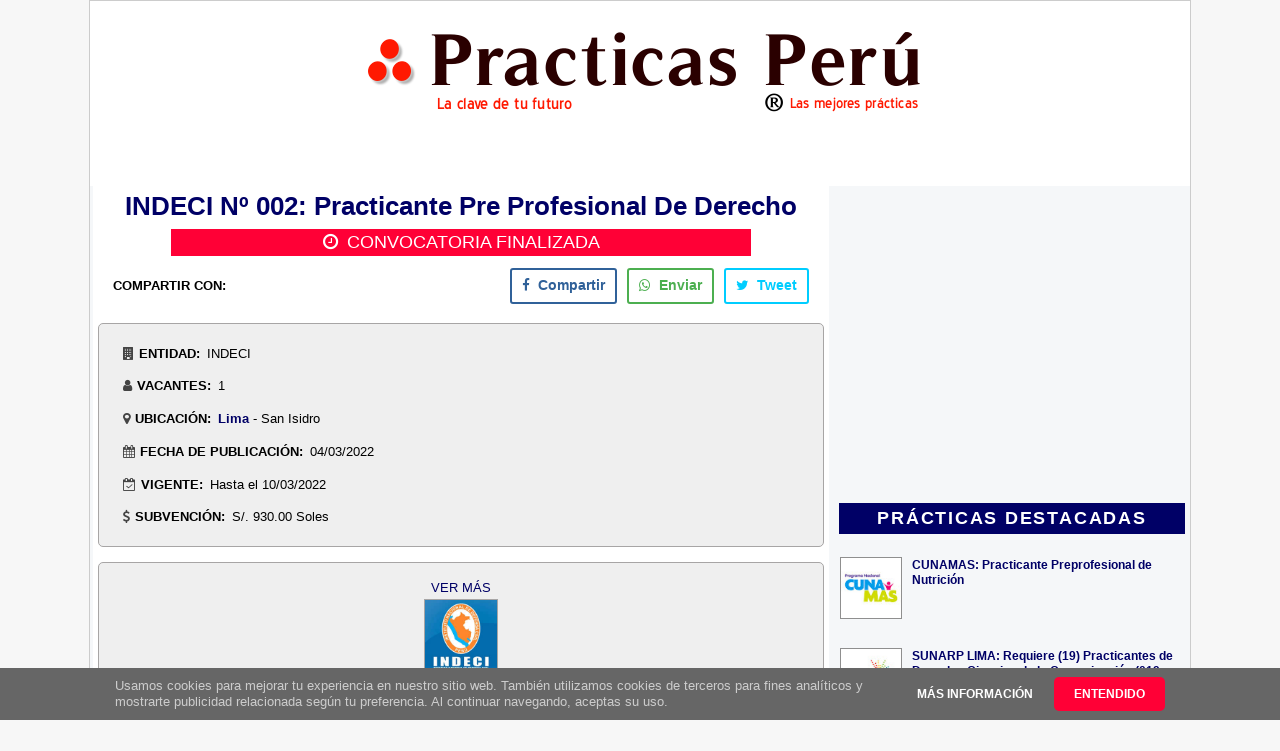

--- FILE ---
content_type: text/html; charset=UTF-8
request_url: https://www.practicas.com.pe/2022/03/indeci-n-002-practicante-de-derecho.html
body_size: 27431
content:
<!DOCTYPE html>
<html dir='ltr' lang='es' xmlns='http://www.w3.org/1999/xhtml' xmlns:b='http://www.google.com/2005/gml/b' xmlns:data='http://www.google.com/2005/gml/data' xmlns:expr='http://www.google.com/2005/gml/expr' xmlns:og='http://ogp.me/ns#'>
<head>
<title>INDECI Nº 002: Practicante Pre Profesional De Derecho  - Practicas Peru: Tecnicos y Universitarios</title>
<!-- ORIGINAL <b:if cond='data:blog.pageType == &quot;item&quot;'> <title><data:blog.pageName/> - <data:blog.title/></title> <b:else/> <title><data:blog.pageTitle/></title> </b:if>-->
<!-- <b:if cond='data:blog.homepageUrl == data:blog.url'> <title><data:blog.title/></title> <b:else/> <title><data:blog.pageName/> - <data:blog.title/></title> </b:if> -->
<!-- SEO Meta Tag -->
<meta content='INDECI San Isidro: Nº 002 Practicante Pre Profesional De Derecho' name='description'/>
<!--<meta expr:content='data:blog.pageName' name='keywords'/>-->
<meta content='Practicas Peru, Practicas profesionales y pre-profesionales en el estado y empresas privadas' name='keywords'/>
<!-- End SEO Meta -->
<meta content='width=device-width, initial-scale=1.0' name='viewport'/>
<include expiration='7d' path='/assets/**.css'></include>
<include expiration='7d' path='/assets/**.js'></include>
<include expiration='3d' path='/assets/**.gif'></include>
<include expiration='3d' path='/assets/**.jpeg'></include>
<include expiration='3d' path='/assets/**.jpg'></include>
<include expiration='3d' path='/assets/**.png'></include>
<script>
var ss = document.createElement( "link" );
var refs = document.getElementsByTagName( "head" )[ 0 ].childNodes;
var ref = refs[ refs.length - 1];
ss.rel = "stylesheet";
ss.href = "https://portaltrabajo-9ad52.firebaseapp.com/font-awesome/4.7.0/css/font-awesome1.min.css";
ss.media = "none";
ref.parentNode.insertBefore( ss, ref.nextSibling );
setTimeout(function() {
ss.media = "all";
});
</script>
<!--<b:include data='blog' name='all-head-content'/>-->
<!--<b:if cond='data:blog.isMobileRequest == &quot;true&quot;'>&lt;link rel=&#39;alternate&#39; href=&#39;<data:blog.canonicalUrl/>?m=1&#39; media=&#39;only screen and (max-width: 640px)&#39;/&gt;</b:if>-->
<meta content='text/html; charset=UTF-8' http-equiv='Content-Type'/>
<meta content='blogger' name='generator'/>
<link href='https://www.practicas.com.pe/favicon.ico' rel='icon' type='image/x-icon'/>
<link href='https://www.practicas.com.pe/2022/03/indeci-n-002-practicante-de-derecho.html' rel='canonical'/>
<!--<link expr:href='data:blog.url' rel='canonical'/>-->
<!--<b:if cond='data:blog.isMobileRequest == &quot;true&quot;'> <link expr:href='data:blog.canonicalUrl + &quot;?m=1&quot;' media='only screen and (max-width: 640px)' rel='alternate'/> </b:if>-->
<link href='https://www.practicas.com.pe/feeds/posts/default' rel='alternate' title='Practicas Peru: Tecnicos y Universitarios - Atom' type='application/atom+xml'/>
<link href='https://www.practicas.com.pe/feeds/posts/default?alt=rss' rel='alternate' title='Practicas Peru: Tecnicos y Universitarios - RSS' type='application/rss+xml'/>
<link href='https://www.blogger.com/feeds/4952211311629639879/posts/default' rel='service.post' title='Practicas Peru: Tecnicos y Universitarios - Atom' type='application/atom+xml'/>
<link href='https://www.blogger.com/openid-server.g' rel='openid.server'/>
<link href='https://www.practicas.com.pe/' rel='openid.delegate'/>
<meta content='WVEQYUNqBnx3WgHA12zmwZlsNIsh591r6pDeCG-fI5o' name='google-site-verification'/>
<!--<b:tag cond='data:blog.feedLinks' expr:href='data:blog.homepageUrl.canonical path &quot;feeds/posts/default&quot; ' expr:title='data:blog.title + &quot; - Atom&quot;' name='link' rel='alternate' type='application/atom+xml'/> <b:tag cond='data:blog.feedLinks' expr:href='data:blog.homepageUrl.canonical path &quot;feeds/posts/default&quot; params {alt: &quot;rss&quot;}' expr:title='data:blog.title + &quot; - RSS&quot;' name='link' rel='alternate' type='application/rss+xml'/>-->
<!-- Star Metatags de la página principal -->
<!-- Star Metas generales -->
<meta content='Prácticas Perú' name='Subject'/>
<meta content='Practicas.com.pe' name='author'/>
<meta content='all' name='robots'/>
<meta content='all, index, follow' name='robots'/>
<meta content='index, follow' name='robots'/>
<meta content='all' name='googlebot'/>
<meta content='all, index, follow' name='googlebot'/>
<meta content='index, follow' name='googlebot'/>
<meta content='all' name='yahoo-slurp'/>
<meta content='all, index, follow' name='yahoo-slurp'/>
<meta content='index, follow' name='yahoo-slurp'/>
<meta content='index, follow' name='msnbot'/>
<meta content='all' name='ia_archiver'/>
<meta content='all' name='googlebot-image'/>
<meta content='all' name='robots'/>
<meta content='general' name='rating'/>
<!-- Star New Metatags Facebook -->
<meta content='INDECI Nº 002: Practicante Pre Profesional De Derecho ' property='og:title'/>
<meta content='Practicas Peru: Tecnicos y Universitarios' property='og:site_name'/>
<meta content='https://www.practicas.com.pe/2022/03/indeci-n-002-practicante-de-derecho.html' property='og:url'/>
<meta content='INDECI San Isidro: Nº 002 Practicante Pre Profesional De Derecho' property='og:description'/>
<meta content='article' property='og:type'/>
<meta content='https://blogger.googleusercontent.com/img/b/R29vZ2xl/AVvXsEiU59Hd5Bdi2nwnq0b01XYhdPyiRSoLQ9d-f59LDXMKCwYJLqPawU-oURRFa2iGJyEYBqPc3w7Rkw07x9zXhJQIIubA-GQlEDCe6N6bb4PyBysuKbFLdGmaffnznRvhuvcVyCGzHGytK7w/s1600/080+INDECI.jpg' property='og:image'/>
<!--<b:if cond='data:blog.postImageThumbnailUrl'> <meta expr:content='data:blog.postImageThumbnailUrl' property='og:image'/>-->
<meta content='200' property='og:image:width'/>
<meta content='200' property='og:image:height'/>
<!-- End New Metatags Facebook -->
<!-- End Metatags de la página principal -->
<!-- STAR No Llamar Stylos CSS de Blogger -->
<style type="text/css"><!-- /*
<style id='page-skin-1' type='text/css'><!--
*/
--></style><style type='text/css'>

#PageList1{visibility:hidden;display:none;}

<Variable default='#333' description='Header Color' name='head' type='color' value='#ED125A'></Variable>
<Variable default='#333' description='Blog Description Color' name='desc' type='color' value='#333333'></Variable>
<Variable default='#333333' description='Text Color' name='textColor' type='color' value='#000000'></Variable>
<Variable default='#336699' description='Link Color' name='linkColor' type='color' value='#ed004d'></Variable>
<Variable default='#336699' description='VisitedLink Color' name='visitedlinkcolor' type='color' value='#ed004d'></Variable>
<Variable default='#c80' description='Post Title Color' name='titlecolor' type='color' value='#ED125A'></Variable>
<Variable default='#cccccc' description='Border Color' name='borderColor' type='color' value='#808080'></Variable>
<Variable default='#999999' description='Date Header Color' name='dateHeaderColor' type='color' value='#000000'></Variable>
<Variable default='#333333' description='Sidebar Title Text Color' name='sidebarTitleTextColor' type='color' value='#ffffff'></Variable>
<Variable default='normal normal 100% Georgia, Serif' description='Blog Title Font' name='header' type='font' value='normal normal 611% Georgia, Serif'></Variable>
<Variable default='#DFF5FE' description='Sidebar Background Color' name='sidebarw' type='color' value='#d9f1ff'></Variable>
<Variable default='normal normal 100% Verdana, Arial, Sans-serif;' description='Text Font' name='bodyFont' type='font' value='normal normal 90% Verdana, sans-serif'></Variable>
<Variable default='normal normal 100% Verdana, Arial, Sans-serif;' description='Sidebar Header Font' name='sidegeader' type='font' value='normal normal 172% Verdana, sans-serif'></Variable>
<Variable default='normal normal 100% Verdana, Arial, Sans-serif;' description='Blog Description Font' name='bdesc' type='font' value='normal normal 109% Verdana, sans-serif'></Variable>
<Variable default='normal normal 100% Verdana, Arial, Sans-serif;' description='Post Title Font' name='title' type='font' value='normal bold 200% Arial, Tahoma, Helvetica, FreeSans, sans-serif'></Variable>
<Variable default='normal normal 100% Verdana, Arial, Sans-serif;' description='Date Font' name='date' type='font' value='normal normal 86% Verdana, sans-serif'></Variable>
<Variable default='normal normal 100% Verdana, Arial, Sans-serif;' description='Post Footer Font' name='footer' type='font' value='normal normal 86% Verdana, sans-serif'></Variable>
<Variable default='left' description='Start side in blog language' name='startSide' type='automatic' value='left'></Variable>
<Variable default='right' description='End side in blog language' name='endSide' type='automatic' value='right'></Variable>

#navbar-iframe {height:0px;visibility:hidden;display:none;}
#b-navbar{height:0px !important;visibility:hidden !important;display:none !important;}

body, .body-fauxcolumn-outer {background: url(#gif-aqui) repeat fixed #f7f7f7;margin: 0;padding: 0px;font: x-small Verdana, Arial;text-align: center;color: #000000;font-size: small;
}
a:link {color:#000066;text-decoration:none;}
a:visited {color:#000066;text-decoration:none;}
a:hover {color:#ff0036;}
a img {border-width:0;}
#outer-wrapper {font: normal normal 100% Verdana, sans-serif;}
#footer_links {font-size: 100%;font-weight: 600;margin:1%;}

/* Header
----------------------------------------------- */
#header-wrapper {
margin:0;
padding: 0;
text-align: center;
background-color:#FFFFFF;
}
#header {
width: 100%;
margin: 0 auto;
padding: 0;
height: 125px;
text-align: -webkit-center;
background:url(#) top center;
}
#header-inner img{
width: 100% !important;
max-width:925px !important;
margin: 0 auto;
padding: 0;
height: 125px;
min-height:30px;
text-align: -webkit-center;
background:url(#) top center;
}
h1.title {
padding: 0;
margin: 0;
line-height: 1.2em;
color: #ED125A;
text-align: left;
font: normal normal 611% Georgia, Serif;
}
h1.title a, h1.title a:visited {text-decoration: none;}
#header .description {
display: block;
margin: 0 14px;
padding: 0;
line-height: 1.9em;
color: #333333;
font: normal normal 109% Verdana, sans-serif;
text-align: left;
}
/* Content
----------------------------------------------- */
.clear {clear: both;}
#crosscol-wrapper{background: #FFFFFF;}
#content-wrapper {
width: 100%;
margin: 0 auto;
padding: 0;
text-align: left;
background: #f5f7f9;
border: 1px #CCC solid;
max-width:1100px;
}
#main-wrapper {
margin-left: 3px;
width:56%;
float: left;
padding-left:5px;
background: #ffffff;
padding-right:5px;
display: inline;       /* fix for doubling margin in IE */
word-wrap: break-word; /* fix for long text breaking sidebar float in IE */
overflow: hidden;      /* fix for long non-text content breaking IE sidebar float */
}
#sidebar-wrapper {
margin-right: 5px;
width: 32%;
float: right;
display: inline;       /* fix for doubling margin in IE */
word-wrap: break-word; /* fix for long text breaking sidebar float in IE */
overflow: hidden;      /* fix for long non-text content breaking IE sidebar float */
max-width: 32%;
}
#newsidebar-wrapper {
margin-left: 5px;
width: 18%;
float: left;
display: inline; /* fix for doubling margin in IE */
word-wrap: break-word; /* fix for long text breaking sidebar float in IE */
overflow: hidden; /* fix for long non-text content breaking IE sidebar float */
max-width: 18%;
}
/* Headings
----------------------------------------------- */
h2, h3 {margin: 0;font-size:80%;}
/* Posts
----------------------------------------------- */
h5{font: normal normal 86% Verdana, sans-serif;color: #000000;text-align: left;}
.date-header {margin:5px 9px 0;font: normal normal 86% Verdana, sans-serif;color: #000000;text-align: left;position:absolute;}
/*
.post {
margin: 0 0 1.5em;
padding-bottom: 125px;
text-align: justify;
background: url(http://i200.photobucket.com/albums/aa231/free_blogger/sweetiemid.gif) no-repeat bottom center;
}*/
.post-title {
margin:.2em 0 .25em;
padding-bottom: 0px;
font: normal bold 150% Arial, Tahoma, Helvetica, FreeSans, sans-serif;
line-height:1.4em;
color:#ff0036;
text-align:left;
margin-left: 100px;
margin-bottom: 0px;
font-weight:bold;
}
/*.post div {margin: 0 0 .75em;line-height: 1.3em;}*/
.post-footer {margin: -.25em 0 0;color: #000000;font: normal normal 86% Verdana, sans-serif;line-height: 2em;text-align: center;}
.post-footer .span {margin-right: .3em;}
.post img {padding: 0px;}
.post-body img.small_img{cursor: pointer; border:1px solid; border-color:#a7a5a5;height: 72px; margin: 2px auto 0px; text-align: center; width: 72px;
}
#small_img1 {width:550px; height:700px;position: absolute;display:none;float: center;background-color: #ffffff;margin-top:-1020px;color: blue; border: solid 1px blue;}
.post blockquote {margin: 1em 20px;}
.post blockquote p {margin: .75em 0;}
.post h3 a, .post h3 a:visited, .post h3 strong {display:block;text-decoration:none;color: #444444;background-color: #ffffff;}
.post h3 strong, .post h3 a:hover {color: #333333;}
/* ----- Star CSS Codigo Coloreando a Leer Mas portaltrabajo.blogspot.com*/
.jump-link {background: #0053F9;padding: 5px 10px;border: 1px solid #0053F9;width: 140px;display:none;}
.jump-link a {color: #FFF;text-decoration: none;font-weight: bold;}
.jump-link:hover {background: #FF0050;border: 1px solid #FF0000;}
.jump-link a:hover{}
.jump-link {float: right;}
/* ----- End CSS Codigo Coloreando a Leer Mas  by Portaltrabajo.blogspot.com*/

/* Star CSS Tabs Para Videos En Una Sola Entrada Para PT ----------------------------------------------- */
.widget .post-body ul{padding:0 1.3em;}
ul.subtabs1 {
margin: 0;
padding: 0 !important;
float: left;
list-style: none;
height: 33px;
border-bottom: 0px solid #999;
border-left: 1px solid #999;
width: 100%;
}
ul.subtabs1 li {
float: left;
margin: 0;
padding: 0;
height: 31px;
line-height: 31px;
border: 1px solid #999;
border-left: 1px;
margin-bottom:0px;
border-right: 1px solid #999;
overflow: hidden;
position: relative;
background: #e0e0e0;
}
ul.subtabs1 li a {
text-decoration: none;
color: #000;
display: block;
font-size: 1.2em;
padding: 0 18px;
border: 0px solid #fff;
outline: none;
}
ul.subtabs1 li a:hover {
background: #ccc;
}
html ul.subtabs1 li.active {
background:#e0e0e0;
height:27px;
border-bottom: 5px solid #B40404;
}
.subtab_container1 {
border: 0px solid #999;
border-top: none;
overflow: hidden;
clear: both;
float: left; width: 100%;
background: #fff;
margin: 0 0 .75em;
}
.subtab_content1 {
padding: 0 0px;
font-size: small;
}
/* End CSS Tabs Para Videos En Una Sola Entrada Para PT
----------------------------------------------- */

/* Star Nuevo pagination Subtabs ------------------ */  
ul.subtabs2 {
margin: 0;
padding: 0 !important;
list-style: none;
border-bottom: 0px solid #999;
}
ul.subtabs2 li {
margin: 0;
padding: 0;
margin-bottom:0px;
overflow: hidden;
position: relative;
background: #ffffff;
display:inline-block;
}
ul.subtabs2 li a {
text-decoration: none;
color:#000000 !important;
display: block;
font-size: 1.2em;
padding: 10px 16px;
}
ul.subtabs2 li a:hover {
background: #ccc !important;
}
ul.subtabs2 li.active {
background:#f44336 !important;
}
ul.subtabs2 li.active a {
background:#f44336 !important;
color:#fff !important;}
   
/* End Nuevo pagination Subtabs ------------------ */
#capa1{-khtml-border-radius: 10px 10px 10px 10px; -moz-border-radius: 10px 10px 10px 10px; -webkit-border-radius: 10px 10px 10px 10px; background: #E7E7E7 url(https://blogger.googleusercontent.com/img/b/R29vZ2xl/AVvXsEgNZs5_c7vNjrAjJH1hNLzermzqDlfESlojvU8obQaZiGUJeDz6_zlj0NH7g4Z2NgLALPwL2QK9N_e-AcQ5Nji-W1MMoDcUbMNwb-xFlPPV3Ltnz17qX6gH5ICDaQvDVDXe5gR59OMEyPk/s1600/bg.png) repeat-x; border-radius: 10px 10px 10px 10px; border: 1px solid #CDCDCD; bottom: 0px; display: scroll; font-weight: bold; left: 0px; margin:4px;padding: 4px 7px 4px 4px;}

/* Star CSS Stylos Para Links Oficiales (Verde y Gris) De Las Convocatorias Para PortalTrabajo.com.pe ----------------------------------------------- */

#capa2 {
background: url("#") repeat-x scroll 0% 0% rgb(13, 162, 75);
border-radius: 6px 6px 6px 6px;
border: 1px solid rgb(205, 205, 205);
bottom: 0px;
font-weight: bold;
left: 0px;
margin: 4px 0px;
padding: 5px 0px 4px 0px;
width:99%;
text-transform: uppercase;
text-color:white;
}
#capa2 a:link {color:#FFFFFF;}      /* unvisited link */
#capa2 a:visited {color:#FFFFFF;}  /* visited link */
#capa2 a:hover {color:#FFFFFF;}  /* mouse over link */
#capa2 a:active {color:#FFFFFF;}  /* selected link */ 
#capa2 span{color:white;}

#capa3 {
background: url("https://blogger.googleusercontent.com/img/b/R29vZ2xl/AVvXsEgNZs5_c7vNjrAjJH1hNLzermzqDlfESlojvU8obQaZiGUJeDz6_zlj0NH7g4Z2NgLALPwL2QK9N_e-AcQ5Nji-W1MMoDcUbMNwb-xFlPPV3Ltnz17qX6gH5ICDaQvDVDXe5gR59OMEyPk/s1600/bg.png") repeat-x scroll 0% 0% rgb(231, 231, 231);
border-radius: 6px 6px 6px 6px;
border: 1px solid rgb(205, 205, 205);
bottom: 0px;
font-weight: bold;
left: 0px;
margin: 4px;
padding: 5px 7px 4px 2px;
width:290px;
}
#capa4 {
background: url("#") repeat-x scroll 0% 0% rgb(108, 168, 30);
border-radius: 6px 6px 6px 6px;
border: 1px solid rgb(205, 205, 205);
bottom: 0px;
font-weight: bold;
left:0px;
margin: 4px 0px;
padding: 5px 0px 4px 0px;
width:290px;
text-transform: uppercase;
text-color:white;
}
#capa4 a:link {color:#FFFFFF;}      /* unvisited link */
#capa4 a:visited {color:#FFFFFF;}  /* visited link */
#capa4 a:hover {color:#FFFFFF;}  /* mouse over link */
#capa4 a:active {color:#FFFFFF;}  /* selected link */ 
#capa4 span{color:white;}

/* End CSS Stylos Para Links Oficiales (Verde y Gris) De Las Convocatorias Para PortalTrabajo.com.pe
----------------------------------------------- */

/* Star CSS Stylos Para Links Departamento en Resumen Entrada (Azul) 
----------------------------------------------- */
#row3 a:link {color:#000066;font-weight: 700;}      /* unvisited link */
#row3 a:visited {color:blue;}  /* visited link */
#row3 a:hover {color:#ff0036;text-decoration: underline;font-weight:bold;}/* mouse over link */
#row3 a:active {color:#ff0036;} /* selected link */ 

/* End CSS Stylos Para Links Departamento en Resumen Entrada (Azul) 
----------------------------------------------- */

/* Star CSS Stylos Para Links Oficiales (Fontawesome) De Las Convocatorias Para PortalTrabajo
----------------------------------------------- */
#capa5{-khtml-border-radius: 10px 10px 10px 10px; -moz-border-radius: 10px 10px 10px 10px; -webkit-border-radius: 10px 10px 10px 10px; background: #E7E7E7 url(https://blogger.googleusercontent.com/img/b/R29vZ2xl/AVvXsEgNZs5_c7vNjrAjJH1hNLzermzqDlfESlojvU8obQaZiGUJeDz6_zlj0NH7g4Z2NgLALPwL2QK9N_e-AcQ5Nji-W1MMoDcUbMNwb-xFlPPV3Ltnz17qX6gH5ICDaQvDVDXe5gR59OMEyPk/s1600/bg.png) repeat-x; border-radius: 10px 10px 10px 10px; border: 1px solid #CDCDCD; bottom: 0px; display: scroll; font-weight: bold; left: 0px; margin:4px;padding: 4px 7px 4px 4px;line-height: 1.8em !important;text-align:center;}

/* Comments
----------------------------------------------- */
#comments h4 {margin: 1em 0;color: #000000;}
#comments h4 strong {font-size: 110%;}
#comments-block {margin: 1em 0 1.5em;line-height: 1.3em;}
#comments-block dt {margin: .5em 0;}
#comments-block dd {margin: .25em 0 0;}
#comments-block dd.comment-footer {margin: -.25em 0 2em;line-height: 1.4em;font-size: 78%;}
#comments-block dd p {margin: 0 0 .75em;}
.deleted-comment {font-style:italic;color:gray;}
.feed-links {clear: both;line-height: 2.5em;}
#blog-pager-newer-link {float: left;}
#blog-pager-older-link {float: right;}
#blog-pager {text-align: center;padding:10px;margin:0 !important;}

/* Sidebar Content
----------------------------------------------- */
.sidebar h2 {
font: normal, "Roboto",Helvetica,Arial,sans-serif;;
color: #ffffff;
letter-spacing:.1em;
text-align: left;
background: #f5f7f9;
padding: 5px 0 5px 0;
margin-left: 3px;
margin-right: 3px;
font-size:100%;
}
.sidebar h2.resaltar {
font: normal, "Roboto",Helvetica,Arial,sans-serif;;
color: #ffffff;
letter-spacing:.1em;
text-align: center;
background: #000066;
padding: 5px 0 5px 0;
margin-left: 3px;
margin-right: 3px;
font-size:150%;
line-height: normal;
}
.sidebar h2.search1 {
font: normal, "Roboto",Helvetica,Arial,sans-serif;;
color: #444444;
letter-spacing:.1em;
text-align: left;
background: #D9F1FF;
padding: 5px 0 5px 0;
margin-left: 3px;
margin-right: 3px;
font-size:large;
line-height:1em;
}
.sidebar h4 {
font: normal, "Roboto",Helvetica,Arial,sans-serif;;
color: #ffffff;
letter-spacing:.1em;
text-align: center;
background: #000066;
padding: 5px 0 5px 0;
margin-left: 3px;
margin-right: 3px;
font-size:150%;
line-height: 1.3em;
}
.sidebar div.title-widget {
font: normal, "Roboto",Helvetica,Arial,sans-serif;;
color: #ffffff;
letter-spacing:.1em;
text-align: center;
background: #000066;
padding: 5px 0 5px 0;
margin-left: 3px;
margin-right: 3px;
margin-bottom: 8px;
font-size:150%;
font-weight: bold;
line-height: 1.3em;
}  
.sidebar {color: #000000;line-height:1.3em;font-size: 90%;background-color:#f5f7f9;}
.sidebar .widget {margin-bottom: 1em;padding-top: 5px;background: #f5f7f9;}
.sidebar .widget-content {margin: 0 0px;}
.sidebar ul.label, ul.labelnew1, ul.labelnewpp {margin: 0 0 0 3px;padding: 0;list-style: none;text-align:left;}
.sidebar ul.labelnew {margin: 5px;padding: 0;list-style: none;text-align:left;}
.label li,.labelnew li,.labelnew1 li,.labelnewpp li {
display: inline-block;
margin-bottom: 10px !important;
margin-right: 0px !important;
padding: 0px !important;
}
.label a{
display: inline-block;
position: relative;
background: none repeat scroll 0% 0% #E7E7E7;
color: #444444;
font-size: 15px;
padding: 4px;
text-decoration: none;
transition: all 0.17s ease-in-out 0s;
width:125px;
}
.label a:hover{background:#CDCDCD; /* Color de fondo al pasar el mouse */}
.labelnew a{
display: inline-block;
position: relative;
background: none repeat scroll 0% 0% #f5f7f9;
color: #000066;
font-size: 10px;
padding: 4px;
text-decoration: none;
transition: all 0.17s ease-in-out 0s;
width:auto;
text-align:left;
}
.labelnew1 a{
display: inline-block;
position: relative;
background: none repeat scroll 0% 0% #f5f7f9;
color: #000066;
font-size: 10px;
padding: 4px;
text-decoration: none;
transition: all 0.17s ease-in-out 0s;
width:120px;
}
.labelnew a:hover{background:#CDCDCD; /* Color de fondo al pasar el mouse */}
.labelnew1 a:hover{background:#CDCDCD; /* Color de fondo al pasar el mouse */}
.labelnewpp a{
/*display: inline-block;*/
position: relative;
background: none repeat scroll 0% 0% #f5f7f9;
color: #000066;
font-size: 12px;
line-height: 1.5em;  
padding: 4px;
text-decoration: none;
transition: all 0.17s ease-in-out 0s;
width:120px;
}
.labelnewpp a:hover{background:#CDCDCD; /* Color de fondo al pasar el mouse */}
.Label span.resaltar {
background: none repeat scroll 0% 0% #CDCDCD;
color: #444444;
font-size: 13px;
font-family: "Noto Sans",sans-serif;
font-weight: 300;
padding: 4px;
z-index: 2;
margin-left: -3px;
}
/* Profile
----------------------------------------------- */
.profile-img {float: left;margin-top: 4px;margin-right: 5px;margin-bottom: 5px;margin-left: 0;padding: 0px;border: 2px solid #808080;}
.profile-data {margin:0;text-transform:uppercase;letter-spacing:.1em;font-weight: bold;line-height: 1.6em;font-size: 78%;}
.profile-datablock {margin:.5em 0 .5em;}
.profile-textblock {margin: 0.5em 0;line-height: 1.6em;}
/* Footer
----------------------------------------------- */
#footer {width:95%;clear:both;margin:0 auto;text-align: center;}
#footer .widget {padding-top: 0px;font-size: 85%;line-height: 1.5em;text-align: center;margin-left:-1.5%;}
/* Credit
----------------------------------------------- */
#credit {margin: 0px auto 0px;padding: 0px 0px 0px 0px;width: 90%;height: 20px;font-family:Arial, Trebuchet Ms, Serif;font-size:12px;clear: both;color:#000000;font-weight: normal;text-align:center;}
#credit p {margin: 0;padding: 0}
#credit a,  .credit a:visited {font-family:Arial, Trebuchet Ms, Serif;color:#444444;text-decoration: none;font:verdana;font-size:12px;}
#credit a:hover{font-family:Arial, Trebuchet Ms, Serif;color:#ed004d;text-decoration: underline;}

/* ETIQUETAS PERSONALIZADAS CON CSS */
span.post-labels.label a{
padding-left:10px;
background:#0090D5; /* Color de fondo */
padding:6px 10px;
color:#fff!important; /* Color de la fuente */
height:26px;
line-height:26px;
text-decoration:none;
border:none !important;
-webkit-transition:all .3s ease-in-out !important;t: 30pxt: 30px; /* transicion */
/*float:left;*/
margin-left:3px;
margin-top:3px;
font-size:13px; /* tamaño de la fuente */
-webkit-border-radius: 4px; /* Bordes redondeados */
-moz-border-radius: 4px; /* Bordes redondeados */
border-radius: 4px; /* Bordes redondeados */
}

span.post-labels.label a:hover{
background:#69625A; /* Color de fondo al pasar el mouse */
-webkit-border-radius: 8px; /* Bordes redondeados al pasar el mause */
-moz-border-radius: 8px; /* Bordes redondeados al pasar el mause */
border-radius: 8px; /* Bordes redondeados al pasar el mause */
}
/* FIN ETIQUETAS PERSONALIZADAS CON CSS */ 


/* Star css jobposting
---------------------------------------------*/
.post-body div.jobtitle{display: table-column;}
.post-body div.jobcompany{display: table-column;}
.post-body div.jobsalary{display: table-column;}
.post-body div.joblocation{display: table-column;}
/* End css jobposting
---------------------------------------------*/

/* Star CSS Related Post Letras Sin Images + Contact
---------------------------------------------*/
#bottom-posts {float:left;width:100%;padding:0px 0 15px 0;margin:0px 0;border-bottom:1px solid #ccc}
#related-posts {float:left;width:99.22222%;padding:0 0px 0 0;margin:5px 0 0 0;border-right:0px solid #ddd}
#related-posts .widget{padding:0px;margin:0px;}
#related-posts .widget h2, #related-posts h2{font:bold 13px Arial;color:#000;margin:0 0 5px 0;padding:0px;text-transform:none}
#related-posts a{color:#0000FF;font:bold 14px Arial;text-decoration:underline;}
#related-posts a:hover{color:#FF0000;text-decoration:underline;}
#related-posts ul {list-style:none;margin:0 0 0 0;padding:0 0 0 0;}
#related-posts li {background: url(https://blogger.googleusercontent.com/img/b/R29vZ2xl/AVvXsEgBCBgduKr8_8IRuLgrrM-C48KdufSTbg-7punRQNo6CSpabtCPGvCG73FMHFxYtfYi4cMxhz1q69fBPho_l0oVdGCsqw_LbgJh7fU5HM7AQq2UvFjJd-swWvW3AZdHoCY7Iz3Stl317Shp/s1600/bullet-list.gif) no-repeat 0px 8px;margin:0;padding:2px 0 2px 10px;text-indent:0px;line-height:2.0em;}
#related-ads {float:right;width:336px;margin:5px 0;}
#related-ads img, #related-ads img {opacity:0.7;filter:alpha(opacity=70);}
#related-ads img:hover {opacity: 1.0;filter:alpha(opacity=100);}
.status-msg-wrap {visibility:hidden;display:none;} 

/* Star CSS Font-Awesome
---------------------------------------------*/
.fa-li {color:#A7C942}
.fa-spin {color:#A7C942}
.fa-user-circle:before{vertical-align:middle}
.fa-wheelchair-alt{color:#444;}

/* END CSS Font-Awesome
---------------------------------------------*/
/* Star CSS ocultar el icono de edicion */
.item-control{display:none}
/* End CSS ocultar el icono de edicion */
</style>
<!-- End No Llamar Stylos CSS de Blogger -->
<!-- Star Mensaje y Filtro Etiquetas-->
<style>
.status-msg-wrap {font-size: 110%;width: 100% !important;margin: 0px auto 10px;position: relative;}
.status-msg-body {text-align: center;padding: .3em 0;width: 100%;position: absolute;z-index: 4;}
.status-msg-border {border: 0px solid #000 !important;filter: alpha(opacity=40);-moz-opacity: .4;opacity: .4;width: 100%;position: relative;}
.status-msg-bg {background-color: #ccc;opacity: .8;filter: alpha(opacity=30);-moz-opacity: .8;width: 100%;position:relative;z-index: 1;}
.status-msg-hidden {visibility: hidden;padding: .3em 0;}
.contenedor_mensaje{width:100%;height: 37px;margin-top:-3px;background:#000;}
.regresar {
background-image: url(https://blogger.googleusercontent.com/img/b/R29vZ2xl/AVvXsEiPEeL5ONZnNsHXocYUaJbOMoU8BKoMBgJCWNODRUkIzlZ56ta-80n0cZb_j0iiecTcYbHfTHykr3GHwH2FjPpTMFi9TIhoecaNpdGT5uYUGOZy9roYrtpSqlnl-rED7sv1djOuNlynfPeO/s1600/backGradient.png);
    background-repeat: repeat-x;
    color: white !important;
    text-transform: uppercase;
    font-size: 10px;
    float: left;
    /* position: absolute; */
    -moz-box-shadow: 0px 2px 2px #888;
    -webkit-box-shadow: 0px 2px 2px #888;
    box-shadow: 0px 2px 2px #888;
    min-width: 60px;
    text-align: center;
    line-height: 24px;
    font-weight: bold;
    text-decoration: none;
}
div.regresar a:link {color:#ffffff!important;}
div.regresar a:visited {color:#ffffff!important;}
div.regresar a:hover {color:#F2F2F2}
.contenedor_etiqueta {
    background-image: url(https://blogger.googleusercontent.com/img/b/R29vZ2xl/AVvXsEiPEeL5ONZnNsHXocYUaJbOMoU8BKoMBgJCWNODRUkIzlZ56ta-80n0cZb_j0iiecTcYbHfTHykr3GHwH2FjPpTMFi9TIhoecaNpdGT5uYUGOZy9roYrtpSqlnl-rED7sv1djOuNlynfPeO/s1600/backGradient.png);
    background-repeat: repeat-x;
    color: white;
    text-transform: uppercase;
    font-size: 12px;
    float: left;
    /* position: absolute; */
    -moz-box-shadow: 0px 2px 2px #888;
    -webkit-box-shadow: 0px 2px 2px #888;
    box-shadow: 0px 2px 2px #888;
    min-width: 60px;
    text-align: center;
    line-height: 24px;
    font-weight: bold;
    text-decoration: none;
    float:right;
}
.filtro_etiqueta{
    float: right !important;
    position: relative !important;
    margin-right: 9px;
    width: initial !important;
    padding-right: 5px !important;
    padding-left: 5px !important;
}
</style>
<!-- End Mensaje y Filtro Etiquetas-->
<style>
ul.ok {list-style-type:none;line-height: 2.5em; font-size:16px; margin-left:-10px;}
.breadcrumbs{display:none;}
</style>
<style type='text/css'>
#titulo_labels {display:none;}
#anuncio_mobil_01{display:none;}
</style>
<!-- Star entradas tamaño 90% -->
<style type='text/css'>
.post.hentry {width:100%;}
.post div {line-height: 1.5em !important;}
#titulo_labels {display:none;}
.post-labels{display: block!important;}
<!-- #anuncio_texto{text-align:center;width:98.3%;margin-bottom:auto;}-->
#anuncio_texto{text-align:center;width:340px;margin-bottom:auto;display:none;}
#anuncio_texto_grande{text-align:center;margin-top:-15px;margin-bottom:-15px;width:340px;display:none;}
#pagination_entradas{text-align:center;}

ul.cronograma {position: relative; line-height: 1.8em; list-style-type:none; margin-left:25px;}
ul.cronograma li:before {content: "\f138";font-family: FontAwesome;font-style: normal;font-weight: normal;text-decoration:none;color: #000; font-size:16px; padding-right: 0.5em;top: 10px;margin:0 5px 0 -30px;}

ul.listaicon {position: relative; line-height: 1.8em; list-style-type:none; margin-left:25px;}
ul.listaicon li:before {content: "\f138";font-family: FontAwesome;font-style: normal;font-weight: normal;text-decoration:none;color: #000; font-size:16px; padding-right: 0.5em;top: 10px;margin:0 5px 0 -30px;}

ul.listalinks {position: relative; line-height: 1.8em; list-style-type:none; margin-left:25px;}
ul.listalinks li {padding:5px 0px;}
ul.listalinks li:before {content: "\f138";font-family: FontAwesome;font-style: normal;font-weight: normal;text-decoration:none;color: #000; font-size:16px; padding-right: 0.5em;top: 10px;margin:0 5px 0 -30px;}

#msgvigente{background: #4caf50;width: auto; color: #fff;max-width: 100%;margin: 0 10% 12px 10%;text-align: center; font-size: large;}
#msgvigente:before{content: "\f017";font-family: FontAwesome;padding-right: 0.5em;}

#vermas,#vermas_1{text-align:center;color:blue;cursor:pointer;}
#vermas:before{content: "\f0fe";font-family: FontAwesome;font-style: normal;font-weight: normal;text-decoration:none;color: #0000FF; font-size:16px; padding-right: 0.5em;top: 10px;margin:0 5px 0 -30px;}
#vermas_1:before{content: "\f0fe";font-family: FontAwesome;font-style: normal;font-weight: normal;text-decoration:none;color: #0000FF; font-size:16px; padding-right: 0.5em;top: 10px;margin:0 5px 0 -30px;}
#vermenos,#vermenos_1{text-align:center;display:none;color:#0000FF;cursor:pointer;}
#vermenos:before{content: "\f146";font-family: FontAwesome;font-style: normal;font-weight: normal;text-decoration:none;color: #0000FF; font-size:16px; padding-right: 0.5em;top: 10px;margin:0 5px 0 -30px;}
#vermenos_1:before{content: "\f146";font-family: FontAwesome;font-style: normal;font-weight: normal;text-decoration:none;color: #0000FF; font-size:16px; padding-right: 0.5em;top: 10px;margin:0 5px 0 -30px;}
.mostrando{display:none;}
.mostrando_1{display:none;}
</style>
<!-- Star Resumen Entradas -->
<style>
#resumen_empleo{background: #efefef!important;border-radius: 5px;border: 1px solid #a7a5a5}
#resumen{list-style:none;font-size:100%;font-family:Verdana,sans-serif}
#lista_res{padding:1%;}
.lista{padding:1%;}
#columna{display:inline-block;float:left;margin-right:1%;font-weight:600;text-transform:uppercase;}
.campos {display:inline-block;float:left;margin-right:1%;font-weight:600;text-transform:uppercase;}
.fa-building{margin-right:5px;color:#444;}
.fa-user{margin-right:5px;color:#444;}
.fa-calendar{margin-right:5px;color:#444;}
.fa-calendar-check-o{margin-right:5px;color:#444;}
.fa-usd{margin-right:5px;color:#444;}
.fa-map-marker{margin-right:5px;color:#444;}
.fa-money{margin-right:5px;color:#444;}
#ads_resumen{text-align:center;margin:1% auto; width:98%;}
#ads_entradas{text-align:center;margin:1% auto;}
.ads_resumen{text-align:center;margin:2% auto; width:98%;}  
</style>
<!-- End Resumen Entradas -->
<!-- Star Descripción Entradas -->
<style>
#descripcion_empleo{font-size:13px; background: #efefef!important;margin-top:15px; padding:2% 4%;border-radius: 5px;border: 1px solid #a7a5a5}
#postular_empleo{font-size:13px; background: #efefef!important;padding:2% 4%;border-radius: 5px;border: 1px solid #a7a5a5}
#links_empleo{overflow: hidden;width: 100%;}
#links_empleo .link_empleo_a {float:left;}
#links_empleo .link_empleo_b {float:right;}
#links_empleo .link_empleo_a .fa-2x {font-size: 1.8em;}
.link_empleo_a a {padding:3.5% 0;}
#links_empleo .link_empleo_b .fa-2x {font-size: 1.8em;}

</style>
<!-- End Descripción Entradas -->
<!-- Star Notificaciones -->
<style>
.pushify-subscriber-pop-up-box .watermark-div {
    display: none!important;
    width: 0px!important;
</style>
<!-- End Notificaciones -->
<!--<link href='https://portaltrabajo-9ad52.firebaseapp.com/font-awesome/4.6.3/css/font-awesome.min.css' rel='stylesheet'/>-->
<!-- Star Stylos Para Compartir Entradas en Redes Sociales -->
<!-- Star Facebook Boton Grande -->
<style>
div.rrssb-facebook a {
margin-top:5px;
background-color: #306199;
text-align:center;
border-radius: 4px;
box-sizing: border-box;
display: block;
-moz-osx-font-smoothing: grayscale;
-webkit-font-smoothing: antialiased;
font-size:200%; 
font-weight: 700;
height: 100%;
padding: 35px 7px 35px 27px;
position: relative;
text-align: center;
text-decoration: none;
text-transform: uppercase;
-webkit-transition: background-color .2s ease-in-out;
transition: background-color .2s ease-in-out;
width: 100%;
}
div.rrssb-facebook a:link {color:#ffffff}
div.rrssb-facebook a:visited {color:#ffffff}
div.rrssb-facebook a:hover {color:#F2F2F2}
</style>
<!-- Star share buttoms debajo de los titulos -->
<style>
.Shares{display:-webkit-box;display:-webkit-flex;display:flex;margin-left:-5px;margin-right:-5px}
.Share{display:-webkit-box;display:-webkit-flex;display:flex;-webkit-box-align:center;-webkit-align-items:center;align-items:center;-webkit-box-pack:center;-webkit-justify-content:center;justify-content:center;height:32px;padding:0 10px;margin-left:5px;margin-right:5px;font-size:13.5px;font-weight:bold;border-radius:3px;border-style:solid;border-width:2px;-webkit-transition:.5s;transition:.5s; text-decoration: none}

.Share span{display:none;margin-left:5px}
.Share:hover{color:#ffffff}
.Share-twitter{color:#00cdff;border-color:#00cdff}
.Share-twitter:link{color:#00cdff}
.Share-twitter:visited{color:#00cdff}
.Share-twitter:hover{color:#ffffff}
.Share-twitter:hover{background-color:#00cdff}
.Share-facebook{color:#306199;border-color:#306199}
.Share-facebook:link{color:#306199}
.Share-facebook:visited{color:#306199}
.Share-facebook:hover{color:#ffffff}
.Share-facebook:hover{background-color:#306199}
.Share-whatsapp{color:#4caf50;border-color:#4caf50}
.Share-whatsapp:link{color:#4caf50}
.Share-whatsapp:visited{color:#4caf50}
.Share-whatsapp:hover{color:#ffffff}
.Share-whatsapp:hover{background-color:#4caf50}

@media screen and (min-width: 400px){.Share span{display:inline-block}}

.share-buttons{margin-top:0px;margin-bottom:0px;}

.share-friendly {
display: -webkit-box;
display: -webkit-flex;
display: flex;
-webkit-box-align: center;
-webkit-align-items: center;
align-items: center;
-webkit-box-pack: justify;
-webkit-justify-content: space-between;
justify-content: space-between;
/*padding: 10px;*/
padding: 0px 2%;
/*margin-bottom: 15px;*/
background-color: #fff;}
</style>
<!-- End share buttoms debajo de los titulos -->
<!-- End Facebook Boton Grande -->
<style type='text/css'>
#buttons {border-radius: 5px;padding: 1% 0.5%;background: white;width: 99%;overflow: hidden;margin: 0px auto 0;box-shadow:0 2px 3px rgba(71, 71, 71, 0.31);
}
.button {background: #DCE0E0;position: relative;display: block;float: left;height: 40px;margin: 0 7px;overflow: hidden;width: 150px;border-radius: 3px;-o-border-radius: 3px;-ms-border-radius: 3px;-moz-border-radius: 3px;-webkit-border-radius: 3px;
}
#buttons_vertical {border-radius: 5px;padding: 14px 7px;background: white;width: 98%;overflow: hidden;margin: 0px auto 0;box-shadow:0 2px 3px rgba(71, 71, 71, 0.31);
}
.button_vertical {background: #DCE0E0;position: relative;display: inline-block;/* float: left; */height: 40px;margin: 2px 7px;overflow: hidden;width: 24%;max-width: 143px;border-radius: 3px;-o-border-radius: 3px;-ms-border-radius: 3px;-moz-border-radius: 3px;-webkit-border-radius: 3px;
}
.icon {display: block;float: left;position: relative;z-index: 3;height: 100%;vertical-align: top;width: 38px;-moz-border-radius-topleft: 3px;-moz-border-radius-topright: 0px;-moz-border-radius-bottomright: 0px;-moz-border-radius-bottomleft: 3px;-webkit-border-radius: 3px 0px 0px 3px;border-radius: 3px 0px 0px 3px;text-align: center;
}
.icon i {color: #fff;line-height: 42px;}
.slide {z-index: 2;display: block;margin: 0;height: 100%;left: 38px;position: absolute;width: 112px;-moz-border-radius-topleft: 0px;-moz-border-radius-topright: 3px;-moz-border-radius-bottomright: 3px;-moz-border-radius-bottomleft: 0px;-webkit-border-radius: 0px 3px 3px 0px;border-radius: 0px 3px 3px 0px;
}
.slide p {font-family: Open Sans;font-weight: 400;border-left: 1px solid #fff;border-left: 1px solid rgba(255,255,255,0.35);color: #fff;font-size: 16px;left: 0;margin: 0;position: absolute;text-align: center;top: 10px;width: 100%;
}
.button .slide {
    -webkit-transition: all 0.2s ease-in-out;
    -moz-transition: all 0.2s ease-in-out;
    -ms-transition: all 0.2s ease-in-out;
    -o-transition: all 0.2s ease-in-out;
    transition: all 0.2s ease-in-out;
}
.button_vertical .slide {
    -webkit-transition: all 0.2s ease-in-out;
    -moz-transition: all 0.2s ease-in-out;
    -ms-transition: all 0.2s ease-in-out;
    -o-transition: all 0.2s ease-in-out;
    transition: all 0.2s ease-in-out;
}
.facebook iframe {
    display: block;
    position: absolute;
    right: 1px;
    top: 10px;
    z-index: 1;
}
.twitter iframe {
    width: 90px !important;
    right: 5px;
    top: 10px;
    z-index: 1;
    display: block;
    position: absolute;
}
.google #___plusone_0 {
    width: 70px !important;
    top: 10px;
    right: 15px;
    position: absolute;
    display: block;
    z-index: 1;
}
.linkedin .IN-widget {
    top: 10px;
    right: 22px;
    position: absolute;
    display: block;
    z-index: 1;
}
.facebook:hover .slide {left: 150px;}
.twitter:hover .slide {top: -40px;}
.google:hover .slide {bottom: -100px;}
.linkedin:hover .slide {left: -150px;}
.facebook .icon, .facebook .slide {background: #305c99;}
.twitter .icon, .twitter .slide {background: #00cdff;}
.google .icon, .google .slide {background: #d24228;}
.linkedin .icon, .linkedin .slide {background: #4caf50;}
</style>
<!-- End Stylos Para Compartir Entradas en Redes Sociales -->
<!-- Star Compaginacion de las Entradas ...Post Navigation -->
<style type='text/css'>
 .showpageArea a {text-decoration:underline;}
 .showpageNum a {text-decoration:none;font-weight: bold;font-size:130%;background:#ffffff;margin:3px;padding:8px 4px;border-left: blue 3px solid; border-right: blue 3px solid;}
 .showpageNum a:hover {background-color:#cccccc;}
 .showpagePoint {color:#333;text-decoration:none;font-weight: bold;font-size:130%;border: 4px solid #cccccc;background: #cccccc;margin:0 3px;padding:4px;}
 .showpageOf {text-decoration:none;font-weight: bold;font-size:120%;padding:0;margin:0 2px 0 0;}
 .showpage a {text-decoration:none;font-weight: bold;font-size:130%;background:#ffffff;padding:8px 4px;}
 .showpage a:hover {text-decoration:none;}
 .showpageNum a:link,.showpage a:link {text-decoration:none;color:#333333;}
</style>
<!-- End Compaginacion de las Entradas ...Post Navigation -->
<!-- Star Fecha e index Mobil -->
<style>
#fecha {
display: block;
margin: 0;
padding: 0 ;
color: #333;
background: transparent url() no-repeat;
border: 0;
text-transform: uppercase;
}
.fecha_mes {
margin: 2px 4px 0 0;
display: inline-block;
font-size: 10px;
font-weight:400;
}
.fecha_anio {
margin: 2px 0 0 0;
display: inline-block;
font-size: 10px;
font-weight:400;
}
.fecha_dia {
margin: 2px 4px 0 2px;
display: inline-block;
font-size: 10px;
font-weight:400;
}

/* Star index mobil */
.navfix {
    width: 96%;
    height: 48px;
    position: relative;
    padding: 0 2%;
    margin-top:2%;
    background-color: #333333;
    background-repeat: repeat-x;
    border-bottom: 2px solid #555;
    color: #efefef;
    text-transform: uppercase;
    font-size: 13px;
    font-family: Lato, sans-serif;
    font-weight: bold;
    position: relative;
    /*display: block;  */
    display: none;  
}
.selectnav {
    position: relative;
    width: 100%;
    height: 36px;
    top: 6px;
    padding: 5px;
    margin: 0!important;
    background: #222;
    color: #fff;
    outline: none;
    border: 1px solid #555;
    cursor: pointer;
    text-transform: capitalize;
    display: block;
}
</style>
<!-- End Fecha e index Mobil -->
<!-- Star Pagina no encontrada -->
<!-- End Pagina no encontrada -->
<style>
/* Responsive Screens solo en las entradas
----------------------------------------------- */
@media screen and (max-width:1920px){
#content-wrapper{width:100%}
#main-wrapper {width:69%}
#pagination_entradas{text-align:left!important;margin-bottom:2%;}
}
@media screen and (max-width:1366px){
#content-wrapper{width:99%;overflow-x:hidden;}
#main-wrapper {width:69%}
}
@media screen and (max-width:1280px){

}
@media only screen and (max-width:1200px) {

}
@media screen and (max-width:1024px){
#related-posts {padding-left:4px!important;}
}

@media only screen and (max-width:1072px) {

}
@media screen and (max-width:980px){
#button_compartir {margin-left:18px !important;margin-top:-38px !important;padding-bottom:0;}
#related-posts {padding-left:3px!important;}
}			
@media only screen and (max-width:979px) {

}
@media only screen and (max-width:890px) {
table.portaltrabajo tbody td.mayusculas{max-width:102px!important;font-size:11px;}
#main-wrapper {padding-left: 2.5px !important;padding-right:2.5px !important;}
}
@media only screen and (max-width:800px) {
table.portaltrabajo tbody td.mayusculas{max-width:102px!important;font-size:9px;}
}
@media screen and (max-width: 768px){
#main-wrapper {padding-left: 2.5px !important;padding-right:2.5px !important;}
#pag_primera{padding:10px 3px!important;}
#pag_ultima{padding:10px 3px!important;}
#anuncio_texto{text-align:center;width:100% !important;}
#anuncio_texto_grande{text-align:center;width:100%!important;}
#button_compartir{margin-left:-20px !important;margin-top:0px !important;padding-bottom:0;}
}
@media only screen and (max-width:672px) {
.anunciom {display:none !important;}
#header{height:auto !important;max-height: 132px !important;min-height: 52px !important;}
#header-inner img {width: 100% !important;height:60px !important;max-height: 130px !important;min-height: 60px !important;}
#main-wrapper {width:98% !important;margin-left:1px !important;padding-left: 5px !important;padding-right:5px !important;}
#sidebar-wrapper {display:none !important;}
#newsidebar-wrapper100{display:none !important;}
.fecha_mes {margin: 2px 0 0 0;background-image: url("https://blogger.googleusercontent.com/img/b/R29vZ2xl/AVvXsEghAiPefyG70W2vaDxrKr6xolv_IRPFWWSWDnzoA4uihb9IfaPF2IEent-CfKu_X2Rpsx3EGTnVVeiEl-K6U01gOJjTQEhANkrhjexSDuLF2fzuu1KjTgQ6OTWDtAWRd_VMUIDNtl6u5RtS/s1600/blogsDateSilver.png");background-repeat: repeat-x;color: black;width: 38px;text-align: center;line-height: 24px;font-weight: bold;}
.fecha_anio {display:none !important;}
.fecha_dia {margin: 2px 0 0 0;background-image: url("https://blogger.googleusercontent.com/img/b/R29vZ2xl/AVvXsEgI9ud1fBM2UIAsLi6ZW7Tl5M96ReXn6a6T3JCmujN9jtvKvqPnGsKTc6qcEZ6AI6QI9Ajd8wDc2adG3ZRQn9M-oute9DzLy5VFMiEutg5W1oFUsvy8K57EFELvtyA7RAw7oq_59ZlZ0mKE/s1600/blogsDateBlack.png");background-repeat: repeat-x;
color: white !important;width: 38px;text-align: center;line-height: 24px;font-weight: bold;}
#fecha{position:absolute;float:left;}
#image_post{width:74px;margin-top:26px;border-right: 2px solid lightGrey;display:block; float:left;}
#image_post_img{width:72px; height:72px;border:0 !important;padding:0 !important;}
.post{height:auto !important;border: 0;border-radius:0;margin: 0.5em 0 1.5em !important;}
#pagination_entradas{text-align:center!important;}
}
@media only screen and (max-width:650px) {
#main-wrapper{margin-left:1px !important;}
#newsidebar-wrapper {display:none !important;}
table.portaltrabajo tbody td.mayusculas {display:none !important;}
.button_vertical {width:48% !important;}
#Label2{display: none!important;}
#footer {display: block;}
#clear_footer{display: none;}
}
@media screen and (max-width:600px){
#crosscol-wrapper{display: none;}
#main-wrapper{margin-left:0px !important;}
}		
@media only screen and (max-width:575px) {

}
@media only screen and (max-width:556px) {

}
@media only screen and (max-width:519px) {

}
@media only screen and (max-width:460px) {

}
@media screen and (max-width:430px){
ul.ok{list-style-type:none!important; font-size:94% !important;margin-left:-10px !important;}
}
@media screen and (max-width:384px){
#main-wrapper {padding-left:3.5px !important;padding-right:2.5px !important;}
#content-wrapper{background: #ffffff !important;}
.post-title {color:#000000 !important;}
h1.post-title{font: normal bold 200% Arial, Tahoma, Helvetica, FreeSans, sans-serif !important;}
table.portaltrabajo{line-height: 1.8em;}
table.portaltrabajo tbody td {font-size:14px !important;}
h2 {font-size:24px !important; line-height:1.5em;}
h3 {font-size:19px !important; line-height:1.5em;}
ul.subtabs1 li a {padding: 0 17.5px !important;}
#related-posts {display:block;}
#related-posts a:link {color: #000000 !important;}
#titulo_labels {display:none;}
.post-footer-line-2 {display:none}
.post-labels a:link{color:#000000 !important;}
#footer_links a:link{color:#000000 !important;}
#ads_header_principal{width:320px;height:100px;}

}
@media only screen and (max-width:335px) {
#main-wrapper {padding-left:3px !important;padding-right:2px !important;}
}
@media only screen and (max-width:326px) {

}
@media screen and (max-width:320px){

}
@media only screen and (max-width:250px) {

}
@media only screen and (max-width:240px) {

}
@media only screen and (max-width:230px) {

}
</style>
<style>
@media screen and (max-width:1200px){
.showpageOf {display: inline-block;padding: 12px;}
@media only screen and (max-width:672px) {
#HTML13{display:none!important;}
}
</style>
<style>
.example_responsive_1 { width: 320px; height: 100px; }
@media(min-width: 500px) { .example_responsive_1 { width: 100%; height: 100px; } }
@media(min-width: 800px) { .example_responsive_1 { width: 100%; height: 100px; } }

.example_responsive_2 { width: 300px; height: 250px; }
@media(min-width: 500px) { .example_responsive_2 { width: 300px; height: 250px; } }
@media(min-width: 800px) { .example_responsive_2 { width: 336px; height: 280px; } }
</style>
<!-- Start Related Post Footer Letras Sin Images + Contact -->
<style type='text/css'>
#related-posts {
float:center;
text-transform:none;
height:100%;
min-height:100%;
padding-top:5px;
padding-left:5px;
}
#related-posts h2{
font-size: 1.6em;
font-weight: bold;
color: black;
font-family: Georgia, &#8220;Times New Roman&#8221;, Times, serif;
margin-bottom: 0.75em;
margin-top: 0em;
padding-top: 0em;
}
#related-posts a{
color:black;
}
#related-posts a:hover{
color:black;
}
#related-posts  a:hover {
background-color:#d4eaf2;
}
</style>
<!-- star script empleos que te pueden gustar -->
<!--<b:if cond='data:blog.isMobileRequest == &quot;true&quot;'>-->
<script type='text/javascript'>
var defaultnoimage="https://blogger.googleusercontent.com/img/b/R29vZ2xl/AVvXsEgTGNGMvfqzXTg7oCBWpfw7fXZN8BvR5ZZgFJxRcrFYCnsbRrcjCtj5tLKxu6_b6RaIC7XMALe79yaUfPf_nqdgbayXYCqk1cJ9ZgfxUlGDmtFlWrn-B3j8AFaqJACkZPXYAr4TmwefS_c/s400/noimage.png";
var maxresults=6;
var splittercolor="#d4eaf2";
var relatedpoststitle="Related Posts";
</script>
<script type='text/javascript'>
var relatedpoststitle="OTRAS PRÁCTICAS QUE TE PUEDEN GUSTAR";
</script>
<script type='text/javascript'>
//<![CDATA[
var relatedTitles=new Array();var relatedTitlesNum=0;var relatedUrls=new Array();var thumburl=new Array();function related_results_labels_thumbs(json){for(var i=0;i<json.feed.entry.length;i++){var entry=json.feed.entry[i];relatedTitles[relatedTitlesNum]=entry.title.$t;try{thumburl[relatedTitlesNum]=entry.media$thumbnail.url.replace('/s72-c/','/s120-c/')}catch(error){s=entry.content.$t;a=s.indexOf("<img");b=s.indexOf("src=\"",a);c=s.indexOf("\"",b+5);d=s.substr(b+5,c-b-5);if((a!=-1)&&(b!=-1)&&(c!=-1)&&(d!="")){thumburl[relatedTitlesNum]=d}else{if(typeof(defaultnoimage)!=='undefined'){thumburl[relatedTitlesNum]=defaultnoimage}else{thumburl[relatedTitlesNum]="https://blogger.googleusercontent.com/img/b/R29vZ2xl/AVvXsEgTGNGMvfqzXTg7oCBWpfw7fXZN8BvR5ZZgFJxRcrFYCnsbRrcjCtj5tLKxu6_b6RaIC7XMALe79yaUfPf_nqdgbayXYCqk1cJ9ZgfxUlGDmtFlWrn-B3j8AFaqJACkZPXYAr4TmwefS_c/s400/noimage.png"}}}if(relatedTitles[relatedTitlesNum].length>35){relatedTitles[relatedTitlesNum]=relatedTitles[relatedTitlesNum].substring(0,35)+"..."}for(var k=0;k<entry.link.length;k++){if(entry.link[k].rel=='alternate'){relatedUrls[relatedTitlesNum]=entry.link[k].href;relatedTitlesNum++}}}}function removeRelatedDuplicates_thumbs(){var tmp=new Array(0);var tmp2=new Array(0);var tmp3=new Array(0);for(var i=0;i<relatedUrls.length;i++){if(!contains_thumbs(tmp,relatedUrls[i])){tmp.length+=1;tmp[tmp.length-1]=relatedUrls[i];tmp2.length+=1;tmp3.length+=1;tmp2[tmp2.length-1]=relatedTitles[i];tmp3[tmp3.length-1]=thumburl[i]}}relatedTitles=tmp2;relatedUrls=tmp;thumburl=tmp3}function contains_thumbs(a,e){for(var j=0;j<a.length;j++){if(a[j]==e){return true}}return false}function printRelatedLabels_thumbs(current){var splitbarcolor;if(typeof(splittercolor)!=='undefined'){splitbarcolor=splittercolor}else{splitbarcolor="#d4eaf2"}for(var i=0;i<relatedUrls.length;i++){if((relatedUrls[i]==current)||(!relatedTitles[i])){relatedUrls.splice(i,1);relatedTitles.splice(i,1);thumburl.splice(i,1);i--}}var r=Math.floor((relatedTitles.length-1)*Math.random());var i=0;if(relatedTitles.length>0){document.write('<h2>'+relatedpoststitle+'</h2>')}document.write('<div class="related-responsive">');while(i<relatedTitles.length&&i<20&&i<maxresults){document.write('<div style="text-align:center;"><a style="text-decoration:none;padding:1%;float:left; width:94%;');if(i!=0)document.write('border-left:solid 0.5px '+splitbarcolor+';"');else document.write('"');document.write(' href="'+relatedUrls[r]+'"><img alt="Buscas trabajo en '+relatedTitles[r]+'" style="width:100%;height:100%;border:0px;" src="'+thumburl[r]+'"/><br/><div style="width:100%;padding-left:3px;height:65px;border: 0pt none ; margin: 3px 0pt 0pt; padding: 0pt; font-style: normal; font-variant: normal; font-weight: normal; font-size: 13px; line-height: normal; font-size-adjust: none; font-stretch: normal;">'+relatedTitles[r]+'</div></a></div>');i++;if(r<relatedTitles.length-1){r++}else{r=0}}document.write('</div>');relatedUrls.splice(0,relatedUrls.length);thumburl.splice(0,thumburl.length);relatedTitles.splice(0,relatedTitles.length)}
//]]>
</script>
<!--</b:if> -->
<!-- End Related Post Footer Letras Sin Images + Contact -->
<!--<link href=' https://blogger.googleusercontent.com/img/b/R29vZ2xl/AVvXsEh6paRpWqEGIhi-xUSKSAHRbSn51x-DV4Ny3K9qg6FRmATjbW6kG7IWDQJKHzuCM59qcywlL0fNxiq7lF574Fse-N-ffHUTo1w2_J5005bqlDlicL1qhsEfzMZrzTjBNk0vYF_ckeg2nGR6/s1600/favicon.ico' rel='shortcut icon'/>-->
<!-- Star Codigo Para Mostrar Solo Titulos de Entradas En La Pagina Principal -->
<style type='text/css'>



</style>
<!-- End Codigo Para Mostrar Solo Titulos de Entradas En La Pagina Principal -->
<!-- Star (DFP Small Business) -->
<!--<b:if cond='data:blog.isMobileRequest == &quot;false&quot;'> Codigo Principal DFP </b:if>-->
<!-- End (DFP Small Business) -->
<style type='text/css'>
#CustomSearch1{display: none;}
#PlusBadge1{text-align:center;text-align:-webkit-center;}
</style>
<style type='text/css'>
.post-title {
margin:.2em 0 .25em;
padding-bottom: 0px;
font: normal bold 200% Arial, Tahoma, Helvetica, FreeSans, sans-serif !important;
line-height:1.4em;
color:#000066;
text-align:center;
}
</style>
<!-- Star (Ocultando HTML4 Solo En La Pag. Principal) -->
<!-- End (Ocultando HTML4 Solo En La Pag. Principal) -->
<!-- Star Ocultando Labels y PopularPosts1 En Todas Partes Menos En La Pagina Principal) -->
<style type='text/css'>
#Label4{display: none;}
#Label5{display: none;}
#PopularPosts1.widget.PopularPosts{display: none;}
#FeaturedPost1{display: none;}
#Label1{display:none;}
#Label200{display:none;}
</style>
<!-- End Ocultando Labels y PopularPosts1 En Todas Partes Menos En La Pagina Principal) -->
<!-- Star Ocultando COMENTARIOS HTML 7 y labels En Las Entradas) -->
<style type='text/css'>
#CustomSearch1{display: none;}
.comments{display: none;}
#HTML7{display: none;}
.post-labels {display:block;}

#Label1{display: none;}
#Label2{display: none;}
#Label3{display: none;}
#Label4{display: none;}
#Label5{display: none;}
#PopularPosts1{display: none;}
</style>
<!-- Star Coloreando Links Verde y Azul solo En Las Entradas) -->
<!-- <b:if cond='data:blog.pageType == &quot;item&quot;'> <style type='text/css'> a:link {color:#0000FF;text-decoration:none;} a:visited {color:#2dd290;text-decoration:none;} a:hover {color:#2dd290;} </style> </b:if> -->
<!-- End Coloreando Links Verde y Azul solo En Las Entradas)-->
<!-- Star Coloreando Negro y Azul Links solo En Las Entradas) -->
<style type='text/css'>
table.portaltrabajo tbody td a:link {color:#0000FF;text-decoration:none;}
table.portaltrabajo tbody td a:visited {color:#61c;text-decoration:none;}
table.portaltrabajo tbody td a:hover {color:#ff0036;}

#verdetalles {font-family: verdana,sans-serif;font-size:14px;font-weight:bold;padding-left:4px;}
#verlinks {font-family: verdana,sans-serif;font-size:14px;font-weight:bold;padding-left:4px;}
</style>
<style type='text/css'>
.post-labels {display: block;line-height: 2.3em;font-size: 150%;background: aliceblue;}
</style>
<!-- End Coloreando Links Negro y Azul solo En Las Entradas)) -->
<!-- Star (Ocultando HTML8) En Todas Partes Menos en las Entradas -->
<!-- End (Ocultando HTML8) En Todas Partes Menos en las Entradas -->
<!-- Star (Ocultando HTML2 y labels Solo En Las Paginas Estáticas) -->
<!-- End (Ocultando HTML2 y labels Solo En Las Paginas Estáticas) -->
<!-- Star (Style Fecha Solo En Las Entradas Individuales) -->
<style>
.date-header {margin: 0px 9px;font: 86% Verdana,sans-serif; color:#000;text-align: left; position: relative; display:none;}
</style>
<!-- End (Style Fecha Solo En Las Entradas Individuales) -->
<!-- Star (Style main-wrapper small En Las Entradas Individuales) -->
<style>
#main-wrapper {
margin-left: 3px;
width:66%;
float: left;
padding-left:5px;
background: #ffffff;
padding-right:5px;
display: inline;       /* fix for doubling margin in IE */
word-wrap: break-word; /* fix for long text breaking sidebar float in IE */
overflow: hidden;      /* fix for long non-text content breaking IE sidebar float */
}
#sidebar-wrapper {
margin-right: 2px;
width: 32%;
float: right;
display: inline;       /* fix for doubling margin in IE */
word-wrap: break-word; /* fix for long text breaking sidebar float in IE */
overflow: hidden;      /* fix for long non-text content breaking IE sidebar float */
max-width: 32%;
/*min-width: 338px;*/
/*max-width: 396px;*/
}
#newsidebar-wrapper {
margin-left: 2px;
width: 0%;
float: left;
display: inline; /* fix for doubling margin in IE */
word-wrap: break-word; /* fix for long text breaking sidebar float in IE */
overflow: hidden; /* fix for long non-text content breaking IE sidebar float */
max-width: 200px;
}
</style>
<!-- End (Style main-wrapper small En Las Entradas Individuales) -->
<!-- Star (Style main-wrapper Solo En La pagina principal) -->
<!-- End (Style main-wrapper Solo En La pagina principal) -->
<!-- Star Google Analytics antes del 2023 -->
<!-- End Google Analytics antes del 2023 -->
<!-- Star Google tag (gtag.js) a partir del 2023 -->
<!-- Google tag (gtag.js) 2025 -->
<script async='async' src='https://www.googletagmanager.com/gtag/js?id=G-CVTECW1HRR'></script>
<script>
  window.dataLayer = window.dataLayer || [];
  function gtag(){dataLayer.push(arguments);}
  gtag('js', new Date());

  gtag('config', 'G-CVTECW1HRR');
</script>
<!-- End Google tag (gtag.js) a partir del 2023 -->
<!-- Star css Facebook Flotante -->
<style type='text/css'>
 .abtlikebox{background: url("https://blogger.googleusercontent.com/img/b/R29vZ2xl/AVvXsEjxmND_Cyadaivk0ib41x5SYhwhmtpJQGqzA_5PGd211htCkR3U8KhqPiJYcgtb0eh06BcKp1NUCCuXOFt8c5Mp9DPtD4p3pHUVu9ZVA_MNZl91JfJe0oaNGoPIn_smL-t9owTiCrb64dQ/s1600/fb_bg.png") no-repeat scroll left center transparent !important; float: right;height: 345px;padding: 0px 5px 0 46px;width: 245px;z-index:  99999;position:fixed;right:-250px;top:60%;}
.abtlikebox div{ padding: 0; margin-right:-8px; border:4px solid  #3b5998; background:#fafafa;}
.abtlikebox span{bottom: 4px;font: 8px "lucida grande",tahoma,verdana,arial,sans-serif;position: absolute;right: 6px;text-align: right;z-index: 99999;}
 .abtlikebox span a{color: gray;text-decoration:none;}
 .abtlikebox span a:hover{text-decoration:underline;}
}
</style>
<!-- End css Facebook Flotante -->
<!-- Star Java Mostrar -->
<!--<script> function show(target){ document.getElementById(target).style.display = &#39;block&#39;; } function hide(target){ document.getElementById(target).style.display = &#39;none&#39;; } </script>-->
<!-- End Java Mostrar -->
<!-- Star Java Fecha Mobil -->
<script>
function remplaza_fecha(d){
var da = d.split(' ');
dia = "<strong class='fecha_dia'>"+da[0]+"</strong>";
mes = "<strong class='fecha_mes'>"+da[1].slice(0,3)+"</strong>";
anio = "<strong class='fecha_anio'>"+da[2]+"</strong>";
document.write(dia+mes+anio);
}
</script>
<!-- End Java Fecha Mobil -->
<!-- Star Ads Mobil -->
<!--<b:if cond='data:blog.isMobileRequest == &quot;false&quot;'>-->
<!--<b:if cond='data:blog.url != data:blog.homepageUrl'>-->
<!--<b:if cond='data:blog.pageType != &quot;item&quot;'>-->
<!-- Anuncio Aqui para todas las paginas -->
<!--</b:if>-->
<!--</b:if>-->
<!--</b:if>-->
<!-- <b:if cond='data:blog.isMobileRequest == &quot;true&quot;'> </b:if>-->
<!-- End Ads Mobil -->
  
  
  

<!--
  <link href='https://www.blogger.com/dyn-css/authorization.css?targetBlogID=4952211311629639879&amp;zx=b64b2feb-a758-43d5-887f-624845b13333' media='none' onload='if(media!=&#39;all&#39;)media=&#39;all&#39;' rel='stylesheet'/><noscript><link href='https://www.blogger.com/dyn-css/authorization.css?targetBlogID=4952211311629639879&amp;zx=b64b2feb-a758-43d5-887f-624845b13333' rel='stylesheet'/></noscript>
<meta name='google-adsense-platform-account' content='ca-host-pub-1556223355139109'/>
<meta name='google-adsense-platform-domain' content='blogspot.com'/>

<!-- data-ad-client=ca-pub-9406554160710010 -->

</head>
 <!-- --></head>
  
<body>
<div id='outer-wrapper'><div id='wrap2'>
<!-- skip links for text browsers -->
<span id='skiplinks' style='display:none;'>
<a href='#main'>skip to main </a> |
      <a href='#sidebar'>Version Mobil</a>
<!--<a href='#sidebar'>skip to sidebar</a>-->
</span>
<div id='content-wrapper'>
<!--<b:if cond='data:blog.pageType != &quot;item&quot;'>-->
<div id='header-wrapper'>
<div class='header section' id='header'><div class='widget Header' data-version='1' id='Header1'>
<div id='header-inner'>
<a href='https://www.practicas.com.pe/' style='display: inline-flex;'>
<img alt='Practicas Peru: Tecnicos y Universitarios' height='125px; ' id='Header1_headerimg' src='https://blogger.googleusercontent.com/img/b/R29vZ2xl/AVvXsEgHaMK4u9ZYiTO9Zvbv12fA-nFPfwDvDahUxgCDdiMufs4GFDoohFOabWw9guf1U6KrbAYrtltCThedMfzW2a9-IU_3UjiZzcRecqwRpDKcpWdbYgNyLHQgQ0YjLARKlQzJrdR1B-Uz8Ai7/s1600/practicas.com.pe4.png' style='display: block' width='925px; '/>
</a>
</div>
</div></div>
</div>
<!--</b:if>-->
<div id='crosscol-wrapper' style='text-align:center;'>
<div class='crosscol section' id='crosscol'><div class='widget PageList' data-version='1' id='PageList1'>
<h2>Páginas Movil</h2>
<div class='widget-content'>
<ul>
</ul>
<div class='clear'></div>
</div>
</div><div class='widget Label' data-version='1' id='Label1'>
</div><div class='widget HTML' data-version='1' id='HTML1'>
<div class='clear'></div>
</div><div class='widget HTML' data-version='1' id='HTML2'>
<div class='widget-content'>
<br/>
<br/>
<div class="navfix" id='index_mobil'>
<select aria-label="Selecciona tu departamento1" class="selectnav" id="selectnav1" onchange="window.open(this.options[this.selectedIndex].value,'_self')">
<option value="" />Selecciona tu departamento
<option value="/p/carreras.html" />Buscar X Carrera
<option value="/search/label/Amazonas?&max-results=10" />AMAZONAS
<option value="/search/label/Ancash?&max-results=10" />ANCASH
<option value="/search/label/Apurimac?&max-results=10" />APURIMAC
<option value="/search/label/Arequipa?&max-results=10" />AREQUIPA
<option value="/search/label/Ayacucho?&max-results=10" />AYACUCHO
<option value="/search/label/Cajamarca?&max-results=10" />CAJAMARCA
<option value="/search/label/Callao?&max-results=10" />CALLAO
<option value="/search/label/Cusco?&max-results=10" />CUSCO
<option value="/search/label/Huancavelica?&max-results=10" />HUANCAVELICA
<option value="/search/label/Huanuco?&max-results=10" />HUANUCO
<option value="/search/label/Ica?&max-results=10" />ICA
<option value="/search/label/Junin?&max-results=10" />JUNIN
<option value="/search/label/La%20Libertad?&max-results=10" />LA LIBERTAD
<option value="/search/label/Lambayeque?&max-results=10" />LAMBAYEQUE
<option value="/search/label/Lima?&max-results=10" />LIMA
<option value="/search/label/Loreto?&max-results=10" />LORETO
<option value="/search/label/Madre De Dios?&max-results=10" />MADRE DE DIOS
<option value="/search/label/Moquegua?&max-results=10" />MOQUEGUA
<option value="/search/label/Pasco?&max-results=10" />PASCO
<option value="/search/label/Piura?&max-results=10" />PIURA
<option value="/search/label/Puno?&max-results=10" />PUNO
<option value="/search/label/San Martin?&max-results=10" />SAN MARTIN
<option value="/search/label/Tacna?&max-results=10" />TACNA
<option value="/search/label/Tumbes?&max-results=10" />TUMBES
<option value="/search/label/Ucayali?&max-results=10" />UCAYALI
<option value="/search/label/Todo%20el%20Pais?&max-results=10" />TODO EL PAIS
</select>
</div>
<br/>
<br/>
</div>
<div class='clear'></div>
</div></div>
</div>
<!--<b:if cond='data:blog.pageType != &quot;item&quot;'>-->
<div id='sidebar-wrapper'>
<div class='sidebar section' id='sidebar'><div class='widget HTML' data-version='1' id='HTML12'>
<div class='widget-content'>
<div style="min-width:125px;">
<center>
<br/>

<script async="async" src="https://pagead2.googlesyndication.com/pagead/js/adsbygoogle.js?client=ca-pub-9406554160710010" crossorigin="anonymous"></script>
<!-- Ads_Sidebar_Right_E -->
<ins class="adsbygoogle"
     style="display:block"
     data-ad-client="ca-pub-9406554160710010"
     data-ad-slot="8103292168"
     data-ad-format="auto"
     data-full-width-responsive="true"></ins>
<script>
     (adsbygoogle = window.adsbygoogle || []).push({});
</script>
</center>
</div>
</div>
<div class='clear'></div>
</div><div class='widget HTML' data-version='1' id='HTML7'>
<div class='widget-content'>
<table><tbody>
<tr><td colspan="2" style="color: #444444; font-family: Arial,Helvetica,sans-serif;"><p href="#"><span style="font-size: large;color: #444444; "><b><u>Bienvenido</u></b></span></p></td></tr>
<tr><td valign="top"><p aria-label="Bienvenido"><i class="fa fa-desktop fa-4x"></i>
</p></td> <td style="font-weight:normal;" valign="top"><div id='texto_menu' align="justify">
<span style="font-family: Arial; font-size: 100%;color:#000000;">Busca prácticas profesionales y pre - profesionales para tu carrera</span></div>
</td></tr>
<tr><td colspan="2"></td></tr>
<tr><td colspan="2"></td></tr>
</tbody></table>
</div>
<div class='clear'></div>
</div><div class='widget PopularPosts' data-version='1' id='PopularPosts1'>
</div><div class='widget HTML' data-version='1' id='HTML10'>
<h2 class='resaltar'>PRÁCTICAS DESTACADAS</h2>
<div class='widget-content'>
<!--<div id="capa1" style="text-align:center;">
<i class="fa fa-hand-o-right fa-2x"></i><span style="font-size: 120%;vertical-align:25%"> OFERTAS DE EMPLEO DESTACADAS.</span></div>-->
<br/>
<style>
/* Últimas entradas por categorías
--------------------------------- */ 
img.label_thumb{
float:left;
border:1px solid #8f8f8f; /* Borde de las miniaturas */
margin-right:10px !important;
height:60px; /* Alto de las miniaturas */
width:60px; /* Ancho de las miniaturas */
}
.label_with_thumbs {
float: left;
width: 100%;
min-height: 70px;
margin: 0px 10px 2px 4px;
padding: 0;
}
ul.label_with_thumbs li {
padding:8px 0;
min-height:65px;
margin-bottom:10px;
list-style-type:none;
}
.label_with_thumbs a {}
.label_with_thumbs strong {padding-left:0px;}

</style>

<script type='text/javascript'>
//<![CDATA[
function labelthumbs(json){document.write('<ul class="label_with_thumbs">');for(var i=0;i<numposts;i++){var entry=json.feed.entry[i];var posttitle=entry.title.$t;var posturl;if(i==json.feed.entry.length)break;for(var k=0;k<entry.link.length;k++){if(entry.link[k].rel=='replies'&&entry.link[k].type=='text/html'){var commenttext=entry.link[k].title;var commenturl=entry.link[k].href;}
if(entry.link[k].rel=='alternate'){posturl=entry.link[k].href;break;}}var thumburl;try{thumburl=entry.media$thumbnail.url;}catch(error)
{s=entry.content.$t;a=s.indexOf("<img");b=s.indexOf("src=\"",a);c=s.indexOf("\"",b+5);d=s.substr(b+5,c-b-5);if((a!=-1)&&(b!=-1)&&(c!=-1)&&(d!="")){thumburl=d;}else thumburl='https://blogger.googleusercontent.com/img/b/R29vZ2xl/AVvXsEg7iDS4JM-micRe0j6p09BddPO8bWzqkmxdwMw3dCQvHUODLAMY2RWu7OCE3r7ReWfJxQ0x2VLJF2zeUuUeMWC-NPLUReOVV1-kAtvoaxpMkEUQq_DOIZDF5815lygIZv1SxTaI63u22ps/';}
var postdate=entry.published.$t;var cdyear=postdate.substring(0,4);var cdmonth=postdate.substring(5,7);var cdday=postdate.substring(8,10);var monthnames=new Array();monthnames[1]="Ene";monthnames[2]="Feb";monthnames[3]="Mar";monthnames[4]="Abr";monthnames[5]="May";monthnames[6]="Jun";monthnames[7]="Jul";monthnames[8]="Ago";monthnames[9]="Sep";monthnames[10]="Oct";monthnames[11]="Nov";monthnames[12]="Dic";document.write('<li class="clearfix">');if(showpostthumbnails==true)
document.write('<a href="'+posturl+'" target ="_top"><img alt=" Oportunidad de empleo en '+posttitle+'" class="label_thumb" src="'+thumburl+'"/></a>');document.write('<strong><a href="'+posturl+'" target ="_top">'+posttitle+'</a></strong><br>');if("content"in entry){var postcontent=entry.content.$t;}
else
if("summary"in entry){var postcontent=entry.summary.$t;}
else var postcontent="";var re=/<\S[^>]*>/g;postcontent=postcontent.replace(re,"");if(showpostsummary==true){if(postcontent.length<numchars){document.write('');document.write(postcontent);document.write('');}
else{document.write('');postcontent=postcontent.substring(0,numchars);var quoteEnd=postcontent.lastIndexOf(" ");postcontent=postcontent.substring(0,quoteEnd);document.write(postcontent+'...');document.write('');}}
var towrite='';var flag=0;document.write('<br>');if(showpostdate==true){towrite=towrite+monthnames[parseInt(cdmonth,10)]+'-'+cdday+' - '+cdyear;flag=1;}
if(showcommentnum==true)
{if(flag==1){towrite=towrite+' | ';}
if(commenttext=='1 Comments')commenttext='1 Comment';if(commenttext=='0 Comments')commenttext='No Comments';commenttext='<a href="'+commenturl+'" target ="_top">'+commenttext+'</a>';towrite=towrite+commenttext;flag=1;;}
if(displaymore==true)
{if(flag==1)towrite=towrite+' | ';towrite=towrite+'<a href="'+posturl+'" class="url" target ="_top">Más &#187;</a>';flag=1;;}
document.write(towrite);document.write('</li>');if(displayseparator==true)
if(i!=(numposts-1))
document.write('');}document.write('</ul>');}
//]]>
</script>

<script type='text/javascript'> var numposts = 7;var showpostthumbnails = true;var displaymore = false;var displayseparator = true;var showcommentnum = false;var showpostdate = false;var showpostsummary = false;var numchars = 0;</script> 
<script type="text/javascript" src="https://www.practicas.com.pe/feeds/posts/default/-/Destacados?published&alt=json-in-script&callback=labelthumbs"></script>
</div>
<div class='clear'></div>
</div><div class='widget Label' data-version='1' id='Label8'>
<div class='title-widget'>CARRERAS</div>
<div class='widget-content list-label-widget-content'>
<ul class='labelnewpp'>
<li><i class='fa fa-folder-o' style='color:#000066'></i>
<a dir='ltr' href='https://www.practicas.com.pe/search/label/Administracion?&max-results=10'>Administracion</a>
</li>
<li><i class='fa fa-folder-o' style='color:#000066'></i>
<a dir='ltr' href='https://www.practicas.com.pe/search/label/Archivistica?&max-results=10'>Archivistica</a>
</li>
<li><i class='fa fa-folder-o' style='color:#000066'></i>
<a dir='ltr' href='https://www.practicas.com.pe/search/label/Asistencia%20de%20Gerencia?&max-results=10'>Asistencia de Gerencia</a>
</li>
<li><i class='fa fa-folder-o' style='color:#000066'></i>
<a dir='ltr' href='https://www.practicas.com.pe/search/label/Bibliotecologia?&max-results=10'>Bibliotecologia</a>
</li>
<li><i class='fa fa-folder-o' style='color:#000066'></i>
<a dir='ltr' href='https://www.practicas.com.pe/search/label/Ciencias%20Politicas?&max-results=10'>Ciencias Politicas</a>
</li>
<li><i class='fa fa-folder-o' style='color:#000066'></i>
<a dir='ltr' href='https://www.practicas.com.pe/search/label/Ciencias%20Sociales?&max-results=10'>Ciencias Sociales</a>
</li>
<li><i class='fa fa-folder-o' style='color:#000066'></i>
<a dir='ltr' href='https://www.practicas.com.pe/search/label/Ciencias%20de%20la%20Comunicacion?&max-results=10'>Ciencias de la Comunicacion</a>
</li>
<li><i class='fa fa-folder-o' style='color:#000066'></i>
<a dir='ltr' href='https://www.practicas.com.pe/search/label/Comercio?&max-results=10'>Comercio</a>
</li>
<li><i class='fa fa-folder-o' style='color:#000066'></i>
<a dir='ltr' href='https://www.practicas.com.pe/search/label/Computacion?&max-results=10'>Computacion</a>
</li>
<li><i class='fa fa-folder-o' style='color:#000066'></i>
<a dir='ltr' href='https://www.practicas.com.pe/search/label/Computacion%20E%20Informatica?&max-results=10'>Computacion E Informatica</a>
</li>
<li><i class='fa fa-folder-o' style='color:#000066'></i>
<a dir='ltr' href='https://www.practicas.com.pe/search/label/Comunicacion%20Social?&max-results=10'>Comunicacion Social</a>
</li>
<li><i class='fa fa-folder-o' style='color:#000066'></i>
<a dir='ltr' href='https://www.practicas.com.pe/search/label/Contabilidad?&max-results=10'>Contabilidad</a>
</li>
<li><i class='fa fa-folder-o' style='color:#000066'></i>
<a dir='ltr' href='https://www.practicas.com.pe/search/label/Derecho?&max-results=10'>Derecho</a>
</li>
<li><i class='fa fa-folder-o' style='color:#000066'></i>
<a dir='ltr' href='https://www.practicas.com.pe/search/label/Economia?&max-results=10'>Economia</a>
</li>
<li><i class='fa fa-folder-o' style='color:#000066'></i>
<a dir='ltr' href='https://www.practicas.com.pe/search/label/Educacion?&max-results=10'>Educacion</a>
</li>
<li><i class='fa fa-folder-o' style='color:#000066'></i>
<a dir='ltr' href='https://www.practicas.com.pe/search/label/Estadistica?&max-results=10'>Estadistica</a>
</li>
<li><i class='fa fa-folder-o' style='color:#000066'></i>
<a dir='ltr' href='https://www.practicas.com.pe/search/label/Geografia?&max-results=10'>Geografia</a>
</li>
<li><i class='fa fa-folder-o' style='color:#000066'></i>
<a dir='ltr' href='https://www.practicas.com.pe/search/label/Historia?&max-results=10'>Historia</a>
</li>
<li><i class='fa fa-folder-o' style='color:#000066'></i>
<a dir='ltr' href='https://www.practicas.com.pe/search/label/Ing.%20Agricola?&max-results=10'>Ing. Agricola</a>
</li>
<li><i class='fa fa-folder-o' style='color:#000066'></i>
<a dir='ltr' href='https://www.practicas.com.pe/search/label/Ing.%20Ambiental?&max-results=10'>Ing. Ambiental</a>
</li>
<li><i class='fa fa-folder-o' style='color:#000066'></i>
<a dir='ltr' href='https://www.practicas.com.pe/search/label/Ing.%20Civil?&max-results=10'>Ing. Civil</a>
</li>
<li><i class='fa fa-folder-o' style='color:#000066'></i>
<a dir='ltr' href='https://www.practicas.com.pe/search/label/Ing.%20Computacion?&max-results=10'>Ing. Computacion</a>
</li>
<li><i class='fa fa-folder-o' style='color:#000066'></i>
<a dir='ltr' href='https://www.practicas.com.pe/search/label/Ing.%20Computacion%20E%20Informatica?&max-results=10'>Ing. Computacion E Informatica</a>
</li>
<li><i class='fa fa-folder-o' style='color:#000066'></i>
<a dir='ltr' href='https://www.practicas.com.pe/search/label/Ing.%20Economica?&max-results=10'>Ing. Economica</a>
</li>
<li><i class='fa fa-folder-o' style='color:#000066'></i>
<a dir='ltr' href='https://www.practicas.com.pe/search/label/Ing.%20Electrica?&max-results=10'>Ing. Electrica</a>
</li>
<li><i class='fa fa-folder-o' style='color:#000066'></i>
<a dir='ltr' href='https://www.practicas.com.pe/search/label/Ing.%20Electronica?&max-results=10'>Ing. Electronica</a>
</li>
<li><i class='fa fa-folder-o' style='color:#000066'></i>
<a dir='ltr' href='https://www.practicas.com.pe/search/label/Ing.%20Geografica?&max-results=10'>Ing. Geografica</a>
</li>
<li><i class='fa fa-folder-o' style='color:#000066'></i>
<a dir='ltr' href='https://www.practicas.com.pe/search/label/Ing.%20Geologica?&max-results=10'>Ing. Geologica</a>
</li>
<li><i class='fa fa-folder-o' style='color:#000066'></i>
<a dir='ltr' href='https://www.practicas.com.pe/search/label/Ing.%20Industrial?&max-results=10'>Ing. Industrial</a>
</li>
<li><i class='fa fa-folder-o' style='color:#000066'></i>
<a dir='ltr' href='https://www.practicas.com.pe/search/label/Ing.%20Informatica?&max-results=10'>Ing. Informatica</a>
</li>
<li><i class='fa fa-folder-o' style='color:#000066'></i>
<a dir='ltr' href='https://www.practicas.com.pe/search/label/Ing.%20Mecanica?&max-results=10'>Ing. Mecanica</a>
</li>
<li><i class='fa fa-folder-o' style='color:#000066'></i>
<a dir='ltr' href='https://www.practicas.com.pe/search/label/Ing.%20Mecatronica?&max-results=10'>Ing. Mecatronica</a>
</li>
<li><i class='fa fa-folder-o' style='color:#000066'></i>
<a dir='ltr' href='https://www.practicas.com.pe/search/label/Ing.%20Sistemas?&max-results=10'>Ing. Sistemas</a>
</li>
<li><i class='fa fa-folder-o' style='color:#000066'></i>
<a dir='ltr' href='https://www.practicas.com.pe/search/label/Marketing?&max-results=10'>Marketing</a>
</li>
<li><i class='fa fa-folder-o' style='color:#000066'></i>
<a dir='ltr' href='https://www.practicas.com.pe/search/label/Meteorologia?&max-results=10'>Meteorologia</a>
</li>
<li><i class='fa fa-folder-o' style='color:#000066'></i>
<a dir='ltr' href='https://www.practicas.com.pe/search/label/Negocios%20Internacionales?&max-results=10'>Negocios Internacionales</a>
</li>
<li><i class='fa fa-folder-o' style='color:#000066'></i>
<a dir='ltr' href='https://www.practicas.com.pe/search/label/Psicologia?&max-results=10'>Psicologia</a>
</li>
<li><i class='fa fa-folder-o' style='color:#000066'></i>
<a dir='ltr' href='https://www.practicas.com.pe/search/label/Relaciones%20Internacionales?&max-results=10'>Relaciones Internacionales</a>
</li>
<li><i class='fa fa-folder-o' style='color:#000066'></i>
<a dir='ltr' href='https://www.practicas.com.pe/search/label/Secretariado?&max-results=10'>Secretariado</a>
</li>
<li><i class='fa fa-folder-o' style='color:#000066'></i>
<a dir='ltr' href='https://www.practicas.com.pe/search/label/Sociologia?&max-results=10'>Sociologia</a>
</li>
<li><i class='fa fa-folder-o' style='color:#000066'></i>
<a dir='ltr' href='https://www.practicas.com.pe/search/label/Trabajo%20Social?&max-results=10'>Trabajo Social</a>
</li>
<li><i class='fa fa-folder-o' style='color:#000066'></i>
<a dir='ltr' href='https://www.practicas.com.pe/search/label/Varias%20Carreras?&max-results=10'>Varias Carreras</a>
</li>
</ul>
<div class='clear'></div>
</div>
</div><div class='widget HTML' data-version='1' id='HTML9'>
<div class='widget-content'>
<div id="capa1" style="text-align:center;">
<a href="/p/carreras.html" title="Más Carreras"><span style="font-size: 120%;"><i style="color:#444;" class="fa fa-graduation-cap fa-2x"></i></span><span style="font-size: 120%;vertical-align:25%">   MÁS CARRERAS</span></a></div>
<br/>
<div id="capa1" style="text-align:center;">
<a href="#" title="Suscribirme"><span style="font-size: 120%;"><i style="color:#444;" class="fa fa-envelope fa-2x"></i></span><span style="font-size: 120%;vertical-align:25%">   RECIBIR OFERTAS EN MI CORREO</span></a></div>
</div>
<div class='clear'></div>
</div>
</div>
</div>
<!--</b:if>-->
<!-- spacer for skins that want sidebar and main to be the same height-->
<div id='main-wrapper'>
<div class='main section' id='main'><div class='widget FeaturedPost' data-version='1' id='FeaturedPost1'>
<div class='clear'></div>
</div><div class='widget HTML' data-version='1' id='HTML13'>
<div class='clear'></div>
</div><div class='widget HTML' data-version='1' id='HTML6'>
<div class='clear'></div>
</div><div class='widget Blog' data-version='1' id='Blog1'>
<div class='blog-posts hfeed'>
<div class='breadcrumbs'>
<span itemscope='' itemtype='https://schema.org/BreadcrumbList'>
<span itemprop='itemListElement' itemscope='' itemtype='https://schema.org/ListItem'>  
         Estas en: <a href='https://www.practicas.com.pe/' itemprop='url'>
<span itemprop='name'>Home</span></a>
<meta content='1' itemprop='position'/></span></span>
&#187; 
        <span itemscope='' itemtype='https://schema.org/BreadcrumbList'>
<span itemprop='itemListElement' itemscope='' itemtype='https://schema.org/ListItem'>
<a href='https://www.practicas.com.pe/search/label/Derecho?&max-results=10' itemprop='url'>
<span itemprop='name'>Derecho</span></a>
<meta content='2' itemprop='position'/></span></span>
&#187; 
        <span itemscope='' itemtype='https://schema.org/BreadcrumbList'>
<span itemprop='itemListElement' itemscope='' itemtype='https://schema.org/ListItem'>
<a href='https://www.practicas.com.pe/search/label/Gobierno?&max-results=10' itemprop='url'>
<span itemprop='name'>Gobierno</span></a>
<meta content='2' itemprop='position'/></span></span>
&#187; 
        <span itemscope='' itemtype='https://schema.org/BreadcrumbList'>
<span itemprop='itemListElement' itemscope='' itemtype='https://schema.org/ListItem'>
<a href='https://www.practicas.com.pe/search/label/INDECI?&max-results=10' itemprop='url'>
<span itemprop='name'>INDECI</span></a>
<meta content='2' itemprop='position'/></span></span>
&#187; 
        <span itemscope='' itemtype='https://schema.org/BreadcrumbList'>
<span itemprop='itemListElement' itemscope='' itemtype='https://schema.org/ListItem'>
<a href='https://www.practicas.com.pe/search/label/Lima?&max-results=10' itemprop='url'>
<span itemprop='name'>Lima</span></a>
<meta content='2' itemprop='position'/></span></span>
&#187; 
        <span itemscope='' itemtype='https://schema.org/BreadcrumbList'>
<span itemprop='itemListElement' itemscope='' itemtype='https://schema.org/ListItem'>
<a href='https://www.practicas.com.pe/search/label/Pre-Profesional?&max-results=10' itemprop='url'>
<span itemprop='name'>Pre-Profesional</span></a>
<meta content='2' itemprop='position'/></span></span>
&#187; 
        <span itemscope='' itemtype='https://schema.org/BreadcrumbList'>
<span itemprop='itemListElement' itemscope='' itemtype='https://schema.org/ListItem'>
<a href='https://www.practicas.com.pe/search/label/Sector%20Publico?&max-results=10' itemprop='url'>
<span itemprop='name'>Sector Publico</span></a>
<meta content='2' itemprop='position'/></span></span>
&#187; 
        <span itemscope='' itemtype='https://schema.org/BreadcrumbList'>
<span itemprop='itemListElement' itemscope='' itemtype='https://schema.org/ListItem'>
<a href='https://www.practicas.com.pe/search/label/Universitarios?&max-results=10' itemprop='url'>
<span itemprop='name'>Universitarios</span></a>
<meta content='2' itemprop='position'/></span></span>

&#187; <span>INDECI Nº 002: Practicante Pre Profesional De Derecho </span>
</div>
<!--Can't find substitution for tag [defaultAdStart]-->
<div class='post hentry' itemprop='blogPost' itemscope='itemscope' itemtype='http://schema.org/BlogPosting'>
<div itemprop='publisher' itemscope='itemscope' itemtype='https://schema.org/Organization'>
<div itemprop='logo' itemscope='itemscope' itemtype='https://schema.org/ImageObject'>
<meta content='https://1.bp.blogspot.com/-TrNHH1q88_A/WIGGxUTceeI/AAAAAAAACUE/kyinab244zsalmm_cusdAqtk06pSJu-uwCK4B/s1600/Portaltrabajo2-opt.png' itemprop='url'/>
<meta content='600' itemprop='width'/>
<meta content='60' itemprop='height'/>
</div>
<meta content='Practicas Peru: Tecnicos y Universitarios' itemprop='name'/>
<meta content='https://www.practicas.com.pe/2022/03/indeci-n-002-practicante-de-derecho.html' itemprop='url'/>
</div>
<meta itemType='https://schema.org/WebPage' itemid='https://www.practicas.com.pe/2022/03/indeci-n-002-practicante-de-derecho.html' itemprop='mainEntityOfPage' itemscope='itemscope'/>
<meta content='2022-03-04T00:13:00-05:00' itemprop='datePublished'/>
<meta content='2022-03-04T05:13:38Z' itemprop='dateModified'/>
<div itemprop='image' itemscope='itemscope' itemtype='https://schema.org/ImageObject'>
<meta content='https://blogger.googleusercontent.com/img/b/R29vZ2xl/AVvXsEiU59Hd5Bdi2nwnq0b01XYhdPyiRSoLQ9d-f59LDXMKCwYJLqPawU-oURRFa2iGJyEYBqPc3w7Rkw07x9zXhJQIIubA-GQlEDCe6N6bb4PyBysuKbFLdGmaffnznRvhuvcVyCGzHGytK7w/s1600/080+INDECI.jpg' itemprop='image'/>
<meta content='https://blogger.googleusercontent.com/img/b/R29vZ2xl/AVvXsEiU59Hd5Bdi2nwnq0b01XYhdPyiRSoLQ9d-f59LDXMKCwYJLqPawU-oURRFa2iGJyEYBqPc3w7Rkw07x9zXhJQIIubA-GQlEDCe6N6bb4PyBysuKbFLdGmaffnznRvhuvcVyCGzHGytK7w/s1600/080+INDECI.jpg' itemprop='url'/>
<meta content='200' itemprop='width'/>
<meta content='200' itemprop='height'/>
</div>
<a name='3433918833234587802'></a>
<h1 class='post-title entry-title' itemprop='name headline'>
INDECI Nº 002: Practicante Pre Profesional De Derecho 
</h1>
<div class='post-header'>
<div class='post-header-line-1'></div>
</div>
<div class='post-body entry-content' id='post-body-3433918833234587802' itemprop='articleBody' oncontextmenu='return true' ondragstart='return false' onmousedown='return true' onselectstart='return true'>
<div id='msgvigente'></div>
<div class='share-friendly'><b class='compartir-amigos'>COMPARTIR CON:</b>
<div class='share-buttons Shares'>
<a class='Share Share-facebook' href='https://www.facebook.com/sharer/sharer.php?sdk=joey&src=https://blogger.googleusercontent.com/img/b/R29vZ2xl/AVvXsEiU59Hd5Bdi2nwnq0b01XYhdPyiRSoLQ9d-f59LDXMKCwYJLqPawU-oURRFa2iGJyEYBqPc3w7Rkw07x9zXhJQIIubA-GQlEDCe6N6bb4PyBysuKbFLdGmaffnznRvhuvcVyCGzHGytK7w/s72-c/080+INDECI.jpg&u=https://www.practicas.com.pe/2022/03/indeci-n-002-practicante-de-derecho.html&t=INDECI Nº 002: Practicante Pre Profesional De Derecho ' target='_blank'><i aria-hidden='true' class='fa fa-facebook'>&nbsp</i><span>Compartir</span></a>
<a class='Share Share-whatsapp' href='https://api.whatsapp.com/send?text=INDECI Nº 002: Practicante Pre Profesional De Derecho  - https://www.practicas.com.pe/2022/03/indeci-n-002-practicante-de-derecho.html' target='_blank' title='Compartir en WhatsApp'><i aria-hidden='true' class='fa fa-whatsapp'>&nbsp</i><span>Enviar</span></a>
<a class='Share Share-twitter' href='https://twitter.com/intent/tweet?url=https://www.practicas.com.pe/2022/03/indeci-n-002-practicante-de-derecho.html&text=INDECI Nº 002: Practicante Pre Profesional De Derecho ' target='_blank' title='Compartir en twitter'><i aria-hidden='true' class='fa fa-twitter'>&nbsp</i><span>Tweet</span></a>
</div></div>
<br/>
<script async='async' crossorigin='anonymous' src='https://pagead2.googlesyndication.com/pagead/js/adsbygoogle.js?client=ca-pub-9406554160710010'></script>
<div
  id="resumen_empleo"
  style="background: rgb(225, 225, 225) none repeat scroll 0% 0%; border-radius: 5px; border: 1px solid rgb(167, 165, 165);"
>
  <ul id="resumen">
    <li class="lista" id="campo-1">
      <div class="campos" id="col1"><i class="fa fa-building"></i>Entidad:</div>
      <div class="fila" id="row1">INDECI</div>
    </li>
    <li class="lista" id="campo-2">
      <div class="campos" id="col2"><i class="fa fa-user"></i>Vacantes:</div>
      <div class="fila" id="row2">1</div>
    </li>
    <li class="lista" id="campo-3">
      <div class="campos" id="col3">
        <i class="fa fa-map-marker"></i>Ubicación:
      </div>
      <div class="fila" id="row3">
        <a href="https://www.practicas.com.pe/search/label/Lima?&amp;max-results=10">Lima</a
        >
        - San Isidro
      </div>
    </li>
    <li class="lista" id="campo-4">
      <div class="campos" id="col4">
        <i class="fa fa-calendar"></i>Fecha de Publicación:
      </div>
      <div class="fila" id="row4">04/03/2022</div>
    </li>
    <li class="lista" id="campo-5">
      <div class="campos" id="col5">
        <i class="fa fa-calendar-check-o"></i>Vigente:
      </div>
      <div class="fila" id="row5">Hasta el 10/03/2022</div>
    </li>
    <li class="lista" id="campo-6">
      <div class="campos" id="col6"><i class="fa fa-usd"></i>Subvención:</div>
      <div class="fila" id="row6">S/. 930.00 Soles</div>
    </li>
  </ul>
  <a name="more"></a>
</div>
<div itemscope="itemscope" itemtype="http://schema.org/JobPosting">
  <div id="descripcion_empleo">
    <div style="text-align: center;">
      <a href="https://www.practicas.com.pe/search/label/INDECI?&amp;max-results=10">VER MÁS<br /><img alt="INDECI" class="small_img" src="https://blogger.googleusercontent.com/img/b/R29vZ2xl/AVvXsEiU59Hd5Bdi2nwnq0b01XYhdPyiRSoLQ9d-f59LDXMKCwYJLqPawU-oURRFa2iGJyEYBqPc3w7Rkw07x9zXhJQIIubA-GQlEDCe6N6bb4PyBysuKbFLdGmaffnznRvhuvcVyCGzHGytK7w/s1600/080+INDECI.jpg" style="height: 72px; width: 72px;"
      /></a>
    </div>
    <br />
    <div id="titulo">
      <b>PUESTO: </b
      ><span class="jobtitle" itemprop="title"
        >PRACTICANTE PRE PROFESIONAL DE DERECHO</span
      >
    </div>
    <br />
    <div id="codigo"><b>NÚMERO: </b>Nº 002</div>
    <br />
    <div id="nivel"><b>NIVEL: </b>Universitarios</div>
    <div class="jobdescription" itemprop="description">
      <br /><b>REQUISITOS:</b><br />- Formación: estudiante carrera
      universitaria de derecho.<br />- Conocimientos básicos office a nivel
      intermedio.<br /><br /><b>FUNCIONES:</b><br />
      - Actividades apoyo en las etapas del proceso de plan de capacitación de
      personal.<br />- Realización de documentación relacionada al subsistema de
      gestión del desarrollo y capacitación.<br />- Proyectar memorándums,
      informes, oficios o solicitudes relacionados a recursos humanos.<br />-
      Apoyo en la revisión de expedientes legales, conforme al marco de la
      normativa vigente.<br />- Otras funciones que le asigne el jefe inmediato
      superior.<br /><br /><b>BENEFICIOS:</b><br />- Subvención económica de:
      S/. 930 soles mensual.<br />- 3 mes(es) de duración del convenio.<br />-
      Jornada laboral formativa de 30 horas semanales.<br />- Horario de ingreso
      de prácticas 09:00 am.<br />- Horario de salida de prácticas 03:00 pm
    </div>
    <br /><b>MODALIDAD DE PRÁCTICAS: </b
    ><span class="jobtype" itemprop="employmentType">Pre-Profesional</span
    ><br /><br /><b>DURACIÓN DE CONVENIO: </b>03 Meses<br /><br /><b
      >SUBVENCIÓN: </b
    >S/. 930.00 Soles
  </div>
  <br />
  <div id="postular_empleo">
    <b>POSTULA: </b>El 10 de Marzo de 2022<br /><br /><b>COMO POSTULAR:</b
    ><br />- La presentación de la documentación solicitada se deberá enviar en
    formato PDF al correo electrónico:
    <span style="color: #2b00fe;">convocatoriasdepersonal@indeci.gob.pe</span>,
    consignando en el ASUNTO:Apellidos y Nombres, PROCESO PRACTICANTE Nº___.
    Hora: de 8:30 horas a 12:00 horas. (única fecha)<br /><br />
    <b>FORMATOS: </b><br />
    <div id="links_empleo">
      <div class="link_empleo_a">
        <a class="fa fa-file-word-o fa-2x" href="https://www.indeci.gob.pe/wp-content/uploads/2019/02/Declaraciones-Juradas.docx" rel="nofollow" target="_blank"><b id="verlinks">[ FORMATO DJ ]</b></a
        ><br /><a class="fa fa-file-word-o fa-2x" href="https://www.indeci.gob.pe/wp-content/uploads/2021/03/Ficha-de-Postulaci%C3%B3n-Practicantes.docx" rel="nofollow" target="_blank"><b id="verlinks">[ FICHA DE POSTULACION ]</b></a
        ><br />
        <a class="fa fa-file-archive-o fa-2x" href="https://portal.indeci.gob.pe/categoria_convocatoria/convocatoria-para-practicantes/" rel="nofollow" target="_blank"><b id="verlinks">[ RESULTADOS ]</b></a
        >
      </div>
      <div class="link_empleo_b">
        <a class="fa fa-file-pdf-o fa-2x" href="https://portal.indeci.gob.pe/wp-content/uploads/2022/02/Convocatoria-de-Practicante-N%C2%BA-002-2022-1.pdf" rel="nofollow" target="_blank"><b id="verlinks">[ VER BASES ]</b></a
        >
      </div>
    </div>
    <div class="jobplazo">
      <span class="jobposted" content="2022/03/04" itemprop="datePosted"></span
      ><span
        class="jobvigente"
        content="2022/03/10"
        itemprop="validThrough"
      ></span>
    </div>
    <div
      class="jobcompany"
      itemprop="hiringOrganization"
      itemscope="itemscope"
      itemtype="http://schema.org/Organization"
    >
      <span content="INDECI" itemprop="name"></span><br /><span
        content="https://blogger.googleusercontent.com/img/b/R29vZ2xl/AVvXsEiU59Hd5Bdi2nwnq0b01XYhdPyiRSoLQ9d-f59LDXMKCwYJLqPawU-oURRFa2iGJyEYBqPc3w7Rkw07x9zXhJQIIubA-GQlEDCe6N6bb4PyBysuKbFLdGmaffnznRvhuvcVyCGzHGytK7w/s1600/080+INDECI.jpg"
        itemprop="logo"
      ></span>
    </div>
    <div
      class="jobsalary"
      itemprop="baseSalary"
      itemscope="itemscope"
      itemtype="http://schema.org/MonetaryAmount"
    >
      <span content="PEN" itemprop="currency"></span><br /><span
        itemprop="value"
        itemscope="itemscope"
        itemtype="http://schema.org/QuantitativeValue"
        ><br /><span content="930.00 " itemprop="value"></span><br /><span
          content="MONTH"
          itemprop="unitText"
        ></span
      ></span>
    </div>
    <div
      class="joblocation"
      itemprop="jobLocation"
      itemscope="itemscope"
      itemtype="http://schema.org/Place"
    >
      <span
        itemprop="address"
        itemscope="itemscope"
        itemtype="http://schema.org/PostalAddress"
        ><br /><span content="San Isidro" itemprop="addressLocality"></span
        ><br /><span content="Lima" itemprop="addressRegion"></span><br /><span
          content="Perú"
          itemprop="addressCountry"
        ></span
      ></span>
    </div>
  </div>
  <br />
</div>
<script type="text/javascript">
  var now = new Date();var todayAtMidn = new Date(now.getFullYear(), now.getMonth(), now.getDate());var startDate = new Date('2022/03/2'); var endDate = new Date('2022/03/11'); var laterDate = new Date('2022/04/04'); if (todayAtMidn.getTime() > startDate.getTime() && todayAtMidn.getTime() < endDate.getTime()) {document.getElementById('msgvigente').innerHTML = 'CONVOCATORIA VIGENTE';} else if (todayAtMidn.getTime() >= endDate.getTime() && todayAtMidn.getTime() < laterDate.getTime()) {document.getElementById('msgvigente').innerHTML = 'CONVOCATORIA EN PROCESO';document.getElementById('msgvigente').style.background = '#ffC300';} else {document.getElementById('msgvigente').innerHTML = 'CONVOCATORIA FINALIZADA';document.getElementById('msgvigente').style.background = '#ff0036';}
</script>
<div style='clear: both;'></div>
</div>
<div class='rrssb-facebook' style='text-align:center;'>
<a class='external' href='https://www.facebook.com/sharer/sharer.php?sdk=joey&src=https://blogger.googleusercontent.com/img/b/R29vZ2xl/AVvXsEiU59Hd5Bdi2nwnq0b01XYhdPyiRSoLQ9d-f59LDXMKCwYJLqPawU-oURRFa2iGJyEYBqPc3w7Rkw07x9zXhJQIIubA-GQlEDCe6N6bb4PyBysuKbFLdGmaffnznRvhuvcVyCGzHGytK7w/s72-c/080+INDECI.jpg&u=https://www.practicas.com.pe/2022/03/indeci-n-002-practicante-de-derecho.html&t=INDECI Nº 002: Practicante Pre Profesional De Derecho ' onclick='window.open(this.href,&#39;sharer&#39;,&#39;toolbar=0,status=0,width=626,height=436&#39;); return false;' rel='nofollow' title='Compartir con mis amigos en el Facebook'>COMPARTIR EN FACEBOOK</a>
</div>
<div class='post-footer'>
<div id='buttons' style=''>
<div class='facebook button_vertical' style='margin:0 1px 0 2px'>
<i class='icon'>
<i class='fa fa-facebook'>
</i>
</i>
<div class='slide'>
<p>
      Compartir
    </p>
</div>
<div id='button_compartir1' style='margin-top:10px;padding-bottom:0px'>
<a class='fb-share-button' href='https://www.facebook.com/sharer/sharer.php?sdk=face&src=https://blogger.googleusercontent.com/img/b/R29vZ2xl/AVvXsEiU59Hd5Bdi2nwnq0b01XYhdPyiRSoLQ9d-f59LDXMKCwYJLqPawU-oURRFa2iGJyEYBqPc3w7Rkw07x9zXhJQIIubA-GQlEDCe6N6bb4PyBysuKbFLdGmaffnznRvhuvcVyCGzHGytK7w/s72-c/080+INDECI.jpg&u=https://www.practicas.com.pe/2022/03/indeci-n-002-practicante-de-derecho.html&t=INDECI Nº 002: Practicante Pre Profesional De Derecho ' onclick='window.open(this.href,&#39;sharer&#39;,&#39;toolbar=0,status=0,width=626,height=436&#39;); return false;' rel='nofollow' title='Compartir con mis amigos en el Facebook'><b>Compartir</b></a>
</div>
<br/>
</div>
<div class='twitter button_vertical' style='margin:0 1px 0 2px;'>
<i class='icon'>
<i class='fa fa-twitter'>
</i>
</i>
<div class='slide'>
<p>
      twitter
    </p>
</div>
<div style='margin-top:10px;'>
<a class='twitter-share-button' data-via='portal_trabajo' href='https://twitter.com/share' rel='nofollow'>
<b>Tweet</b>
</a>
</div>
</div>
<div class='google button_vertical' style='margin:0px 1px 0 2px;'>
<i class='icon'>
<i class='fa fa-google-plus'>
</i>
</i>
<div class='slide'>
<p>
      google+
    </p>
</div>
<div class='g-plusone' data-size='medium'>
</div>
</div>
<div class='linkedin button_vertical' style='margin:0 0 0 2px;'>
<i class='icon'>
<i class='fa fa-whatsapp'>
</i>
</i>
<div class='slide'>
<p>
      Whatsapp
    </p>
</div>
<div style='margin-top:10px;'>
<a alt='Compartir en WhatsApp' data-action='share/whatsapp/share' href='https://wa.me/?text=INDECI Nº 002: Practicante Pre Profesional De Derecho  - https://www.practicas.com.pe/2022/03/indeci-n-002-practicante-de-derecho.html' target='_blank' title='Compartir en WhatsApp'><b>Whatsapp</b></a>
</div>
</div>
</div>
<br/>
<br/>
<div style='text-align:left;overflow:none;'>
</div>
<div id='bottom-posts'>
<div id='related-posts'>
<script src='/feeds/posts/summary/-/Derecho?orderby=published&alt=json-in-script&callback=related_results_labels_thumbs&max-results=6' type='text/javascript'></script>
<script src='/feeds/posts/summary/-/Gobierno?orderby=published&alt=json-in-script&callback=related_results_labels_thumbs&max-results=6' type='text/javascript'></script>
<script src='/feeds/posts/summary/-/INDECI?orderby=published&alt=json-in-script&callback=related_results_labels_thumbs&max-results=6' type='text/javascript'></script>
<script src='/feeds/posts/summary/-/Lima?orderby=published&alt=json-in-script&callback=related_results_labels_thumbs&max-results=6' type='text/javascript'></script>
<script src='/feeds/posts/summary/-/Pre-Profesional?orderby=published&alt=json-in-script&callback=related_results_labels_thumbs&max-results=6' type='text/javascript'></script>
<script src='/feeds/posts/summary/-/Sector Publico?orderby=published&alt=json-in-script&callback=related_results_labels_thumbs&max-results=6' type='text/javascript'></script>
<script src='/feeds/posts/summary/-/Universitarios?orderby=published&alt=json-in-script&callback=related_results_labels_thumbs&max-results=6' type='text/javascript'></script>
<script type='text/javascript'>
removeRelatedDuplicates_thumbs();
printRelatedLabels_thumbs("https://www.practicas.com.pe/2022/03/indeci-n-002-practicante-de-derecho.html");
</script>
</div>
<div style='clear:both'></div>
</div>
<div style='text-align:center;overflow:hidden;'>
<center>
</center>
</div>
<div class='post-footer-line post-footer-line-1'><span class='post-author vcard'>
Publicado por
<span class='fn' itemprop='author' itemscope='itemscope' itemtype='http://schema.org/Person'>
<span itemprop='name'>Practicas Peru</span>
</span>
</span>
<span class='post-timestamp'>
en
<meta content='https://www.practicas.com.pe/2022/03/indeci-n-002-practicante-de-derecho.html' itemprop='url'/>
<a class='timestamp-link' href='https://www.practicas.com.pe/2022/03/indeci-n-002-practicante-de-derecho.html' rel='bookmark' title='permanent link'><abbr class='published' itemprop='datePublished' title='2022-03-04T00:13:00-05:00'><span class='updated'>2022-03-04T00:13:00-05:00</span></abbr></a>
</span>
<span class='post-icons'>
<span class='item-control blog-admin pid-429727340'>
<a href='https://www.blogger.com/post-edit.g?blogID=4952211311629639879&postID=3433918833234587802&from=pencil' title='Editar entrada'>
<img alt='' class='icon-action' height='18' src='https://www.blogger.com/img/icon18_edit_allbkg.gif' width='18'/>
</a>
</span>
</span>
<br/><br/>
<div id='titulo_labels' style='font-size:200%;font-weight: bold;'>TAMBIEN PUEDES REVISAR LAS CONVOCATORIAS POR INSTITUCIÓN - DEPARTAMENTO  Ó CATEGORIA</div>
</div>
<div class='post-footer-line post-footer-line-2'><span class='post-labels'>

Categorías: 
         
<a href='https://www.practicas.com.pe/search/label/Derecho?&max-results=10' rel='category tag'>Derecho</a>,
<a href='https://www.practicas.com.pe/search/label/Gobierno?&max-results=10' rel='category tag'>Gobierno</a>,
<a href='https://www.practicas.com.pe/search/label/INDECI?&max-results=10' rel='category tag'>INDECI</a>,
<a href='https://www.practicas.com.pe/search/label/Lima?&max-results=10' rel='category tag'>Lima</a>,
<a href='https://www.practicas.com.pe/search/label/Pre-Profesional?&max-results=10' rel='category tag'>Pre-Profesional</a>,
<a href='https://www.practicas.com.pe/search/label/Sector%20Publico?&max-results=10' rel='category tag'>Sector Publico</a>,
<a href='https://www.practicas.com.pe/search/label/Universitarios?&max-results=10' rel='category tag'>Universitarios</a>
</span>
</div>
<div class='post-footer-line post-footer-line-3'></div>
</div>
</div>
<div class='comments' id='comments'>
<a name='comments'></a>
<div id='backlinks-container'>
<div id='Blog1_backlinks-container'>
</div>
</div>
</div>
<!--Can't find substitution for tag [adEnd]-->
</div>
<div class='blog-pager' id='blog-pager'>
<span id='blog-pager-newer-link'>
<a class='blog-pager-newer-link' href='https://www.practicas.com.pe/2022/03/mimp-practicas-n-001-practicante-de-derecho.html' id='Blog1_blog-pager-newer-link' title='Entrada más reciente'><i aria-hidden='true' class='fa fa-arrow-circle-left fa-3x'></i></a>
</span>
<span id='blog-pager-older-link'>
<a class='blog-pager-older-link' href='https://www.practicas.com.pe/2022/03/gobierno-regional-del-callao-n-002-practicante-de-economia.html' id='Blog1_blog-pager-older-link' title='Entrada antigua'><i class='fa fa-arrow-circle-right fa-3x'></i></a>
</span>
<a aria-label='Home' class='home-link' href='https://www.practicas.com.pe/'><i class='fa fa-home fa-3x'></i></a>
</div>
<br/>
<div class='clear'></div>
<div class='post-feeds'>
</div>
</div><div class='widget Label' data-version='1' id='Label6'>
</div></div>
</div>
<div class='clear' id='clear_footer'>&#160;</div>
<div id='footer-wrapper'>
<div class='footer section' id='footer'><div class='widget HTML' data-version='1' id='HTML15'>
<h2 class='title'>DESCARGA NUESTRA APP</h2>
<div class='widget-content'>
<div class="separator" style="clear: both; text-align: center;">
<a href="https://play.google.com/store/apps/details?id=practicas.com.pe&hl=es" target="_blank" imageanchor="1" style="margin-left: 1em; margin-right: 1em; width:200px !important;"><img alt="Google Play - Practicas Perú" id='img_pp1' border="0" src="https://blogger.googleusercontent.com/img/b/R29vZ2xl/AVvXsEhR0mbwC5i6I_Nwy8om7YeE-u5kduNH9NIHil2X8l4DXyDOesqL_tdi_2MvTn9V5CxkB5JD8CqwNopYynTXY0dcxow5iEqMLCbFh2xeqQwPqkcQref2jllqVnAQqm6R7MMAAiXFSV1iR5L8/s1600/google-play-badge.png" style='width:200px !important;height:60px !important;' /></a></div>
</div>
<div class='clear'></div>
</div></div>
</div>
<center>
<div id='creditright'><p><span style='font-size:180%;'><b>REGRESAR A LA <a href='#outer-wrapper'>CIMA</a>&#160;&#160;</b></span></p>
</div>
</center>
</div>
<!-- end content-wrapper -->
<div style='clear: both;'></div>
<center>
<div id='footer_links'>
    | <a class='footer_link' href='https://www.practicas.com.pe/p/politica-de-privacidad.html'>Politica de Privacidad</a> 
    | <a class='footer_link' href='https://www.practicas.com.pe/p/aviso-legal.html'>Aviso Legal</a> 
    | <a class='footer_link' href='https://www.practicas.com.pe/p/terminos-y-condiciones-de-uso.html'>Términos y Condiciones</a> 
    | <a class='footer_link' href='https://www.practicas.com.pe/p/contacto.html'>Contacto</a>
    |
<br/><br/>
<span class='grey'>Derechos Reservados Practicas Perú 2025</span>
</div>
</center>
<div id='credit'><p>Web Diseñada Por <a href='https://www.practicas.com.pe' target='_blank'>Practicas Perú</a></p>
</div>
<!--<div id='creditright'> <p><b>Back to <a href='#outer-wrapper'>TOP</a>&#160;&#160;</b></p> </div> --><!-- end credit -->
</div></div>
<!-- end outer-wrapper -->
<!-- Star Paginación -->
<!-- End Paginación -->
<!--
<script type="text/javascript" src="https://www.blogger.com/static/v1/widgets/2028843038-widgets.js"></script>
<script type='text/javascript'>
window['__wavt'] = 'AOuZoY6KGMY6L3vCfiOGbPiGMm3VSfLs3A:1769900274086';_WidgetManager._Init('//www.blogger.com/rearrange?blogID\x3d4952211311629639879','//www.practicas.com.pe/2022/03/indeci-n-002-practicante-de-derecho.html','4952211311629639879');
_WidgetManager._SetDataContext([{'name': 'blog', 'data': {'blogId': '4952211311629639879', 'title': 'Practicas Peru: Tecnicos y Universitarios', 'url': 'https://www.practicas.com.pe/2022/03/indeci-n-002-practicante-de-derecho.html', 'canonicalUrl': 'https://www.practicas.com.pe/2022/03/indeci-n-002-practicante-de-derecho.html', 'homepageUrl': 'https://www.practicas.com.pe/', 'searchUrl': 'https://www.practicas.com.pe/search', 'canonicalHomepageUrl': 'https://www.practicas.com.pe/', 'blogspotFaviconUrl': 'https://www.practicas.com.pe/favicon.ico', 'bloggerUrl': 'https://www.blogger.com', 'hasCustomDomain': true, 'httpsEnabled': true, 'enabledCommentProfileImages': true, 'gPlusViewType': 'FILTERED_POSTMOD', 'adultContent': false, 'analyticsAccountNumber': '', 'encoding': 'UTF-8', 'locale': 'es-419', 'localeUnderscoreDelimited': 'es_419', 'languageDirection': 'ltr', 'isPrivate': false, 'isMobile': false, 'isMobileRequest': false, 'mobileClass': '', 'isPrivateBlog': false, 'isDynamicViewsAvailable': true, 'feedLinks': '\x3clink rel\x3d\x22alternate\x22 type\x3d\x22application/atom+xml\x22 title\x3d\x22Practicas Peru: Tecnicos y Universitarios - Atom\x22 href\x3d\x22https://www.practicas.com.pe/feeds/posts/default\x22 /\x3e\n\x3clink rel\x3d\x22alternate\x22 type\x3d\x22application/rss+xml\x22 title\x3d\x22Practicas Peru: Tecnicos y Universitarios - RSS\x22 href\x3d\x22https://www.practicas.com.pe/feeds/posts/default?alt\x3drss\x22 /\x3e\n\x3clink rel\x3d\x22service.post\x22 type\x3d\x22application/atom+xml\x22 title\x3d\x22Practicas Peru: Tecnicos y Universitarios - Atom\x22 href\x3d\x22https://www.blogger.com/feeds/4952211311629639879/posts/default\x22 /\x3e\n\n\x3clink rel\x3d\x22alternate\x22 type\x3d\x22application/atom+xml\x22 title\x3d\x22Practicas Peru: Tecnicos y Universitarios - Atom\x22 href\x3d\x22https://www.practicas.com.pe/feeds/3433918833234587802/comments/default\x22 /\x3e\n', 'meTag': '', 'adsenseClientId': 'ca-pub-9406554160710010', 'adsenseHostId': 'ca-host-pub-1556223355139109', 'adsenseHasAds': false, 'adsenseAutoAds': false, 'boqCommentIframeForm': true, 'loginRedirectParam': '', 'isGoogleEverywhereLinkTooltipEnabled': true, 'view': '', 'dynamicViewsCommentsSrc': '//www.blogblog.com/dynamicviews/4224c15c4e7c9321/js/comments.js', 'dynamicViewsScriptSrc': '//www.blogblog.com/dynamicviews/488fc340cdb1c4a9', 'plusOneApiSrc': 'https://apis.google.com/js/platform.js', 'disableGComments': true, 'interstitialAccepted': false, 'sharing': {'platforms': [{'name': 'Obtener v\xednculo', 'key': 'link', 'shareMessage': 'Obtener v\xednculo', 'target': ''}, {'name': 'Facebook', 'key': 'facebook', 'shareMessage': 'Compartir en Facebook', 'target': 'facebook'}, {'name': 'BlogThis!', 'key': 'blogThis', 'shareMessage': 'BlogThis!', 'target': 'blog'}, {'name': 'X', 'key': 'twitter', 'shareMessage': 'Compartir en X', 'target': 'twitter'}, {'name': 'Pinterest', 'key': 'pinterest', 'shareMessage': 'Compartir en Pinterest', 'target': 'pinterest'}, {'name': 'Correo electr\xf3nico', 'key': 'email', 'shareMessage': 'Correo electr\xf3nico', 'target': 'email'}], 'disableGooglePlus': true, 'googlePlusShareButtonWidth': 0, 'googlePlusBootstrap': '\x3cscript type\x3d\x22text/javascript\x22\x3ewindow.___gcfg \x3d {\x27lang\x27: \x27es_419\x27};\x3c/script\x3e'}, 'hasCustomJumpLinkMessage': false, 'jumpLinkMessage': 'Leer m\xe1s', 'pageType': 'item', 'postId': '3433918833234587802', 'postImageThumbnailUrl': 'https://blogger.googleusercontent.com/img/b/R29vZ2xl/AVvXsEiU59Hd5Bdi2nwnq0b01XYhdPyiRSoLQ9d-f59LDXMKCwYJLqPawU-oURRFa2iGJyEYBqPc3w7Rkw07x9zXhJQIIubA-GQlEDCe6N6bb4PyBysuKbFLdGmaffnznRvhuvcVyCGzHGytK7w/s72-c/080+INDECI.jpg', 'postImageUrl': 'https://blogger.googleusercontent.com/img/b/R29vZ2xl/AVvXsEiU59Hd5Bdi2nwnq0b01XYhdPyiRSoLQ9d-f59LDXMKCwYJLqPawU-oURRFa2iGJyEYBqPc3w7Rkw07x9zXhJQIIubA-GQlEDCe6N6bb4PyBysuKbFLdGmaffnznRvhuvcVyCGzHGytK7w/s1600/080+INDECI.jpg', 'pageName': 'INDECI N\xba 002: Practicante Pre Profesional De Derecho ', 'pageTitle': 'Practicas Peru: Tecnicos y Universitarios: INDECI N\xba 002: Practicante Pre Profesional De Derecho ', 'metaDescription': 'INDECI San Isidro: N\xba 002 Practicante Pre Profesional De Derecho'}}, {'name': 'features', 'data': {}}, {'name': 'messages', 'data': {'edit': 'Editar', 'linkCopiedToClipboard': 'V\xednculo copiado al portapapeles', 'ok': 'Aceptar', 'postLink': 'Publicar v\xednculo'}}, {'name': 'template', 'data': {'name': 'custom', 'localizedName': 'Personalizado', 'isResponsive': false, 'isAlternateRendering': false, 'isCustom': true}}, {'name': 'view', 'data': {'classic': {'name': 'classic', 'url': '?view\x3dclassic'}, 'flipcard': {'name': 'flipcard', 'url': '?view\x3dflipcard'}, 'magazine': {'name': 'magazine', 'url': '?view\x3dmagazine'}, 'mosaic': {'name': 'mosaic', 'url': '?view\x3dmosaic'}, 'sidebar': {'name': 'sidebar', 'url': '?view\x3dsidebar'}, 'snapshot': {'name': 'snapshot', 'url': '?view\x3dsnapshot'}, 'timeslide': {'name': 'timeslide', 'url': '?view\x3dtimeslide'}, 'isMobile': false, 'title': 'INDECI N\xba 002: Practicante Pre Profesional De Derecho ', 'description': 'INDECI San Isidro: N\xba 002 Practicante Pre Profesional De Derecho', 'featuredImage': 'https://blogger.googleusercontent.com/img/b/R29vZ2xl/AVvXsEiU59Hd5Bdi2nwnq0b01XYhdPyiRSoLQ9d-f59LDXMKCwYJLqPawU-oURRFa2iGJyEYBqPc3w7Rkw07x9zXhJQIIubA-GQlEDCe6N6bb4PyBysuKbFLdGmaffnznRvhuvcVyCGzHGytK7w/s1600/080+INDECI.jpg', 'url': 'https://www.practicas.com.pe/2022/03/indeci-n-002-practicante-de-derecho.html', 'type': 'item', 'isSingleItem': true, 'isMultipleItems': false, 'isError': false, 'isPage': false, 'isPost': true, 'isHomepage': false, 'isArchive': false, 'isLabelSearch': false, 'postId': 3433918833234587802}}]);
_WidgetManager._RegisterWidget('_HeaderView', new _WidgetInfo('Header1', 'header', document.getElementById('Header1'), {}, 'displayModeFull'));
_WidgetManager._RegisterWidget('_PageListView', new _WidgetInfo('PageList1', 'crosscol', document.getElementById('PageList1'), {'title': 'P\xe1ginas Movil', 'links': [], 'mobile': false, 'showPlaceholder': true, 'hasCurrentPage': false}, 'displayModeFull'));
_WidgetManager._RegisterWidget('_LabelView', new _WidgetInfo('Label1', 'crosscol', document.getElementById('Label1'), {}, 'displayModeFull'));
_WidgetManager._RegisterWidget('_HTMLView', new _WidgetInfo('HTML1', 'crosscol', document.getElementById('HTML1'), {}, 'displayModeFull'));
_WidgetManager._RegisterWidget('_HTMLView', new _WidgetInfo('HTML2', 'crosscol', document.getElementById('HTML2'), {}, 'displayModeFull'));
_WidgetManager._RegisterWidget('_LabelView', new _WidgetInfo('Label5', 'newsidebar', document.getElementById('Label5'), {}, 'displayModeFull'));
_WidgetManager._RegisterWidget('_LabelView', new _WidgetInfo('Label7', 'newsidebar', document.getElementById('Label7'), {}, 'displayModeFull'));
_WidgetManager._RegisterWidget('_LabelView', new _WidgetInfo('Label4', 'newsidebar', document.getElementById('Label4'), {}, 'displayModeFull'));
_WidgetManager._RegisterWidget('_HTMLView', new _WidgetInfo('HTML12', 'sidebar', document.getElementById('HTML12'), {}, 'displayModeFull'));
_WidgetManager._RegisterWidget('_HTMLView', new _WidgetInfo('HTML7', 'sidebar', document.getElementById('HTML7'), {}, 'displayModeFull'));
_WidgetManager._RegisterWidget('_PopularPostsView', new _WidgetInfo('PopularPosts1', 'sidebar', document.getElementById('PopularPosts1'), {}, 'displayModeFull'));
_WidgetManager._RegisterWidget('_HTMLView', new _WidgetInfo('HTML10', 'sidebar', document.getElementById('HTML10'), {}, 'displayModeFull'));
_WidgetManager._RegisterWidget('_LabelView', new _WidgetInfo('Label8', 'sidebar', document.getElementById('Label8'), {}, 'displayModeFull'));
_WidgetManager._RegisterWidget('_HTMLView', new _WidgetInfo('HTML9', 'sidebar', document.getElementById('HTML9'), {}, 'displayModeFull'));
_WidgetManager._RegisterWidget('_FeaturedPostView', new _WidgetInfo('FeaturedPost1', 'main', document.getElementById('FeaturedPost1'), {}, 'displayModeFull'));
_WidgetManager._RegisterWidget('_HTMLView', new _WidgetInfo('HTML13', 'main', document.getElementById('HTML13'), {}, 'displayModeFull'));
_WidgetManager._RegisterWidget('_HTMLView', new _WidgetInfo('HTML6', 'main', document.getElementById('HTML6'), {}, 'displayModeFull'));
_WidgetManager._RegisterWidget('_BlogView', new _WidgetInfo('Blog1', 'main', document.getElementById('Blog1'), {'cmtInteractionsEnabled': false}, 'displayModeFull'));
_WidgetManager._RegisterWidget('_LabelView', new _WidgetInfo('Label6', 'main', document.getElementById('Label6'), {}, 'displayModeFull'));
_WidgetManager._RegisterWidget('_HTMLView', new _WidgetInfo('HTML15', 'footer', document.getElementById('HTML15'), {}, 'displayModeFull'));
</script>
</body>-->
<!--<script async="async" src="https://cdn.onesignal.com/sdks/OneSignalSDK.js" /> <script> var OneSignal = window.OneSignal || []; OneSignal.push(function() { OneSignal.init({ appId: &quot;20ddc75f-4cc1-4512-829e-6dfaee81a9a4&quot;, }); }); </script>-->
<!--<script src='https://empleos.pushify.com/script.js?category=5a7a93e84f26576764ac0917'/>-->
<!-- Start Carrousel de Empleos -->
<link href='https://cdnjs.cloudflare.com/ajax/libs/OwlCarousel2/2.2.1/assets/owl.carousel.min.css' rel='stylesheet'/>
<link href='https://cdnjs.cloudflare.com/ajax/libs/OwlCarousel2/2.2.1/assets/owl.theme.default.min.css' rel='stylesheet'/>
<script src='https://cdnjs.cloudflare.com/ajax/libs/jquery/3.4.1/jquery.min.js'></script>
<script src='https://cdnjs.cloudflare.com/ajax/libs/OwlCarousel2/2.2.1/owl.carousel.min.js'></script>
<!-- End Carrousel de Empleos -->
<!-- Star Codigo Script Tabs y Facebook Para Videos En Una Sola Entrada -->
<!--<script src='https://ajax.googleapis.com/ajax/libs/jquery/1.11.0/jquery.min.js' type='text/javascript'/>-->
<!-- adds the needed styles -->
<!-- <link href='https://cdnjs.cloudflare.com/ajax/libs/OwlCarousel2/2.2.1/assets/owl.carousel.min.css' rel='stylesheet'/> <link href='https://cdnjs.cloudflare.com/ajax/libs/OwlCarousel2/2.2.1/assets/owl.theme.default.min.css' rel='stylesheet'/>-->
<!-- adds jquery and the OwlCarousel -->
<!-- <script src='https://cdnjs.cloudflare.com/ajax/libs/jquery/3.4.1/jquery.min.js'/> <script src='https://cdnjs.cloudflare.com/ajax/libs/OwlCarousel2/2.2.1/owl.carousel.min.js'/>-->
<script>
        $(document).ready(function(){
            // Set the classes for the Carousel
            // beware, if you are using multiple Blog Widgets, this will be set for all!!!
            $(".related-responsive").addClass("owl-carousel owl-theme");
            // Initialize the Carousel
            $('.owl-carousel').owlCarousel({
                loop:true,
                margin:10,
                nav:true,
                autoplay: 100,
                pagination:100,
                items:3
            });
        });
    </script>
<!-- <script type='text/javascript'> $(document).ready(function() { $(&quot;.subtab_content1&quot;).hide(); $(&quot;ul.subtabs1 li:first&quot;).addClass(&quot;active&quot;).show(); $(&quot;.subtab_content1:first&quot;).show(); $(&quot;ul.subtabs1 li&quot;).click(function() { $(&quot;ul.subtabs1 li&quot;).removeClass(&quot;active&quot;); $(this).addClass(&quot;active&quot;); $(&quot;.subtab_content1&quot;).hide(); var activeTab = $(this).find(&quot;a&quot;).attr(&quot;href&quot;); $(activeTab).fadeIn(); return false; }); }); </script> <script type='text/javascript'> $(document).ready(function() { $(&quot;.subtab_content1&quot;).hide(); $(&quot;ul.subtabs2 li:nth-child(2)&quot;).addClass(&quot;active&quot;).show(); $(&quot;.subtab_content1:first&quot;).show(); $(&quot;ul.subtabs2 li&quot;).click(function() { $(&quot;ul.subtabs2 li&quot;).removeClass(&quot;active&quot;); $(this).addClass(&quot;active&quot;); $(&quot;.subtab_content1&quot;).hide(); var activeTab = $(this).find(&quot;a&quot;).attr(&quot;href&quot;); $(activeTab).fadeIn(); $(&#39;subtab_container1&#39; + currentAttrValue).siblings().slideUp(400); $(&#39;subtab_container1&#39; + currentAttrValue).delay(400).slideDown(400); return false; }); }); </script> -->
<!-- Star Ver Más o Menos -->
<!-- <script> $(document).ready(function(){ $(&quot;#vermas&quot;).on( &quot;click&quot;, function() { $(&#39;#mostrando&#39;).show(); //muestro mediante id $(&#39;.mostrando&#39;).show(); //muestro mediante clase $(&#39;#vermas&#39;).hide(); $(&#39;#vermenos&#39;).show(); $(&#39;.mostrando&#39;).show(&quot;fast&quot;); $( &quot;.enfocar&quot;).focus(); }); $(&quot;#vermenos&quot;).on( &quot;click&quot;, function() { $(&#39;#mostrando&#39;).hide(); //oculto mediante id $(&#39;.mostrando&#39;).hide(); //muestro mediante clase $(&#39;#vermenos&#39;).hide(); $(&#39;#vermas&#39;).show(); $(&#39;.mostrando&#39;).hide(&quot;fast&quot;); $( &quot;.enfocar&quot;).focus(); }); }); </script> -->
<!-- End Ver Más o Menos -->
<!-- Star Ver Más o Menos Nº 1 -->
<!-- <script> $(document).ready(function(){ $(&quot;#vermas_1&quot;).on( &quot;click&quot;, function() { $(&#39;#mostrando_1&#39;).show(); //muestro mediante id $(&#39;.mostrando_1&#39;).show(); //muestro mediante clase $(&#39;#vermas_1&#39;).hide(); $(&#39;#vermenos_1&#39;).show(); $(&#39;.mostrando_1&#39;).show(&quot;fast&quot;); $( &quot;.enfocar_1&quot;).focus(); }); $(&quot;#vermenos_1&quot;).on( &quot;click&quot;, function() { $(&#39;#mostrando_1&#39;).hide(); //oculto mediante id $(&#39;.mostrando_1&#39;).hide(); //muestro mediante clase $(&#39;#vermenos_1&#39;).hide(); $(&#39;#vermas_1&#39;).show(); $(&#39;.mostrando_1&#39;).hide(&quot;fast&quot;); $( &quot;.enfocar_1&quot;).focus(); }); }); </script> -->
<!-- End Ver Más o Menos Nº 1 -->
<!-- End Codigo Script Tabs y Facebook Para Videos En Una Sola Entrada -->
<!-- Primer Lazyads -->
<!-- Star Cookies -->
<style>
@media screen and (max-width:1920px){
.cookie-choices-info {line-height: 130% !important;padding: 5px 0 !important;   }   
.cookie-choices-info .cookie-choices-text {margin: 5px 10px !important;font-size:100%!important;max-width: 60% !important;} 
.cookie-choices-buttons{font-size:12px !important;}
.cookie-choices-buttons a {color:#fff !important;font-size:12px !important;}
.cookie-choices-buttons a:link{color:#fff !important;} 
  
 /* Estilo del botón de aceptar */
#cookieChoiceDismiss {background-color: #ff0036;color: white;border: none;padding: 10px 20px;font-size: 14px;cursor: pointer;margin-left: 15px;border-radius: 5px;margin-top:0%;}
#cookieChoiceDismiss:hover {background-color: #45a049;}}

@media screen and (max-width:980px){
.cookie-choices-info {line-height: 140% !important;padding: 10px 0 !important;   }   
.cookie-choices-info .cookie-choices-text {margin: 5px 10px !important;font-size:16px !important;max-width: 800px !important;text-align: justify;} 
.cookie-choices-buttons a:link{color:#fff !important;}
.cookie-choices-buttons {margin:2% 2%!important;}}
</style>
<!-- End Cookies -->
<style>
#cookieChoiceInfo {top: auto !important;bottom: 0 !important;}
</style>
<script defer='defer' src='/js/cookiechoices.js'> </script>
<script>
  document.addEventListener('DOMContentLoaded', function(event) {
    window.cookieChoices && cookieChoices.showCookieConsentBar && cookieChoices.showCookieConsentBar(
        (window.cookieOptions && cookieOptions.msg) || 'Usamos cookies para mejorar tu experiencia en nuestro sitio web. También utilizamos cookies de terceros para fines analíticos y mostrarte publicidad relacionada según tu preferencia. Al continuar navegando, aceptas su uso.',
        (window.cookieOptions && cookieOptions.close) || 'Entendido',
        (window.cookieOptions && cookieOptions.learn) || 'Más información',
        (window.cookieOptions && cookieOptions.link) || '/p/politica-de-privacidad.html#cookies');
  });
</script>
<style>
<!--#cookieChoiceInfo {top: auto !important;bottom: 0 !important;}-->
</style>
</body>
  
  

</html>

--- FILE ---
content_type: text/html; charset=utf-8
request_url: https://www.google.com/recaptcha/api2/aframe
body_size: 267
content:
<!DOCTYPE HTML><html><head><meta http-equiv="content-type" content="text/html; charset=UTF-8"></head><body><script nonce="LGkCDp6_A_Zn5ui-8EfO1g">/** Anti-fraud and anti-abuse applications only. See google.com/recaptcha */ try{var clients={'sodar':'https://pagead2.googlesyndication.com/pagead/sodar?'};window.addEventListener("message",function(a){try{if(a.source===window.parent){var b=JSON.parse(a.data);var c=clients[b['id']];if(c){var d=document.createElement('img');d.src=c+b['params']+'&rc='+(localStorage.getItem("rc::a")?sessionStorage.getItem("rc::b"):"");window.document.body.appendChild(d);sessionStorage.setItem("rc::e",parseInt(sessionStorage.getItem("rc::e")||0)+1);localStorage.setItem("rc::h",'1769900276561');}}}catch(b){}});window.parent.postMessage("_grecaptcha_ready", "*");}catch(b){}</script></body></html>

--- FILE ---
content_type: text/javascript; charset=UTF-8
request_url: https://www.practicas.com.pe/feeds/posts/summary/-/Derecho?orderby=published&alt=json-in-script&callback=related_results_labels_thumbs&max-results=6
body_size: 5415
content:
// API callback
related_results_labels_thumbs({"version":"1.0","encoding":"UTF-8","feed":{"xmlns":"http://www.w3.org/2005/Atom","xmlns$openSearch":"http://a9.com/-/spec/opensearchrss/1.0/","xmlns$blogger":"http://schemas.google.com/blogger/2008","xmlns$georss":"http://www.georss.org/georss","xmlns$gd":"http://schemas.google.com/g/2005","xmlns$thr":"http://purl.org/syndication/thread/1.0","id":{"$t":"tag:blogger.com,1999:blog-4952211311629639879"},"updated":{"$t":"2026-01-29T19:33:17.694-05:00"},"category":[{"term":"Sector Publico"},{"term":"Universitarios"},{"term":"Lima"},{"term":"Profesionales"},{"term":"Superintendencias"},{"term":"Derecho"},{"term":"Pre-Profesionales"},{"term":"Gobierno"},{"term":"Administracion"},{"term":"Profesional"},{"term":"Economia"},{"term":"Ministerios"},{"term":"SUNARP"},{"term":"Contabilidad"},{"term":"Tecnicos"},{"term":"Ing. Industrial"},{"term":"Ing. Sistemas"},{"term":"OSINERGMIN"},{"term":"Pre-Profesional"},{"term":"SUNAFIL"},{"term":"Programas"},{"term":"Ing. Civil"},{"term":"INDECOPI"},{"term":"Ing. Informatica"},{"term":"Sector Educacion"},{"term":"OSIPTEL"},{"term":"Secretariado"},{"term":"Ciencias de la Comunicacion"},{"term":"Archivistica"},{"term":"Ing. Ambiental"},{"term":"Callao"},{"term":"OSCE"},{"term":"Arquitectura"},{"term":"ANA"},{"term":"Tacna"},{"term":"Historia"},{"term":"Municipalidades"},{"term":"Computacion E Informatica"},{"term":"ONP"},{"term":"Arequipa"},{"term":"Cusco"},{"term":"Ciencias Politicas"},{"term":"MEF"},{"term":"Ancash"},{"term":"La Libertad"},{"term":"Gobiernos Regionales"},{"term":"Bibliotecologia"},{"term":"Junin"},{"term":"Ing. Economica"},{"term":"Psicologia"},{"term":"Ing. Agricola"},{"term":"Lambayeque"},{"term":"Ing. Quimica"},{"term":"Loreto"},{"term":"OEFA"},{"term":"Piura"},{"term":"Ing. Electrica"},{"term":"SBN"},{"term":"Computacion"},{"term":"Estadistica"},{"term":"Administración"},{"term":"Huanuco"},{"term":"Ingemmet"},{"term":"Defensoria del Pueblo"},{"term":"Ing. Mecanica"},{"term":"MINCETUR"},{"term":"Trabajo Social"},{"term":"Ing. Geografica"},{"term":"Ayacucho"},{"term":"MINAM"},{"term":"Gestion Documental"},{"term":"Ica"},{"term":"Ing. Computacion"},{"term":"PROVIAS NACIONAL"},{"term":"Programa Juntos"},{"term":"Biologia"},{"term":"Ing. Agronoma"},{"term":"Sector Salud"},{"term":"Ing. Electronica"},{"term":"San Martin"},{"term":"Sociologia"},{"term":"Ing. Mecanica - Electrica"},{"term":"Municipalidad Callao"},{"term":"SUSALUD"},{"term":"Comunicacion Social"},{"term":"Ing. Software"},{"term":"Negocios Internacionales"},{"term":"Cajamarca"},{"term":"ITP"},{"term":"Minsa"},{"term":"Periodismo"},{"term":"Municipalidad De Surco"},{"term":"COFOPRI"},{"term":"Economía"},{"term":"Moquegua"},{"term":"MIMP"},{"term":"Puno"},{"term":"Técnicos"},{"term":"Gobierno Regional De Tacna"},{"term":"Apurimac"},{"term":"MINTRA"},{"term":"Ministerio de la Produccion"},{"term":"APN"},{"term":"SUTRAN"},{"term":"Marketing"},{"term":"Ucayali"},{"term":"Educacion"},{"term":"Ministerio de Cultura"},{"term":"Ing. Geologica"},{"term":"MINEM"},{"term":"Comunicaciones"},{"term":"Geografia"},{"term":"Sector\nPublico"},{"term":"Administracion Publica"},{"term":"Madre De Dios"},{"term":"Ing. Forestal"},{"term":"Amazonas"},{"term":"Ingeniería De Sistemas"},{"term":"Ingeniería Industrial"},{"term":"Gestion Publica"},{"term":"Agronomia"},{"term":"SUNEDU"},{"term":"Comunicacion"},{"term":"Ing. Computacion E Informatica"},{"term":"Tumbes"},{"term":"Universidades"},{"term":"SERVIR"},{"term":"Ing. Minas"},{"term":"OSITRAN"},{"term":"PROVIAS DESCENTRALIZADO"},{"term":"Huancavelica"},{"term":"Ingeniería Civil"},{"term":"Pasco"},{"term":"UGEL 03"},{"term":"Gobierno Regional Del Callao"},{"term":"SENAMHI"},{"term":"Sencico"},{"term":"Antropologia"},{"term":"UGEL 06"},{"term":"Comunicacion Audiovisual"},{"term":"Ing. Petroquimica"},{"term":"MINEDU"},{"term":"UGEL 05"},{"term":"Ing. Mecatronica"},{"term":"Ing. Petroleo"},{"term":"Gestion de Recursos Humanos"},{"term":"Informatica"},{"term":"Ing. Computacion y Sistemas"},{"term":"Ing. Energia"},{"term":"PROINVERSION"},{"term":"SAT"},{"term":"INIA"},{"term":"Ministerio de Vivienda"},{"term":"APCI"},{"term":"Ing."},{"term":"Ing. Comercial"},{"term":"SUNASS"},{"term":"Ciencias Administrativas"},{"term":"Destacados"},{"term":"Electorales"},{"term":"Ing. Sanitaria"},{"term":"JNE"},{"term":"Relaciones Internacionales"},{"term":"Ciencias Economicas"},{"term":"INACAL"},{"term":"MININTER"},{"term":"Gestion"},{"term":"IPEN"},{"term":"Ing. Computacion de Sistemas"},{"term":"SMV"},{"term":"CEPLAN"},{"term":"Ing. Telecomunicaciones"},{"term":"PEOT"},{"term":"Enfermeria"},{"term":"INICTEL"},{"term":"Quimica"},{"term":"Trabaja Peru"},{"term":"Ciencias de La Computacion"},{"term":"Diseño Grafico"},{"term":"Ing.\nSistemas"},{"term":"Ingeniería Informatica"},{"term":"BNP"},{"term":"Ing. Estadistica"},{"term":"ZOFRATACNA"},{"term":"CONADIS"},{"term":"Diseno Grafico"},{"term":"FONCODES"},{"term":"IRTP"},{"term":"Ing. Topografica"},{"term":"Turismo y Hoteleria"},{"term":"UGEL 02"},{"term":"Fisica"},{"term":"Gobierno Regional Huanuco"},{"term":"Ingeniería Ambiental"},{"term":"Publicidad"},{"term":"SATCH"},{"term":"UGEL 04"},{"term":"Universidad Enrique Guzman y Valle"},{"term":"Asistencia de Gerencia"},{"term":"Ciencias de La Informacion"},{"term":"INDECI"},{"term":"Ing. En Energia"},{"term":"Ing. Metalurgica"},{"term":"SUNAT"},{"term":"AMAG"},{"term":"Ing. Empresarial"},{"term":"Junta Nacional de Justicia"},{"term":"Meteorologia"},{"term":"Nutricion"},{"term":"UGEL 07"},{"term":"Archivo"},{"term":"Ciencias De La Comunicación"},{"term":"DRELM"},{"term":"FMI"},{"term":"Ingeniería Geográfica"},{"term":"UGEL 01"},{"term":"Ciencia Política"},{"term":"INAIGEM"},{"term":"Ing. Agroindustrial"},{"term":"Ingenieria"},{"term":"MIDIS"},{"term":"Programa Pais"},{"term":"Relaciones Industriales"},{"term":"TC"},{"term":"Varias Carreras"},{"term":"Archivística Y Gestión Documental"},{"term":"Ing. Administrativa"},{"term":"Investigacion Operativa"},{"term":"Nivel Nacional"},{"term":"RREE"},{"term":"Secretariado Ejecutivo"},{"term":"Ciencias de La Comunicacion y Publicidad"},{"term":"Despacho Presidencial"},{"term":"Electronica"},{"term":"Ing.\nIndustrial"},{"term":"Ing. Mecanica de Fluidos"},{"term":"Ing. Transportes"},{"term":"Ingeniería De Software"},{"term":"Programa Bosques"},{"term":"SENASA"},{"term":"Sierra Exportadora"},{"term":"CUNAMAS"},{"term":"DRE CALLAO"},{"term":"Diseño Publicitario"},{"term":"Ing. Administracion"},{"term":"Ing. Higiene y Seguridad Industrial"},{"term":"MINAGRI"},{"term":"Matematicas"},{"term":"Programa Aurora"},{"term":"Tecnologia de La Informacion"},{"term":"UNT"},{"term":"Acuicultura"},{"term":"Agropecuaria"},{"term":"Bibliotecología"},{"term":"Ciencias Sociales"},{"term":"Computación"},{"term":"DRTC Tacna"},{"term":"Empresas"},{"term":"Ingenieria Forestal"},{"term":"Ingeniería Comercial"},{"term":"OTASS"},{"term":"Zootecnia"},{"term":"Administración De Empresas"},{"term":"Geografía"},{"term":"Gobierno Regional De Lima"},{"term":"Ind. Alimentarias"},{"term":"Ing. Seguridad"},{"term":"Ing. Seguridad Industrial"},{"term":"Ingeniería Agrícola"},{"term":"Ingeniería De Computación"},{"term":"Ingeniería Química"},{"term":"MTPE"},{"term":"Nivel de Gobierno"},{"term":"PNCVFS"},{"term":"Psicología"},{"term":"Sociología"},{"term":"Administracion Negocios Internacionales"},{"term":"Biología"},{"term":"CONCYTEC"},{"term":"Computación E Informática"},{"term":"Geologia"},{"term":"INEI"},{"term":"Ing.  Industrial"},{"term":"Ing. Minera"},{"term":"Ing. Tecnologias de la Informacion"},{"term":"Ingeniería Agrónoma"},{"term":"Ingeniería Económica"},{"term":"Ingeniería Electrica"},{"term":"Ingeniería Mecánica"},{"term":"OSINFOR"},{"term":"PNSU"},{"term":"PROYECTO ESPECIAL DATEM DEL MARAÑON"},{"term":"Turismo"},{"term":"UGEL Tacna"},{"term":"Administracion Bancaria"},{"term":"Archivística"},{"term":"DGER"},{"term":"ESSALUD"},{"term":"Farmacia"},{"term":"Gobierno Regional De\nTacna"},{"term":"Ing. De Sistemas"},{"term":"Ing. Meteorologica"},{"term":"Ing. Pesquera"},{"term":"Ing. Topografica y Agrimensura"},{"term":"Ingeniería De Computación E Informática"},{"term":"Ingeniería Mecánica - Eléctrica"},{"term":"MTC"},{"term":"Municipalidad Surco"},{"term":"Publicidad y Marketing Digital"},{"term":"Secundaria"},{"term":"Universidad Nacional Hermilio Valdizan"},{"term":"Veterinaria"},{"term":"Antropología"},{"term":"Bancos"},{"term":"Ciencias Forestales"},{"term":"Ciencias Políticas"},{"term":"DEVIDA"},{"term":"Edificaciones Obras Civiles"},{"term":"Educación"},{"term":"Finanzas"},{"term":"Full Time"},{"term":"Gestion Documentaria"},{"term":"Gestion de Empresas"},{"term":"Gobierno Regional Cusco"},{"term":"Gobierno Regional De Arequipa"},{"term":"Gobierno Regional Moquegua"},{"term":"IGN"},{"term":"Informática"},{"term":"Ing.  Quimica"},{"term":"Ing. Gestion Empresarial"},{"term":"Ing. Maritima"},{"term":"Ingeniería"},{"term":"Ingeniería Electrónica"},{"term":"Interbank"},{"term":"Municipalidad Del Rimac"},{"term":"Permanente"},{"term":"Preprofesional"},{"term":"Red De Salud Leoncio Prado"},{"term":"Sector\n  Publico"},{"term":"Sector Privado"},{"term":"UNFV"},{"term":"Ventas"},{"term":"Administracion Hotelera"},{"term":"Agronegocios"},{"term":"Arqueologia"},{"term":"Ciencias\nPoliticas"},{"term":"Ciencias Biologicas"},{"term":"Comunicación"},{"term":"Diseño de Interiores"},{"term":"Diseño y desarrollo Para Medios Digitales"},{"term":"Farmacia y Bioquimica"},{"term":"GRT del Gobierno Regional De Arequipa"},{"term":"Gestion\nDocumental"},{"term":"Gestión Pública"},{"term":"Gobierno Regional Ayacucho"},{"term":"Ing.  Economica"},{"term":"Ing. En Industrias Alimentarias"},{"term":"Ing. Seguridad Informatica"},{"term":"Ingeniería De Petroquímica"},{"term":"Ingeniería Pesquera"},{"term":"Jovenes a la Obra"},{"term":"Marina de Guerra"},{"term":"Mecanica Automotriz"},{"term":"Municipalidad San Borja"},{"term":"PROMPERU"},{"term":"Part Time"},{"term":"SENACE"},{"term":"Temporal"},{"term":"ANIN"},{"term":"Administracion Y Negocios Internacionales"},{"term":"Agronomía"},{"term":"Archivistica Administracion"},{"term":"Asistente De Gerencia"},{"term":"Bioquimica"},{"term":"Ciencias Agronomicas"},{"term":"Ciencias Agronómicas"},{"term":"Comercio"},{"term":"Comunicacion Audiovisual Multimedia"},{"term":"Comunicación Audiovisual"},{"term":"Construccion"},{"term":"DRTC Huánuco"},{"term":"Diseño y desarrollo Web"},{"term":"Diseño y desarrollo de Software"},{"term":"Electricidad"},{"term":"Farmacia Y Bioquímica"},{"term":"Gestión"},{"term":"Gobierno Regional Cajamarca"},{"term":"Gobierno Regional De Ica"},{"term":"Gobierno Regional Huancavelica"},{"term":"Huánuco"},{"term":"Ing. Petroleo y Gas Natural"},{"term":"Ingenieria Industrial"},{"term":"Ingeniería\nQuímica"},{"term":"Ingeniería Agroindustrial"},{"term":"Ingeniería De Computación Y Sistemas"},{"term":"Ingeniería De Energía"},{"term":"Ingeniería De Higiene Y Seguridad Industrial"},{"term":"Ingeniería De Petróleo"},{"term":"Ingeniería De Sistemas E Informática"},{"term":"Ingeniería Mecatrónica"},{"term":"Ingeniería Petroquímica"},{"term":"Ingeniería Topográfica"},{"term":"Mecánica Automotriz"},{"term":"Municipalidad Gregorio Albarracín"},{"term":"Municipalidad de Ilabaya"},{"term":"Municipalidad de Yanahuara"},{"term":"Produccion Audiovisual"},{"term":"Química"},{"term":"Sector\nEducacion"},{"term":"Servicios Generales"},{"term":"UGEL Huamanga"},{"term":"UNSA"},{"term":"Universidad Nacional de Huancavelica"},{"term":"desarrollo de Software"},{"term":"ATU"},{"term":"Administracion En Salud"},{"term":"Administracion Maritimo Portuario"},{"term":"Administración Y Finanzas"},{"term":"Administración o Ingeniería Industrial"},{"term":"Agrimensura"},{"term":"Archivística Y Gestión Doc"},{"term":"Arte"},{"term":"Artes Especialidad de Plasticas"},{"term":"Carrera de Salud Publica y Salud Global"},{"term":"Ciencias Ambientales"},{"term":"Ciencias Biológicas"},{"term":"Ciencias De La Computación"},{"term":"Ciencias De La Comunicación Y Publicidad"},{"term":"Comercio Exterior"},{"term":"Computacion E Informática"},{"term":"Comunicación Social"},{"term":"Conservación y Restauración"},{"term":"Contabilidad Economia"},{"term":"DRE Tacna"},{"term":"Educacion Especialidad Educacion Fisica"},{"term":"Enfermería"},{"term":"FONAFE"},{"term":"Filosofia"},{"term":"Filosofía"},{"term":"GRE Arequipa"},{"term":"Geomatica"},{"term":"Gestión Documental"},{"term":"Gobierno Regional\nDe Tacna"},{"term":"Gobierno Regional Loreto"},{"term":"Huancayo"},{"term":"ICL"},{"term":"IGP"},{"term":"Ing.\nAdministracion"},{"term":"Ing.\nComputacion de Sistemas"},{"term":"Ing.\nMeteorologica y Gestion de Riesgos Climaticos"},{"term":"Ing.\nSoftware"},{"term":"Ing.\nTecnologias de La Informacion"},{"term":"Ing. Agroforestal"},{"term":"Ing. Agrónoma"},{"term":"Ing. De Computación"},{"term":"Ing. Eléctrica"},{"term":"Ing. Energetica"},{"term":"Ing. Hidraulica"},{"term":"Ing. Ing. Metalurgica"},{"term":"Ing. Mecánica"},{"term":"Ing. Mecánica Eléctrica"},{"term":"Ing. en Energía"},{"term":"Ingenieria de Sistemas"},{"term":"Ingeniería\nComercial"},{"term":"Ingeniería\nMecánica - Eléctrica"},{"term":"Ingeniería Administrativa"},{"term":"Ingeniería De Computación De Sistemas"},{"term":"Ingeniería De Seguridad"},{"term":"Ingeniería De Seguridad Industrial"},{"term":"Ingeniería De Tecnologías De La Información"},{"term":"Ingeniería De Telecomunicaciones"},{"term":"Ingeniería De Transportes"},{"term":"Ingeniería Empresarial"},{"term":"Investigacion\nOperativa"},{"term":"Junín"},{"term":"MINJUS"},{"term":"Medicina"},{"term":"Microempresas"},{"term":"Migraciones"},{"term":"Mineras"},{"term":"Ministerio de la\nProduccion"},{"term":"Municipalidad\nCallao"},{"term":"Municipalidad  de Chumbivilcas"},{"term":"Municipalidad Distrital de Chancay"},{"term":"Municipalidad Provincial de Canchis"},{"term":"Municipalidad Veintiseis de Octubre"},{"term":"Municipalidad de Barranco"},{"term":"Municipalidad de Vilcabamba"},{"term":"Obstetricia"},{"term":"PRONIS"},{"term":"Procesamiento Metalurgico"},{"term":"Procesamineto de Minerales"},{"term":"Proyecto Especial Tacna - PET"},{"term":"Proyecto Plan Copesco Cusco"},{"term":"Publicitario"},{"term":"Publico"},{"term":"Red de Salud Tacna"},{"term":"Salud Publica y Salud Global"},{"term":"Seguridad"},{"term":"Tecnologias de La Informacion"},{"term":"Telecomunicaciones"},{"term":"Terapia Fisica"},{"term":"Turismo Y Hotelería"},{"term":"UNAM"},{"term":"UNSAAC"},{"term":"ng. Industrial"}],"title":{"type":"text","$t":"Practicas Peru: Tecnicos y Universitarios"},"subtitle":{"type":"html","$t":"Practicas Profesionales y Pre Profesionales Tecnicos y Universitarios en Peru"},"link":[{"rel":"http://schemas.google.com/g/2005#feed","type":"application/atom+xml","href":"https:\/\/www.practicas.com.pe\/feeds\/posts\/summary"},{"rel":"self","type":"application/atom+xml","href":"https:\/\/www.blogger.com\/feeds\/4952211311629639879\/posts\/summary\/-\/Derecho?alt=json-in-script\u0026max-results=6\u0026orderby=published"},{"rel":"alternate","type":"text/html","href":"https:\/\/www.practicas.com.pe\/search\/label\/Derecho"},{"rel":"hub","href":"http://pubsubhubbub.appspot.com/"},{"rel":"next","type":"application/atom+xml","href":"https:\/\/www.blogger.com\/feeds\/4952211311629639879\/posts\/summary\/-\/Derecho\/-\/Derecho?alt=json-in-script\u0026start-index=7\u0026max-results=6\u0026orderby=published"}],"author":[{"name":{"$t":"Unknown"},"email":{"$t":"noreply@blogger.com"},"gd$image":{"rel":"http://schemas.google.com/g/2005#thumbnail","width":"16","height":"16","src":"https:\/\/img1.blogblog.com\/img\/b16-rounded.gif"}}],"generator":{"version":"7.00","uri":"http://www.blogger.com","$t":"Blogger"},"openSearch$totalResults":{"$t":"2358"},"openSearch$startIndex":{"$t":"1"},"openSearch$itemsPerPage":{"$t":"6"},"entry":[{"id":{"$t":"tag:blogger.com,1999:blog-4952211311629639879.post-145516656974447212"},"published":{"$t":"2025-09-03T22:40:00.003-05:00"},"updated":{"$t":"2025-09-03T22:40:49.344-05:00"},"category":[{"scheme":"http://www.blogger.com/atom/ns#","term":"Ciencias de la Comunicacion"},{"scheme":"http://www.blogger.com/atom/ns#","term":"Derecho"},{"scheme":"http://www.blogger.com/atom/ns#","term":"Destacados"},{"scheme":"http://www.blogger.com/atom/ns#","term":"Lima"},{"scheme":"http://www.blogger.com/atom/ns#","term":"Profesional"},{"scheme":"http://www.blogger.com/atom/ns#","term":"Sector Publico"},{"scheme":"http://www.blogger.com/atom/ns#","term":"SUNARP"},{"scheme":"http://www.blogger.com/atom/ns#","term":"Superintendencias"},{"scheme":"http://www.blogger.com/atom/ns#","term":"Universitarios"}],"title":{"type":"text","$t":"SUNARP LIMA: Requiere (19) Practicantes de Derecho, Ciencias de la Comunicación (019 - 2025) "},"summary":{"type":"text","$t":"\n  \n    \n      Entidad:\n      SUNARP LIMA\n    \n    \n      Vacantes:\n      19\n    \n    \n      \n        Ubicación:\n      \n      \n        Lima\n        - Jesús María\n      \n    \n    \n      \n        Fecha de Publicación:\n      \n      03\/09\/2025\n    \n    \n      \n        Vigente:\n      \n      Hasta el 05\/09\/2025\n    \n    \n      Subvención:\n      S\/. 1,130.00 Soles\n    \n  \n  \n\n\n  \n    \n      VER MÁS\n"},"link":[{"rel":"edit","type":"application/atom+xml","href":"https:\/\/www.blogger.com\/feeds\/4952211311629639879\/posts\/default\/145516656974447212"},{"rel":"self","type":"application/atom+xml","href":"https:\/\/www.blogger.com\/feeds\/4952211311629639879\/posts\/default\/145516656974447212"},{"rel":"alternate","type":"text/html","href":"https:\/\/www.practicas.com.pe\/2025\/09\/sunarp-lima-requiere-practicantes-de-derecho.html","title":"SUNARP LIMA: Requiere (19) Practicantes de Derecho, Ciencias de la Comunicación (019 - 2025) "}],"author":[{"name":{"$t":"Unknown"},"email":{"$t":"noreply@blogger.com"},"gd$image":{"rel":"http://schemas.google.com/g/2005#thumbnail","width":"16","height":"16","src":"https:\/\/img1.blogblog.com\/img\/b16-rounded.gif"}}],"media$thumbnail":{"xmlns$media":"http://search.yahoo.com/mrss/","url":"https:\/\/4.bp.blogspot.com\/-Zh1t0_xQuwA\/VfHVkiRd5-I\/AAAAAAAAAk8\/57yYZ7g4XBo\/s72-c\/258%2BSUNARP%2BLima.jpg","height":"72","width":"72"}},{"id":{"$t":"tag:blogger.com,1999:blog-4952211311629639879.post-7307079743123169046"},"published":{"$t":"2025-05-26T15:48:00.000-05:00"},"updated":{"$t":"2025-05-26T15:48:03.034-05:00"},"category":[{"scheme":"http://www.blogger.com/atom/ns#","term":"Administracion"},{"scheme":"http://www.blogger.com/atom/ns#","term":"Archivo"},{"scheme":"http://www.blogger.com/atom/ns#","term":"Comunicacion"},{"scheme":"http://www.blogger.com/atom/ns#","term":"Contabilidad"},{"scheme":"http://www.blogger.com/atom/ns#","term":"Derecho"},{"scheme":"http://www.blogger.com/atom/ns#","term":"Destacados"},{"scheme":"http://www.blogger.com/atom/ns#","term":"Economia"},{"scheme":"http://www.blogger.com/atom/ns#","term":"Ing.\nIndustrial"},{"scheme":"http://www.blogger.com/atom/ns#","term":"Ing.\nSistemas"},{"scheme":"http://www.blogger.com/atom/ns#","term":"Ing.  Quimica"},{"scheme":"http://www.blogger.com/atom/ns#","term":"Ing. Civil"},{"scheme":"http://www.blogger.com/atom/ns#","term":"Ing. Quimica"},{"scheme":"http://www.blogger.com/atom/ns#","term":"Lima"},{"scheme":"http://www.blogger.com/atom/ns#","term":"Negocios Internacionales"},{"scheme":"http://www.blogger.com/atom/ns#","term":"Pre-Profesional"},{"scheme":"http://www.blogger.com/atom/ns#","term":"SUNAT"}],"title":{"type":"text","$t":"SUNAT 2025: (53) Practicantes PreProfesionales Lima"},"summary":{"type":"text","$t":"\n  \n    \n      Entidad:\n      SUNAT\n    \n    \n      Vacantes:\n      53\n    \n    \n      \n        Ubicación:\n      \n      Lima\n    \n    \n      \n        Fecha de Publicación:\n      \n      26\/05\/2025\n    \n    \n      \n        Vigente:\n      \n      Hasta el 30\/05\/2025\n    \n    \n      Subvención:\n      S\/. 1,200.00 Soles\n    \n  \n  \n\n\n  \n    \n      VER MÁS\n    \n    \n    \n      PUESTO: (53) PRACTICANTES "},"link":[{"rel":"edit","type":"application/atom+xml","href":"https:\/\/www.blogger.com\/feeds\/4952211311629639879\/posts\/default\/7307079743123169046"},{"rel":"self","type":"application/atom+xml","href":"https:\/\/www.blogger.com\/feeds\/4952211311629639879\/posts\/default\/7307079743123169046"},{"rel":"alternate","type":"text/html","href":"https:\/\/www.practicas.com.pe\/2025\/05\/sunat-2025-practicantes-preprofesionales.html","title":"SUNAT 2025: (53) Practicantes PreProfesionales Lima"}],"author":[{"name":{"$t":"Unknown"},"email":{"$t":"noreply@blogger.com"},"gd$image":{"rel":"http://schemas.google.com/g/2005#thumbnail","width":"16","height":"16","src":"https:\/\/img1.blogblog.com\/img\/b16-rounded.gif"}}],"media$thumbnail":{"xmlns$media":"http://search.yahoo.com/mrss/","url":"https:\/\/blogger.googleusercontent.com\/img\/b\/R29vZ2xl\/AVvXsEhMJS-3y4mliYYE9j3DKzHhFwzMEMpHyCVJw6RJYprRg6o3NH2uXbkkhbm_7bnqRKTJe7NR0fVCl9r_OgWC1xdtoKLhhpbQKy0IlpSJE9yotQw6RECUlxivTOg8_pv7NHnmsl5EsoMt9hg\/s72-c\/210+SUNAT.jpg","height":"72","width":"72"}},{"id":{"$t":"tag:blogger.com,1999:blog-4952211311629639879.post-4545060843865645128"},"published":{"$t":"2025-05-26T15:27:00.001-05:00"},"updated":{"$t":"2025-05-26T15:29:15.397-05:00"},"category":[{"scheme":"http://www.blogger.com/atom/ns#","term":"Administracion"},{"scheme":"http://www.blogger.com/atom/ns#","term":"Ancash"},{"scheme":"http://www.blogger.com/atom/ns#","term":"Arquitectura"},{"scheme":"http://www.blogger.com/atom/ns#","term":"Contabilidad"},{"scheme":"http://www.blogger.com/atom/ns#","term":"Derecho"},{"scheme":"http://www.blogger.com/atom/ns#","term":"Destacados"},{"scheme":"http://www.blogger.com/atom/ns#","term":"Ica"},{"scheme":"http://www.blogger.com/atom/ns#","term":"Ing.\nIndustrial"},{"scheme":"http://www.blogger.com/atom/ns#","term":"Ing.\nSistemas"},{"scheme":"http://www.blogger.com/atom/ns#","term":"Ing. Civil"},{"scheme":"http://www.blogger.com/atom/ns#","term":"Moquegua"},{"scheme":"http://www.blogger.com/atom/ns#","term":"Negocios Internacionales"},{"scheme":"http://www.blogger.com/atom/ns#","term":"Profesional"},{"scheme":"http://www.blogger.com/atom/ns#","term":"Puno"},{"scheme":"http://www.blogger.com/atom/ns#","term":"SUNAT"},{"scheme":"http://www.blogger.com/atom/ns#","term":"Tacna"}],"title":{"type":"text","$t":"SUNAT: (09) Practicantes Profesionales Sedes Desconcentradas"},"summary":{"type":"text","$t":"\n  \n    \n      Entidad:\n      SUNAT\n    \n    \n      Vacantes:\n      9\n    \n    \n      \n        Ubicación:\n      \n      Chimbote, Ilo, Pisco, Puno, Tacna\n    \n    \n      \n        Fecha de Publicación:\n      \n      26\/05\/2025\n    \n    \n      \n        Vigente:\n      \n      Hasta el 30\/05\/2025\n    \n    \n      Subvención:\n      S\/. 1,600.00 Soles\n    \n  \n  \n\n\n  \n    \n      VER MÁS\n    \n    \n    \n"},"link":[{"rel":"edit","type":"application/atom+xml","href":"https:\/\/www.blogger.com\/feeds\/4952211311629639879\/posts\/default\/4545060843865645128"},{"rel":"self","type":"application/atom+xml","href":"https:\/\/www.blogger.com\/feeds\/4952211311629639879\/posts\/default\/4545060843865645128"},{"rel":"alternate","type":"text/html","href":"https:\/\/www.practicas.com.pe\/2025\/05\/sunat-09-practicantes-profesionales.html","title":"SUNAT: (09) Practicantes Profesionales Sedes Desconcentradas"}],"author":[{"name":{"$t":"Unknown"},"email":{"$t":"noreply@blogger.com"},"gd$image":{"rel":"http://schemas.google.com/g/2005#thumbnail","width":"16","height":"16","src":"https:\/\/img1.blogblog.com\/img\/b16-rounded.gif"}}],"media$thumbnail":{"xmlns$media":"http://search.yahoo.com/mrss/","url":"https:\/\/blogger.googleusercontent.com\/img\/b\/R29vZ2xl\/AVvXsEhMJS-3y4mliYYE9j3DKzHhFwzMEMpHyCVJw6RJYprRg6o3NH2uXbkkhbm_7bnqRKTJe7NR0fVCl9r_OgWC1xdtoKLhhpbQKy0IlpSJE9yotQw6RECUlxivTOg8_pv7NHnmsl5EsoMt9hg\/s72-c\/210+SUNAT.jpg","height":"72","width":"72"}},{"id":{"$t":"tag:blogger.com,1999:blog-4952211311629639879.post-1849540908218953250"},"published":{"$t":"2025-05-26T14:26:00.001-05:00"},"updated":{"$t":"2025-05-26T14:26:11.417-05:00"},"category":[{"scheme":"http://www.blogger.com/atom/ns#","term":"Administracion"},{"scheme":"http://www.blogger.com/atom/ns#","term":"Archivo"},{"scheme":"http://www.blogger.com/atom/ns#","term":"Contabilidad"},{"scheme":"http://www.blogger.com/atom/ns#","term":"Derecho"},{"scheme":"http://www.blogger.com/atom/ns#","term":"Destacados"},{"scheme":"http://www.blogger.com/atom/ns#","term":"Economia"},{"scheme":"http://www.blogger.com/atom/ns#","term":"Ing.\nIndustrial"},{"scheme":"http://www.blogger.com/atom/ns#","term":"Ing.\nSistemas"},{"scheme":"http://www.blogger.com/atom/ns#","term":"Ing.  Quimica"},{"scheme":"http://www.blogger.com/atom/ns#","term":"Lima"},{"scheme":"http://www.blogger.com/atom/ns#","term":"Negocios Internacionales"},{"scheme":"http://www.blogger.com/atom/ns#","term":"Profesional"},{"scheme":"http://www.blogger.com/atom/ns#","term":"SUNAT"}],"title":{"type":"text","$t":"SUNAT Prácticas 2025: (19) Practicantes Profesionales Lima"},"summary":{"type":"text","$t":"\n  \n    \n      Entidad:\n      SUNAT\n    \n    \n      Vacantes:\n      19\n    \n    \n      \n        Ubicación:\n      \n      Lima\n    \n    \n      \n        Fecha de Publicación:\n      \n      26\/05\/2025\n    \n    \n      \n        Vigente:\n      \n      Hasta el 30\/05\/2025\n    \n    \n      Subvención:\n      S\/. 1,600.00 Soles\n    \n  \n  \n\n\n  \n    \n      VER MÁS\n    \n    \n    \n      PUESTO: (19) PRACTICANTES "},"link":[{"rel":"edit","type":"application/atom+xml","href":"https:\/\/www.blogger.com\/feeds\/4952211311629639879\/posts\/default\/1849540908218953250"},{"rel":"self","type":"application/atom+xml","href":"https:\/\/www.blogger.com\/feeds\/4952211311629639879\/posts\/default\/1849540908218953250"},{"rel":"alternate","type":"text/html","href":"https:\/\/www.practicas.com.pe\/2025\/05\/sunat-practicas-2025-19-practicantes.html","title":"SUNAT Prácticas 2025: (19) Practicantes Profesionales Lima"}],"author":[{"name":{"$t":"Unknown"},"email":{"$t":"noreply@blogger.com"},"gd$image":{"rel":"http://schemas.google.com/g/2005#thumbnail","width":"16","height":"16","src":"https:\/\/img1.blogblog.com\/img\/b16-rounded.gif"}}],"media$thumbnail":{"xmlns$media":"http://search.yahoo.com/mrss/","url":"https:\/\/blogger.googleusercontent.com\/img\/b\/R29vZ2xl\/AVvXsEhMJS-3y4mliYYE9j3DKzHhFwzMEMpHyCVJw6RJYprRg6o3NH2uXbkkhbm_7bnqRKTJe7NR0fVCl9r_OgWC1xdtoKLhhpbQKy0IlpSJE9yotQw6RECUlxivTOg8_pv7NHnmsl5EsoMt9hg\/s72-c\/210+SUNAT.jpg","height":"72","width":"72"}},{"id":{"$t":"tag:blogger.com,1999:blog-4952211311629639879.post-6161503259955421786"},"published":{"$t":"2025-05-23T08:15:00.008-05:00"},"updated":{"$t":"2025-05-23T08:15:59.750-05:00"},"category":[{"scheme":"http://www.blogger.com/atom/ns#","term":"Ciencias\nPoliticas"},{"scheme":"http://www.blogger.com/atom/ns#","term":"Derecho"},{"scheme":"http://www.blogger.com/atom/ns#","term":"Destacados"},{"scheme":"http://www.blogger.com/atom/ns#","term":"OSIPTEL"},{"scheme":"http://www.blogger.com/atom/ns#","term":"Profesional"},{"scheme":"http://www.blogger.com/atom/ns#","term":"Sector Publico"},{"scheme":"http://www.blogger.com/atom/ns#","term":"Superintendencias"},{"scheme":"http://www.blogger.com/atom/ns#","term":"Universitarios"}],"title":{"type":"text","$t":"OSIPTEL Cusco: Practicante de Derecho, Ciencias Poíticas (034 - 2025)"},"summary":{"type":"text","$t":"\n  \n    \n      Entidad:\n      OSIPTEL\n    \n    \n      Vacantes:\n      1\n    \n    \n      \n        Ubicación:\n      \n      Cusco\n    \n    \n      \n        Fecha de Publicación:\n      \n      23\/05\/2025\n    \n    \n      \n        Vigente:\n      \n      Hasta el 27\/05\/2025\n    \n    \n      Subvención:\n      S\/. 1,400.00 Soles\n    \n  \n  \n\n\n  \n    \n      VER MÁS\n    \n    \n    \n      PUESTO: PRACTICANTE "},"link":[{"rel":"edit","type":"application/atom+xml","href":"https:\/\/www.blogger.com\/feeds\/4952211311629639879\/posts\/default\/6161503259955421786"},{"rel":"self","type":"application/atom+xml","href":"https:\/\/www.blogger.com\/feeds\/4952211311629639879\/posts\/default\/6161503259955421786"},{"rel":"alternate","type":"text/html","href":"https:\/\/www.practicas.com.pe\/2025\/05\/osiptel-cusco-practicante-de-derecho.html","title":"OSIPTEL Cusco: Practicante de Derecho, Ciencias Poíticas (034 - 2025)"}],"author":[{"name":{"$t":"Unknown"},"email":{"$t":"noreply@blogger.com"},"gd$image":{"rel":"http://schemas.google.com/g/2005#thumbnail","width":"16","height":"16","src":"https:\/\/img1.blogblog.com\/img\/b16-rounded.gif"}}],"media$thumbnail":{"xmlns$media":"http://search.yahoo.com/mrss/","url":"https:\/\/2.bp.blogspot.com\/-UtrDvIyAxik\/VfHDJelevfI\/AAAAAAAAAXo\/GkrVXbTtoXk\/s72-c\/157%2BOSIPTEL.jpg","height":"72","width":"72"}},{"id":{"$t":"tag:blogger.com,1999:blog-4952211311629639879.post-4169111196291890301"},"published":{"$t":"2025-05-20T19:26:00.000-05:00"},"updated":{"$t":"2025-05-20T19:57:16.932-05:00"},"category":[{"scheme":"http://www.blogger.com/atom/ns#","term":"Derecho"},{"scheme":"http://www.blogger.com/atom/ns#","term":"Destacados"},{"scheme":"http://www.blogger.com/atom/ns#","term":"Lima"},{"scheme":"http://www.blogger.com/atom/ns#","term":"Profesional"},{"scheme":"http://www.blogger.com/atom/ns#","term":"SBN"},{"scheme":"http://www.blogger.com/atom/ns#","term":"Sector Publico"},{"scheme":"http://www.blogger.com/atom/ns#","term":"Superintendencias"},{"scheme":"http://www.blogger.com/atom/ns#","term":"Universitarios"}],"title":{"type":"text","$t":"SBN Lima: Practicante Profesional De Derecho (012 - 2025)"},"summary":{"type":"text","$t":"\n  \n    \n      Entidad:\n      SBN\n    \n    \n      Vacantes:\n      1\n    \n    \n      \n        Ubicación:\n      \n      \n        Lima\n        - San Isidro\n      \n    \n    \n      \n        Fecha de Publicación:\n      \n      20\/05\/2025\n    \n    \n      \n        Vigente:\n      \n      Hasta el 27\/05\/2025\n    \n    \n      Subvención:\n      S\/. 1,395.00 Soles\n    \n  \n  \n\n\n  \n    \n      VER MÁS\n    \n    \n"},"link":[{"rel":"edit","type":"application/atom+xml","href":"https:\/\/www.blogger.com\/feeds\/4952211311629639879\/posts\/default\/4169111196291890301"},{"rel":"self","type":"application/atom+xml","href":"https:\/\/www.blogger.com\/feeds\/4952211311629639879\/posts\/default\/4169111196291890301"},{"rel":"alternate","type":"text/html","href":"https:\/\/www.practicas.com.pe\/2025\/05\/sbn-lima-practicante-profesional-de-derecho.html","title":"SBN Lima: Practicante Profesional De Derecho (012 - 2025)"}],"author":[{"name":{"$t":"Unknown"},"email":{"$t":"noreply@blogger.com"},"gd$image":{"rel":"http://schemas.google.com/g/2005#thumbnail","width":"16","height":"16","src":"https:\/\/img1.blogblog.com\/img\/b16-rounded.gif"}}],"media$thumbnail":{"xmlns$media":"http://search.yahoo.com/mrss/","url":"https:\/\/3.bp.blogspot.com\/-EDex2KDxPX0\/VfHLzOHz_2I\/AAAAAAAAAeA\/Zzbdw7ZX1EE\/s72-c\/208%2BSBN.jpg","height":"72","width":"72"}}]}});

--- FILE ---
content_type: text/javascript; charset=UTF-8
request_url: https://www.practicas.com.pe/feeds/posts/summary/-/Lima?orderby=published&alt=json-in-script&callback=related_results_labels_thumbs&max-results=6
body_size: 5455
content:
// API callback
related_results_labels_thumbs({"version":"1.0","encoding":"UTF-8","feed":{"xmlns":"http://www.w3.org/2005/Atom","xmlns$openSearch":"http://a9.com/-/spec/opensearchrss/1.0/","xmlns$blogger":"http://schemas.google.com/blogger/2008","xmlns$georss":"http://www.georss.org/georss","xmlns$gd":"http://schemas.google.com/g/2005","xmlns$thr":"http://purl.org/syndication/thread/1.0","id":{"$t":"tag:blogger.com,1999:blog-4952211311629639879"},"updated":{"$t":"2026-01-29T19:33:17.694-05:00"},"category":[{"term":"Sector Publico"},{"term":"Universitarios"},{"term":"Lima"},{"term":"Profesionales"},{"term":"Superintendencias"},{"term":"Derecho"},{"term":"Pre-Profesionales"},{"term":"Gobierno"},{"term":"Administracion"},{"term":"Profesional"},{"term":"Economia"},{"term":"Ministerios"},{"term":"SUNARP"},{"term":"Contabilidad"},{"term":"Tecnicos"},{"term":"Ing. Industrial"},{"term":"Ing. Sistemas"},{"term":"OSINERGMIN"},{"term":"Pre-Profesional"},{"term":"SUNAFIL"},{"term":"Programas"},{"term":"Ing. Civil"},{"term":"INDECOPI"},{"term":"Ing. Informatica"},{"term":"Sector Educacion"},{"term":"OSIPTEL"},{"term":"Secretariado"},{"term":"Ciencias de la Comunicacion"},{"term":"Archivistica"},{"term":"Ing. Ambiental"},{"term":"Callao"},{"term":"OSCE"},{"term":"Arquitectura"},{"term":"ANA"},{"term":"Tacna"},{"term":"Historia"},{"term":"Municipalidades"},{"term":"Computacion E Informatica"},{"term":"ONP"},{"term":"Arequipa"},{"term":"Cusco"},{"term":"Ciencias Politicas"},{"term":"MEF"},{"term":"Ancash"},{"term":"La Libertad"},{"term":"Gobiernos Regionales"},{"term":"Bibliotecologia"},{"term":"Junin"},{"term":"Ing. Economica"},{"term":"Psicologia"},{"term":"Ing. Agricola"},{"term":"Lambayeque"},{"term":"Ing. Quimica"},{"term":"Loreto"},{"term":"OEFA"},{"term":"Piura"},{"term":"Ing. Electrica"},{"term":"SBN"},{"term":"Computacion"},{"term":"Estadistica"},{"term":"Administración"},{"term":"Huanuco"},{"term":"Ingemmet"},{"term":"Defensoria del Pueblo"},{"term":"Ing. Mecanica"},{"term":"MINCETUR"},{"term":"Trabajo Social"},{"term":"Ing. Geografica"},{"term":"Ayacucho"},{"term":"MINAM"},{"term":"Gestion Documental"},{"term":"Ica"},{"term":"Ing. Computacion"},{"term":"PROVIAS NACIONAL"},{"term":"Programa Juntos"},{"term":"Biologia"},{"term":"Ing. Agronoma"},{"term":"Sector Salud"},{"term":"Ing. Electronica"},{"term":"San Martin"},{"term":"Sociologia"},{"term":"Ing. Mecanica - Electrica"},{"term":"Municipalidad Callao"},{"term":"SUSALUD"},{"term":"Comunicacion Social"},{"term":"Ing. Software"},{"term":"Negocios Internacionales"},{"term":"Cajamarca"},{"term":"ITP"},{"term":"Minsa"},{"term":"Periodismo"},{"term":"Municipalidad De Surco"},{"term":"COFOPRI"},{"term":"Economía"},{"term":"Moquegua"},{"term":"MIMP"},{"term":"Puno"},{"term":"Técnicos"},{"term":"Gobierno Regional De Tacna"},{"term":"Apurimac"},{"term":"MINTRA"},{"term":"Ministerio de la Produccion"},{"term":"APN"},{"term":"SUTRAN"},{"term":"Marketing"},{"term":"Ucayali"},{"term":"Educacion"},{"term":"Ministerio de Cultura"},{"term":"Ing. Geologica"},{"term":"MINEM"},{"term":"Comunicaciones"},{"term":"Geografia"},{"term":"Sector\nPublico"},{"term":"Administracion Publica"},{"term":"Madre De Dios"},{"term":"Ing. Forestal"},{"term":"Amazonas"},{"term":"Ingeniería De Sistemas"},{"term":"Ingeniería Industrial"},{"term":"Gestion Publica"},{"term":"Agronomia"},{"term":"SUNEDU"},{"term":"Comunicacion"},{"term":"Ing. Computacion E Informatica"},{"term":"Tumbes"},{"term":"Universidades"},{"term":"SERVIR"},{"term":"Ing. Minas"},{"term":"OSITRAN"},{"term":"PROVIAS DESCENTRALIZADO"},{"term":"Huancavelica"},{"term":"Ingeniería Civil"},{"term":"Pasco"},{"term":"UGEL 03"},{"term":"Gobierno Regional Del Callao"},{"term":"SENAMHI"},{"term":"Sencico"},{"term":"Antropologia"},{"term":"UGEL 06"},{"term":"Comunicacion Audiovisual"},{"term":"Ing. Petroquimica"},{"term":"MINEDU"},{"term":"UGEL 05"},{"term":"Ing. Mecatronica"},{"term":"Ing. Petroleo"},{"term":"Gestion de Recursos Humanos"},{"term":"Informatica"},{"term":"Ing. Computacion y Sistemas"},{"term":"Ing. Energia"},{"term":"PROINVERSION"},{"term":"SAT"},{"term":"INIA"},{"term":"Ministerio de Vivienda"},{"term":"APCI"},{"term":"Ing."},{"term":"Ing. Comercial"},{"term":"SUNASS"},{"term":"Ciencias Administrativas"},{"term":"Destacados"},{"term":"Electorales"},{"term":"Ing. Sanitaria"},{"term":"JNE"},{"term":"Relaciones Internacionales"},{"term":"Ciencias Economicas"},{"term":"INACAL"},{"term":"MININTER"},{"term":"Gestion"},{"term":"IPEN"},{"term":"Ing. Computacion de Sistemas"},{"term":"SMV"},{"term":"CEPLAN"},{"term":"Ing. Telecomunicaciones"},{"term":"PEOT"},{"term":"Enfermeria"},{"term":"INICTEL"},{"term":"Quimica"},{"term":"Trabaja Peru"},{"term":"Ciencias de La Computacion"},{"term":"Diseño Grafico"},{"term":"Ing.\nSistemas"},{"term":"Ingeniería Informatica"},{"term":"BNP"},{"term":"Ing. Estadistica"},{"term":"ZOFRATACNA"},{"term":"CONADIS"},{"term":"Diseno Grafico"},{"term":"FONCODES"},{"term":"IRTP"},{"term":"Ing. Topografica"},{"term":"Turismo y Hoteleria"},{"term":"UGEL 02"},{"term":"Fisica"},{"term":"Gobierno Regional Huanuco"},{"term":"Ingeniería Ambiental"},{"term":"Publicidad"},{"term":"SATCH"},{"term":"UGEL 04"},{"term":"Universidad Enrique Guzman y Valle"},{"term":"Asistencia de Gerencia"},{"term":"Ciencias de La Informacion"},{"term":"INDECI"},{"term":"Ing. En Energia"},{"term":"Ing. Metalurgica"},{"term":"SUNAT"},{"term":"AMAG"},{"term":"Ing. Empresarial"},{"term":"Junta Nacional de Justicia"},{"term":"Meteorologia"},{"term":"Nutricion"},{"term":"UGEL 07"},{"term":"Archivo"},{"term":"Ciencias De La Comunicación"},{"term":"DRELM"},{"term":"FMI"},{"term":"Ingeniería Geográfica"},{"term":"UGEL 01"},{"term":"Ciencia Política"},{"term":"INAIGEM"},{"term":"Ing. Agroindustrial"},{"term":"Ingenieria"},{"term":"MIDIS"},{"term":"Programa Pais"},{"term":"Relaciones Industriales"},{"term":"TC"},{"term":"Varias Carreras"},{"term":"Archivística Y Gestión Documental"},{"term":"Ing. Administrativa"},{"term":"Investigacion Operativa"},{"term":"Nivel Nacional"},{"term":"RREE"},{"term":"Secretariado Ejecutivo"},{"term":"Ciencias de La Comunicacion y Publicidad"},{"term":"Despacho Presidencial"},{"term":"Electronica"},{"term":"Ing.\nIndustrial"},{"term":"Ing. Mecanica de Fluidos"},{"term":"Ing. Transportes"},{"term":"Ingeniería De Software"},{"term":"Programa Bosques"},{"term":"SENASA"},{"term":"Sierra Exportadora"},{"term":"CUNAMAS"},{"term":"DRE CALLAO"},{"term":"Diseño Publicitario"},{"term":"Ing. Administracion"},{"term":"Ing. Higiene y Seguridad Industrial"},{"term":"MINAGRI"},{"term":"Matematicas"},{"term":"Programa Aurora"},{"term":"Tecnologia de La Informacion"},{"term":"UNT"},{"term":"Acuicultura"},{"term":"Agropecuaria"},{"term":"Bibliotecología"},{"term":"Ciencias Sociales"},{"term":"Computación"},{"term":"DRTC Tacna"},{"term":"Empresas"},{"term":"Ingenieria Forestal"},{"term":"Ingeniería Comercial"},{"term":"OTASS"},{"term":"Zootecnia"},{"term":"Administración De Empresas"},{"term":"Geografía"},{"term":"Gobierno Regional De Lima"},{"term":"Ind. Alimentarias"},{"term":"Ing. Seguridad"},{"term":"Ing. Seguridad Industrial"},{"term":"Ingeniería Agrícola"},{"term":"Ingeniería De Computación"},{"term":"Ingeniería Química"},{"term":"MTPE"},{"term":"Nivel de Gobierno"},{"term":"PNCVFS"},{"term":"Psicología"},{"term":"Sociología"},{"term":"Administracion Negocios Internacionales"},{"term":"Biología"},{"term":"CONCYTEC"},{"term":"Computación E Informática"},{"term":"Geologia"},{"term":"INEI"},{"term":"Ing.  Industrial"},{"term":"Ing. Minera"},{"term":"Ing. Tecnologias de la Informacion"},{"term":"Ingeniería Agrónoma"},{"term":"Ingeniería Económica"},{"term":"Ingeniería Electrica"},{"term":"Ingeniería Mecánica"},{"term":"OSINFOR"},{"term":"PNSU"},{"term":"PROYECTO ESPECIAL DATEM DEL MARAÑON"},{"term":"Turismo"},{"term":"UGEL Tacna"},{"term":"Administracion Bancaria"},{"term":"Archivística"},{"term":"DGER"},{"term":"ESSALUD"},{"term":"Farmacia"},{"term":"Gobierno Regional De\nTacna"},{"term":"Ing. De Sistemas"},{"term":"Ing. Meteorologica"},{"term":"Ing. Pesquera"},{"term":"Ing. Topografica y Agrimensura"},{"term":"Ingeniería De Computación E Informática"},{"term":"Ingeniería Mecánica - Eléctrica"},{"term":"MTC"},{"term":"Municipalidad Surco"},{"term":"Publicidad y Marketing Digital"},{"term":"Secundaria"},{"term":"Universidad Nacional Hermilio Valdizan"},{"term":"Veterinaria"},{"term":"Antropología"},{"term":"Bancos"},{"term":"Ciencias Forestales"},{"term":"Ciencias Políticas"},{"term":"DEVIDA"},{"term":"Edificaciones Obras Civiles"},{"term":"Educación"},{"term":"Finanzas"},{"term":"Full Time"},{"term":"Gestion Documentaria"},{"term":"Gestion de Empresas"},{"term":"Gobierno Regional Cusco"},{"term":"Gobierno Regional De Arequipa"},{"term":"Gobierno Regional Moquegua"},{"term":"IGN"},{"term":"Informática"},{"term":"Ing.  Quimica"},{"term":"Ing. Gestion Empresarial"},{"term":"Ing. Maritima"},{"term":"Ingeniería"},{"term":"Ingeniería Electrónica"},{"term":"Interbank"},{"term":"Municipalidad Del Rimac"},{"term":"Permanente"},{"term":"Preprofesional"},{"term":"Red De Salud Leoncio Prado"},{"term":"Sector\n  Publico"},{"term":"Sector Privado"},{"term":"UNFV"},{"term":"Ventas"},{"term":"Administracion Hotelera"},{"term":"Agronegocios"},{"term":"Arqueologia"},{"term":"Ciencias\nPoliticas"},{"term":"Ciencias Biologicas"},{"term":"Comunicación"},{"term":"Diseño de Interiores"},{"term":"Diseño y desarrollo Para Medios Digitales"},{"term":"Farmacia y Bioquimica"},{"term":"GRT del Gobierno Regional De Arequipa"},{"term":"Gestion\nDocumental"},{"term":"Gestión Pública"},{"term":"Gobierno Regional Ayacucho"},{"term":"Ing.  Economica"},{"term":"Ing. En Industrias Alimentarias"},{"term":"Ing. Seguridad Informatica"},{"term":"Ingeniería De Petroquímica"},{"term":"Ingeniería Pesquera"},{"term":"Jovenes a la Obra"},{"term":"Marina de Guerra"},{"term":"Mecanica Automotriz"},{"term":"Municipalidad San Borja"},{"term":"PROMPERU"},{"term":"Part Time"},{"term":"SENACE"},{"term":"Temporal"},{"term":"ANIN"},{"term":"Administracion Y Negocios Internacionales"},{"term":"Agronomía"},{"term":"Archivistica Administracion"},{"term":"Asistente De Gerencia"},{"term":"Bioquimica"},{"term":"Ciencias Agronomicas"},{"term":"Ciencias Agronómicas"},{"term":"Comercio"},{"term":"Comunicacion Audiovisual Multimedia"},{"term":"Comunicación Audiovisual"},{"term":"Construccion"},{"term":"DRTC Huánuco"},{"term":"Diseño y desarrollo Web"},{"term":"Diseño y desarrollo de Software"},{"term":"Electricidad"},{"term":"Farmacia Y Bioquímica"},{"term":"Gestión"},{"term":"Gobierno Regional Cajamarca"},{"term":"Gobierno Regional De Ica"},{"term":"Gobierno Regional Huancavelica"},{"term":"Huánuco"},{"term":"Ing. Petroleo y Gas Natural"},{"term":"Ingenieria Industrial"},{"term":"Ingeniería\nQuímica"},{"term":"Ingeniería Agroindustrial"},{"term":"Ingeniería De Computación Y Sistemas"},{"term":"Ingeniería De Energía"},{"term":"Ingeniería De Higiene Y Seguridad Industrial"},{"term":"Ingeniería De Petróleo"},{"term":"Ingeniería De Sistemas E Informática"},{"term":"Ingeniería Mecatrónica"},{"term":"Ingeniería Petroquímica"},{"term":"Ingeniería Topográfica"},{"term":"Mecánica Automotriz"},{"term":"Municipalidad Gregorio Albarracín"},{"term":"Municipalidad de Ilabaya"},{"term":"Municipalidad de Yanahuara"},{"term":"Produccion Audiovisual"},{"term":"Química"},{"term":"Sector\nEducacion"},{"term":"Servicios Generales"},{"term":"UGEL Huamanga"},{"term":"UNSA"},{"term":"Universidad Nacional de Huancavelica"},{"term":"desarrollo de Software"},{"term":"ATU"},{"term":"Administracion En Salud"},{"term":"Administracion Maritimo Portuario"},{"term":"Administración Y Finanzas"},{"term":"Administración o Ingeniería Industrial"},{"term":"Agrimensura"},{"term":"Archivística Y Gestión Doc"},{"term":"Arte"},{"term":"Artes Especialidad de Plasticas"},{"term":"Carrera de Salud Publica y Salud Global"},{"term":"Ciencias Ambientales"},{"term":"Ciencias Biológicas"},{"term":"Ciencias De La Computación"},{"term":"Ciencias De La Comunicación Y Publicidad"},{"term":"Comercio Exterior"},{"term":"Computacion E Informática"},{"term":"Comunicación Social"},{"term":"Conservación y Restauración"},{"term":"Contabilidad Economia"},{"term":"DRE Tacna"},{"term":"Educacion Especialidad Educacion Fisica"},{"term":"Enfermería"},{"term":"FONAFE"},{"term":"Filosofia"},{"term":"Filosofía"},{"term":"GRE Arequipa"},{"term":"Geomatica"},{"term":"Gestión Documental"},{"term":"Gobierno Regional\nDe Tacna"},{"term":"Gobierno Regional Loreto"},{"term":"Huancayo"},{"term":"ICL"},{"term":"IGP"},{"term":"Ing.\nAdministracion"},{"term":"Ing.\nComputacion de Sistemas"},{"term":"Ing.\nMeteorologica y Gestion de Riesgos Climaticos"},{"term":"Ing.\nSoftware"},{"term":"Ing.\nTecnologias de La Informacion"},{"term":"Ing. Agroforestal"},{"term":"Ing. Agrónoma"},{"term":"Ing. De Computación"},{"term":"Ing. Eléctrica"},{"term":"Ing. Energetica"},{"term":"Ing. Hidraulica"},{"term":"Ing. Ing. Metalurgica"},{"term":"Ing. Mecánica"},{"term":"Ing. Mecánica Eléctrica"},{"term":"Ing. en Energía"},{"term":"Ingenieria de Sistemas"},{"term":"Ingeniería\nComercial"},{"term":"Ingeniería\nMecánica - Eléctrica"},{"term":"Ingeniería Administrativa"},{"term":"Ingeniería De Computación De Sistemas"},{"term":"Ingeniería De Seguridad"},{"term":"Ingeniería De Seguridad Industrial"},{"term":"Ingeniería De Tecnologías De La Información"},{"term":"Ingeniería De Telecomunicaciones"},{"term":"Ingeniería De Transportes"},{"term":"Ingeniería Empresarial"},{"term":"Investigacion\nOperativa"},{"term":"Junín"},{"term":"MINJUS"},{"term":"Medicina"},{"term":"Microempresas"},{"term":"Migraciones"},{"term":"Mineras"},{"term":"Ministerio de la\nProduccion"},{"term":"Municipalidad\nCallao"},{"term":"Municipalidad  de Chumbivilcas"},{"term":"Municipalidad Distrital de Chancay"},{"term":"Municipalidad Provincial de Canchis"},{"term":"Municipalidad Veintiseis de Octubre"},{"term":"Municipalidad de Barranco"},{"term":"Municipalidad de Vilcabamba"},{"term":"Obstetricia"},{"term":"PRONIS"},{"term":"Procesamiento Metalurgico"},{"term":"Procesamineto de Minerales"},{"term":"Proyecto Especial Tacna - PET"},{"term":"Proyecto Plan Copesco Cusco"},{"term":"Publicitario"},{"term":"Publico"},{"term":"Red de Salud Tacna"},{"term":"Salud Publica y Salud Global"},{"term":"Seguridad"},{"term":"Tecnologias de La Informacion"},{"term":"Telecomunicaciones"},{"term":"Terapia Fisica"},{"term":"Turismo Y Hotelería"},{"term":"UNAM"},{"term":"UNSAAC"},{"term":"ng. Industrial"}],"title":{"type":"text","$t":"Practicas Peru: Tecnicos y Universitarios"},"subtitle":{"type":"html","$t":"Practicas Profesionales y Pre Profesionales Tecnicos y Universitarios en Peru"},"link":[{"rel":"http://schemas.google.com/g/2005#feed","type":"application/atom+xml","href":"https:\/\/www.practicas.com.pe\/feeds\/posts\/summary"},{"rel":"self","type":"application/atom+xml","href":"https:\/\/www.blogger.com\/feeds\/4952211311629639879\/posts\/summary\/-\/Lima?alt=json-in-script\u0026max-results=6\u0026orderby=published"},{"rel":"alternate","type":"text/html","href":"https:\/\/www.practicas.com.pe\/search\/label\/Lima"},{"rel":"hub","href":"http://pubsubhubbub.appspot.com/"},{"rel":"next","type":"application/atom+xml","href":"https:\/\/www.blogger.com\/feeds\/4952211311629639879\/posts\/summary\/-\/Lima\/-\/Lima?alt=json-in-script\u0026start-index=7\u0026max-results=6\u0026orderby=published"}],"author":[{"name":{"$t":"Unknown"},"email":{"$t":"noreply@blogger.com"},"gd$image":{"rel":"http://schemas.google.com/g/2005#thumbnail","width":"16","height":"16","src":"https:\/\/img1.blogblog.com\/img\/b16-rounded.gif"}}],"generator":{"version":"7.00","uri":"http://www.blogger.com","$t":"Blogger"},"openSearch$totalResults":{"$t":"3927"},"openSearch$startIndex":{"$t":"1"},"openSearch$itemsPerPage":{"$t":"6"},"entry":[{"id":{"$t":"tag:blogger.com,1999:blog-4952211311629639879.post-1687433744148052086"},"published":{"$t":"2025-11-24T22:14:00.004-05:00"},"updated":{"$t":"2025-11-24T22:15:19.733-05:00"},"category":[{"scheme":"http://www.blogger.com/atom/ns#","term":"CUNAMAS"},{"scheme":"http://www.blogger.com/atom/ns#","term":"Destacados"},{"scheme":"http://www.blogger.com/atom/ns#","term":"Lima"},{"scheme":"http://www.blogger.com/atom/ns#","term":"Nutricion"},{"scheme":"http://www.blogger.com/atom/ns#","term":"Preprofesional"}],"title":{"type":"text","$t":"CUNAMAS: Practicante Preprofesional de Nutrición "},"summary":{"type":"text","$t":"\n  \n    \n      Entidad:\n      CUNAMAS\n    \n    \n      Vacantes:\n      1\n    \n    \n      \n        Ubicación:\n      \n      Lima - San Isidro\n    \n    \n      \n        Fecha de Publicación:\n      \n      24\/11\/2025\n    \n    \n      \n        Vigente:\n      \n      Hasta el 10\/12\/2025\n    \n    \n      Subvención:\n      S\/. 1130 Soles\n    \n  \n  \n\n\n  \n    \n      VER MÁS\n    \n    \n    \n      PUESTO: "},"link":[{"rel":"edit","type":"application/atom+xml","href":"https:\/\/www.blogger.com\/feeds\/4952211311629639879\/posts\/default\/1687433744148052086"},{"rel":"self","type":"application/atom+xml","href":"https:\/\/www.blogger.com\/feeds\/4952211311629639879\/posts\/default\/1687433744148052086"},{"rel":"alternate","type":"text/html","href":"https:\/\/www.practicas.com.pe\/2025\/11\/cunamas-practicante-preprofesional-de-nutricion.html","title":"CUNAMAS: Practicante Preprofesional de Nutrición "}],"author":[{"name":{"$t":"Unknown"},"email":{"$t":"noreply@blogger.com"},"gd$image":{"rel":"http://schemas.google.com/g/2005#thumbnail","width":"16","height":"16","src":"https:\/\/img1.blogblog.com\/img\/b16-rounded.gif"}}],"media$thumbnail":{"xmlns$media":"http://search.yahoo.com/mrss/","url":"https:\/\/blogger.googleusercontent.com\/img\/b\/R29vZ2xl\/AVvXsEhElZjVoNGuFWnF047aG-MKqsVw3zYje2eakVgZHFrBjj6bIKOW2c_wIeQ_89rw3z-N0QjbzflqIdCYe9yTNeeTQQlSyhcNQ0eYDE9pM_GUxZa_WIjbGmeUToMkoNiDmZAYkp6UoYZFDrA\/s72-c\/172+CUNAMAS.jpg","height":"72","width":"72"}},{"id":{"$t":"tag:blogger.com,1999:blog-4952211311629639879.post-145516656974447212"},"published":{"$t":"2025-09-03T22:40:00.003-05:00"},"updated":{"$t":"2025-09-03T22:40:49.344-05:00"},"category":[{"scheme":"http://www.blogger.com/atom/ns#","term":"Ciencias de la Comunicacion"},{"scheme":"http://www.blogger.com/atom/ns#","term":"Derecho"},{"scheme":"http://www.blogger.com/atom/ns#","term":"Destacados"},{"scheme":"http://www.blogger.com/atom/ns#","term":"Lima"},{"scheme":"http://www.blogger.com/atom/ns#","term":"Profesional"},{"scheme":"http://www.blogger.com/atom/ns#","term":"Sector Publico"},{"scheme":"http://www.blogger.com/atom/ns#","term":"SUNARP"},{"scheme":"http://www.blogger.com/atom/ns#","term":"Superintendencias"},{"scheme":"http://www.blogger.com/atom/ns#","term":"Universitarios"}],"title":{"type":"text","$t":"SUNARP LIMA: Requiere (19) Practicantes de Derecho, Ciencias de la Comunicación (019 - 2025) "},"summary":{"type":"text","$t":"\n  \n    \n      Entidad:\n      SUNARP LIMA\n    \n    \n      Vacantes:\n      19\n    \n    \n      \n        Ubicación:\n      \n      \n        Lima\n        - Jesús María\n      \n    \n    \n      \n        Fecha de Publicación:\n      \n      03\/09\/2025\n    \n    \n      \n        Vigente:\n      \n      Hasta el 05\/09\/2025\n    \n    \n      Subvención:\n      S\/. 1,130.00 Soles\n    \n  \n  \n\n\n  \n    \n      VER MÁS\n"},"link":[{"rel":"edit","type":"application/atom+xml","href":"https:\/\/www.blogger.com\/feeds\/4952211311629639879\/posts\/default\/145516656974447212"},{"rel":"self","type":"application/atom+xml","href":"https:\/\/www.blogger.com\/feeds\/4952211311629639879\/posts\/default\/145516656974447212"},{"rel":"alternate","type":"text/html","href":"https:\/\/www.practicas.com.pe\/2025\/09\/sunarp-lima-requiere-practicantes-de-derecho.html","title":"SUNARP LIMA: Requiere (19) Practicantes de Derecho, Ciencias de la Comunicación (019 - 2025) "}],"author":[{"name":{"$t":"Unknown"},"email":{"$t":"noreply@blogger.com"},"gd$image":{"rel":"http://schemas.google.com/g/2005#thumbnail","width":"16","height":"16","src":"https:\/\/img1.blogblog.com\/img\/b16-rounded.gif"}}],"media$thumbnail":{"xmlns$media":"http://search.yahoo.com/mrss/","url":"https:\/\/4.bp.blogspot.com\/-Zh1t0_xQuwA\/VfHVkiRd5-I\/AAAAAAAAAk8\/57yYZ7g4XBo\/s72-c\/258%2BSUNARP%2BLima.jpg","height":"72","width":"72"}},{"id":{"$t":"tag:blogger.com,1999:blog-4952211311629639879.post-3498444892952677081"},"published":{"$t":"2025-07-06T18:56:00.000-05:00"},"updated":{"$t":"2025-07-06T18:56:00.897-05:00"},"category":[{"scheme":"http://www.blogger.com/atom/ns#","term":"Destacados"},{"scheme":"http://www.blogger.com/atom/ns#","term":"DEVIDA"},{"scheme":"http://www.blogger.com/atom/ns#","term":"Lima"},{"scheme":"http://www.blogger.com/atom/ns#","term":"Profesional"},{"scheme":"http://www.blogger.com/atom/ns#","term":"Psicologia"},{"scheme":"http://www.blogger.com/atom/ns#","term":"Sociologia"}],"title":{"type":"text","$t":"DEVIDA 2025: Practicante de Psicología o Sociología "},"summary":{"type":"text","$t":"\n  \n    \n      Entidad:\n      DEVIDA\n    \n    \n      Vacantes:\n      1\n    \n    \n      \n        Ubicación:\n      \n      \n        Lima\n        - Miraflores\n      \n    \n    \n      \n        Fecha de Publicación:\n      \n      06\/07\/2025\n    \n    \n      \n        Vigente:\n      \n      Hasta el 17\/07\/2025\n    \n    \n      Subvención:\n      S\/. 1332.50 Soles\n    \n  \n  \n\n\n  \n    \n      VER MÁS\n    \n    \n"},"link":[{"rel":"edit","type":"application/atom+xml","href":"https:\/\/www.blogger.com\/feeds\/4952211311629639879\/posts\/default\/3498444892952677081"},{"rel":"self","type":"application/atom+xml","href":"https:\/\/www.blogger.com\/feeds\/4952211311629639879\/posts\/default\/3498444892952677081"},{"rel":"alternate","type":"text/html","href":"https:\/\/www.practicas.com.pe\/2025\/07\/devida-2025-practicante-de-psicologia-o.html","title":"DEVIDA 2025: Practicante de Psicología o Sociología "}],"author":[{"name":{"$t":"Unknown"},"email":{"$t":"noreply@blogger.com"},"gd$image":{"rel":"http://schemas.google.com/g/2005#thumbnail","width":"16","height":"16","src":"https:\/\/img1.blogblog.com\/img\/b16-rounded.gif"}}],"media$thumbnail":{"xmlns$media":"http://search.yahoo.com/mrss/","url":"https:\/\/blogger.googleusercontent.com\/img\/b\/R29vZ2xl\/AVvXsEgDGWj5ZX6yyYYMYVRc6X4iP72qmbQgeWM6GQH114x-e9NpeRgEN4hpXH1iV4jhmsBehy9n2ub_Fk_2UefZR5cCbaHUO7PbIeWb9MGxNys-LGClhhq5JTdOMntD-ooeaIOCXy8gYc8wvKQ\/s72-c\/020+DEVIDA.jpg","height":"72","width":"72"}},{"id":{"$t":"tag:blogger.com,1999:blog-4952211311629639879.post-3107264055199333589"},"published":{"$t":"2025-06-14T08:35:00.000-05:00"},"updated":{"$t":"2025-06-14T08:35:02.126-05:00"},"category":[{"scheme":"http://www.blogger.com/atom/ns#","term":"Administracion"},{"scheme":"http://www.blogger.com/atom/ns#","term":"Destacados"},{"scheme":"http://www.blogger.com/atom/ns#","term":"Economía"},{"scheme":"http://www.blogger.com/atom/ns#","term":"Gobierno"},{"scheme":"http://www.blogger.com/atom/ns#","term":"INEI"},{"scheme":"http://www.blogger.com/atom/ns#","term":"Ing.\nIndustrial"},{"scheme":"http://www.blogger.com/atom/ns#","term":"Lima"},{"scheme":"http://www.blogger.com/atom/ns#","term":"Profesional"}],"title":{"type":"text","$t":"INEI: Practicante Profesional de Economía, Ingeniería Industrial o Administración (004 - 2025) "},"summary":{"type":"text","$t":"\n  \n    \n      Entidad:\n      INEI\n    \n    \n      Vacantes:\n      1\n    \n    \n      \n        Ubicación:\n      \n      Lima\n    \n    \n      \n        Fecha de Publicación:\n      \n      14\/06\/2025\n    \n    \n      \n        Vigente:\n      \n      Hasta el 19\/06\/2025\n    \n    \n      Subvención:\n      S\/. 2000 Soles\n    \n  \n  \n\n\n  \n    \n      VER MÁS\n    \n    \n    \n      PUESTO: PRACTICANTE PROFESIONAL "},"link":[{"rel":"edit","type":"application/atom+xml","href":"https:\/\/www.blogger.com\/feeds\/4952211311629639879\/posts\/default\/3107264055199333589"},{"rel":"self","type":"application/atom+xml","href":"https:\/\/www.blogger.com\/feeds\/4952211311629639879\/posts\/default\/3107264055199333589"},{"rel":"alternate","type":"text/html","href":"https:\/\/www.practicas.com.pe\/2025\/06\/inei-practicante-profesional-de-economia.html","title":"INEI: Practicante Profesional de Economía, Ingeniería Industrial o Administración (004 - 2025) "}],"author":[{"name":{"$t":"Unknown"},"email":{"$t":"noreply@blogger.com"},"gd$image":{"rel":"http://schemas.google.com/g/2005#thumbnail","width":"16","height":"16","src":"https:\/\/img1.blogblog.com\/img\/b16-rounded.gif"}}],"media$thumbnail":{"xmlns$media":"http://search.yahoo.com/mrss/","url":"https:\/\/1.bp.blogspot.com\/-cCyAUcjG_tk\/VfGwFOSskFI\/AAAAAAAAAOE\/lQiT3-9dLQE\/s72-c\/082%2BINEI.jpg","height":"72","width":"72"}},{"id":{"$t":"tag:blogger.com,1999:blog-4952211311629639879.post-5794533774998607301"},"published":{"$t":"2025-06-13T08:45:00.001-05:00"},"updated":{"$t":"2025-06-13T08:45:13.097-05:00"},"category":[{"scheme":"http://www.blogger.com/atom/ns#","term":"Destacados"},{"scheme":"http://www.blogger.com/atom/ns#","term":"Diseño Grafico"},{"scheme":"http://www.blogger.com/atom/ns#","term":"Diseño y desarrollo Para Medios Digitales"},{"scheme":"http://www.blogger.com/atom/ns#","term":"Gobierno"},{"scheme":"http://www.blogger.com/atom/ns#","term":"INEI"},{"scheme":"http://www.blogger.com/atom/ns#","term":"Lima"},{"scheme":"http://www.blogger.com/atom/ns#","term":"Preprofesional"},{"scheme":"http://www.blogger.com/atom/ns#","term":"Sector Publico"},{"scheme":"http://www.blogger.com/atom/ns#","term":"Tecnicos"}],"title":{"type":"text","$t":"INEI Lima: Practicante Preprofesional Técnico de Diseño Gráfico, Diseño Digital (005 - 2025) "},"summary":{"type":"text","$t":"\n  \n    \n      Entidad:\n      INEI\n    \n    \n      Vacantes:\n      1\n    \n    \n      \n        Ubicación:\n      \n      Lima\n    \n    \n      \n        Fecha de Publicación:\n      \n      13\/06\/2025\n    \n    \n      \n        Vigente:\n      \n      Hasta el 19\/06\/2025\n    \n    \n      Subvención:\n      S\/. 1130 Soles\n    \n  \n  \n\n\n  \n    \n      VER MÁS\n    \n    \n    \n      PUESTO: PRACTICANTE PRE "},"link":[{"rel":"edit","type":"application/atom+xml","href":"https:\/\/www.blogger.com\/feeds\/4952211311629639879\/posts\/default\/5794533774998607301"},{"rel":"self","type":"application/atom+xml","href":"https:\/\/www.blogger.com\/feeds\/4952211311629639879\/posts\/default\/5794533774998607301"},{"rel":"alternate","type":"text/html","href":"https:\/\/www.practicas.com.pe\/2025\/06\/inei-lima-practicante-preprofesional-tecnico-diseno-grafico.html","title":"INEI Lima: Practicante Preprofesional Técnico de Diseño Gráfico, Diseño Digital (005 - 2025) "}],"author":[{"name":{"$t":"Unknown"},"email":{"$t":"noreply@blogger.com"},"gd$image":{"rel":"http://schemas.google.com/g/2005#thumbnail","width":"16","height":"16","src":"https:\/\/img1.blogblog.com\/img\/b16-rounded.gif"}}],"media$thumbnail":{"xmlns$media":"http://search.yahoo.com/mrss/","url":"https:\/\/1.bp.blogspot.com\/-cCyAUcjG_tk\/VfGwFOSskFI\/AAAAAAAAAOE\/lQiT3-9dLQE\/s72-c\/082%2BINEI.jpg","height":"72","width":"72"}},{"id":{"$t":"tag:blogger.com,1999:blog-4952211311629639879.post-3879881263754132542"},"published":{"$t":"2025-06-13T08:11:00.006-05:00"},"updated":{"$t":"2025-06-13T08:45:22.675-05:00"},"category":[{"scheme":"http://www.blogger.com/atom/ns#","term":"Destacados"},{"scheme":"http://www.blogger.com/atom/ns#","term":"Economia"},{"scheme":"http://www.blogger.com/atom/ns#","term":"Gobierno"},{"scheme":"http://www.blogger.com/atom/ns#","term":"INEI"},{"scheme":"http://www.blogger.com/atom/ns#","term":"Lima"},{"scheme":"http://www.blogger.com/atom/ns#","term":"Preprofesional"},{"scheme":"http://www.blogger.com/atom/ns#","term":"Sector Publico"},{"scheme":"http://www.blogger.com/atom/ns#","term":"Universitarios"}],"title":{"type":"text","$t":"INEI Lima: Practicante Preprofesional de Economía (004- 2025) "},"summary":{"type":"text","$t":"\n  \n    \n      Entidad:\n      INEI\n    \n    \n      Vacantes:\n      1\n    \n    \n      \n        Ubicación:\n      \n      Lima\n    \n    \n      \n        Fecha de Publicación:\n      \n      13\/06\/2025\n    \n    \n      \n        Vigente:\n      \n      Hasta el 19\/06\/2025\n    \n    \n      Subvención:\n      S\/. 1130 Soles\n    \n  \n  \n\n\n  \n    \n      VER MÁS\n    \n    \n    \n      PUESTO: PRACTICANTE "},"link":[{"rel":"edit","type":"application/atom+xml","href":"https:\/\/www.blogger.com\/feeds\/4952211311629639879\/posts\/default\/3879881263754132542"},{"rel":"self","type":"application/atom+xml","href":"https:\/\/www.blogger.com\/feeds\/4952211311629639879\/posts\/default\/3879881263754132542"},{"rel":"alternate","type":"text/html","href":"https:\/\/www.practicas.com.pe\/2025\/06\/inei-lima-practicante-preprofesional-de-economia.html","title":"INEI Lima: Practicante Preprofesional de Economía (004- 2025) "}],"author":[{"name":{"$t":"Unknown"},"email":{"$t":"noreply@blogger.com"},"gd$image":{"rel":"http://schemas.google.com/g/2005#thumbnail","width":"16","height":"16","src":"https:\/\/img1.blogblog.com\/img\/b16-rounded.gif"}}],"media$thumbnail":{"xmlns$media":"http://search.yahoo.com/mrss/","url":"https:\/\/1.bp.blogspot.com\/-cCyAUcjG_tk\/VfGwFOSskFI\/AAAAAAAAAOE\/lQiT3-9dLQE\/s72-c\/082%2BINEI.jpg","height":"72","width":"72"}}]}});

--- FILE ---
content_type: text/javascript; charset=UTF-8
request_url: https://www.practicas.com.pe/feeds/posts/summary/-/Gobierno?orderby=published&alt=json-in-script&callback=related_results_labels_thumbs&max-results=6
body_size: 4900
content:
// API callback
related_results_labels_thumbs({"version":"1.0","encoding":"UTF-8","feed":{"xmlns":"http://www.w3.org/2005/Atom","xmlns$openSearch":"http://a9.com/-/spec/opensearchrss/1.0/","xmlns$blogger":"http://schemas.google.com/blogger/2008","xmlns$georss":"http://www.georss.org/georss","xmlns$gd":"http://schemas.google.com/g/2005","xmlns$thr":"http://purl.org/syndication/thread/1.0","id":{"$t":"tag:blogger.com,1999:blog-4952211311629639879"},"updated":{"$t":"2026-01-29T19:33:17.694-05:00"},"category":[{"term":"Sector Publico"},{"term":"Universitarios"},{"term":"Lima"},{"term":"Profesionales"},{"term":"Superintendencias"},{"term":"Derecho"},{"term":"Pre-Profesionales"},{"term":"Gobierno"},{"term":"Administracion"},{"term":"Profesional"},{"term":"Economia"},{"term":"Ministerios"},{"term":"SUNARP"},{"term":"Contabilidad"},{"term":"Tecnicos"},{"term":"Ing. Industrial"},{"term":"Ing. Sistemas"},{"term":"OSINERGMIN"},{"term":"Pre-Profesional"},{"term":"SUNAFIL"},{"term":"Programas"},{"term":"Ing. Civil"},{"term":"INDECOPI"},{"term":"Ing. Informatica"},{"term":"Sector Educacion"},{"term":"OSIPTEL"},{"term":"Secretariado"},{"term":"Ciencias de la Comunicacion"},{"term":"Archivistica"},{"term":"Ing. Ambiental"},{"term":"Callao"},{"term":"OSCE"},{"term":"Arquitectura"},{"term":"ANA"},{"term":"Tacna"},{"term":"Historia"},{"term":"Municipalidades"},{"term":"Computacion E Informatica"},{"term":"ONP"},{"term":"Arequipa"},{"term":"Cusco"},{"term":"Ciencias Politicas"},{"term":"MEF"},{"term":"Ancash"},{"term":"La Libertad"},{"term":"Gobiernos Regionales"},{"term":"Bibliotecologia"},{"term":"Junin"},{"term":"Ing. Economica"},{"term":"Psicologia"},{"term":"Ing. Agricola"},{"term":"Lambayeque"},{"term":"Ing. Quimica"},{"term":"Loreto"},{"term":"OEFA"},{"term":"Piura"},{"term":"Ing. Electrica"},{"term":"SBN"},{"term":"Computacion"},{"term":"Estadistica"},{"term":"Administración"},{"term":"Huanuco"},{"term":"Ingemmet"},{"term":"Defensoria del Pueblo"},{"term":"Ing. Mecanica"},{"term":"MINCETUR"},{"term":"Trabajo Social"},{"term":"Ing. Geografica"},{"term":"Ayacucho"},{"term":"MINAM"},{"term":"Gestion Documental"},{"term":"Ica"},{"term":"Ing. Computacion"},{"term":"PROVIAS NACIONAL"},{"term":"Programa Juntos"},{"term":"Biologia"},{"term":"Ing. Agronoma"},{"term":"Sector Salud"},{"term":"Ing. Electronica"},{"term":"San Martin"},{"term":"Sociologia"},{"term":"Ing. Mecanica - Electrica"},{"term":"Municipalidad Callao"},{"term":"SUSALUD"},{"term":"Comunicacion Social"},{"term":"Ing. Software"},{"term":"Negocios Internacionales"},{"term":"Cajamarca"},{"term":"ITP"},{"term":"Minsa"},{"term":"Periodismo"},{"term":"Municipalidad De Surco"},{"term":"COFOPRI"},{"term":"Economía"},{"term":"Moquegua"},{"term":"MIMP"},{"term":"Puno"},{"term":"Técnicos"},{"term":"Gobierno Regional De Tacna"},{"term":"Apurimac"},{"term":"MINTRA"},{"term":"Ministerio de la Produccion"},{"term":"APN"},{"term":"SUTRAN"},{"term":"Marketing"},{"term":"Ucayali"},{"term":"Educacion"},{"term":"Ministerio de Cultura"},{"term":"Ing. Geologica"},{"term":"MINEM"},{"term":"Comunicaciones"},{"term":"Geografia"},{"term":"Sector\nPublico"},{"term":"Administracion Publica"},{"term":"Madre De Dios"},{"term":"Ing. Forestal"},{"term":"Amazonas"},{"term":"Ingeniería De Sistemas"},{"term":"Ingeniería Industrial"},{"term":"Gestion Publica"},{"term":"Agronomia"},{"term":"SUNEDU"},{"term":"Comunicacion"},{"term":"Ing. Computacion E Informatica"},{"term":"Tumbes"},{"term":"Universidades"},{"term":"SERVIR"},{"term":"Ing. Minas"},{"term":"OSITRAN"},{"term":"PROVIAS DESCENTRALIZADO"},{"term":"Huancavelica"},{"term":"Ingeniería Civil"},{"term":"Pasco"},{"term":"UGEL 03"},{"term":"Gobierno Regional Del Callao"},{"term":"SENAMHI"},{"term":"Sencico"},{"term":"Antropologia"},{"term":"UGEL 06"},{"term":"Comunicacion Audiovisual"},{"term":"Ing. Petroquimica"},{"term":"MINEDU"},{"term":"UGEL 05"},{"term":"Ing. Mecatronica"},{"term":"Ing. Petroleo"},{"term":"Gestion de Recursos Humanos"},{"term":"Informatica"},{"term":"Ing. Computacion y Sistemas"},{"term":"Ing. Energia"},{"term":"PROINVERSION"},{"term":"SAT"},{"term":"INIA"},{"term":"Ministerio de Vivienda"},{"term":"APCI"},{"term":"Ing."},{"term":"Ing. Comercial"},{"term":"SUNASS"},{"term":"Ciencias Administrativas"},{"term":"Destacados"},{"term":"Electorales"},{"term":"Ing. Sanitaria"},{"term":"JNE"},{"term":"Relaciones Internacionales"},{"term":"Ciencias Economicas"},{"term":"INACAL"},{"term":"MININTER"},{"term":"Gestion"},{"term":"IPEN"},{"term":"Ing. Computacion de Sistemas"},{"term":"SMV"},{"term":"CEPLAN"},{"term":"Ing. Telecomunicaciones"},{"term":"PEOT"},{"term":"Enfermeria"},{"term":"INICTEL"},{"term":"Quimica"},{"term":"Trabaja Peru"},{"term":"Ciencias de La Computacion"},{"term":"Diseño Grafico"},{"term":"Ing.\nSistemas"},{"term":"Ingeniería Informatica"},{"term":"BNP"},{"term":"Ing. Estadistica"},{"term":"ZOFRATACNA"},{"term":"CONADIS"},{"term":"Diseno Grafico"},{"term":"FONCODES"},{"term":"IRTP"},{"term":"Ing. Topografica"},{"term":"Turismo y Hoteleria"},{"term":"UGEL 02"},{"term":"Fisica"},{"term":"Gobierno Regional Huanuco"},{"term":"Ingeniería Ambiental"},{"term":"Publicidad"},{"term":"SATCH"},{"term":"UGEL 04"},{"term":"Universidad Enrique Guzman y Valle"},{"term":"Asistencia de Gerencia"},{"term":"Ciencias de La Informacion"},{"term":"INDECI"},{"term":"Ing. En Energia"},{"term":"Ing. Metalurgica"},{"term":"SUNAT"},{"term":"AMAG"},{"term":"Ing. Empresarial"},{"term":"Junta Nacional de Justicia"},{"term":"Meteorologia"},{"term":"Nutricion"},{"term":"UGEL 07"},{"term":"Archivo"},{"term":"Ciencias De La Comunicación"},{"term":"DRELM"},{"term":"FMI"},{"term":"Ingeniería Geográfica"},{"term":"UGEL 01"},{"term":"Ciencia Política"},{"term":"INAIGEM"},{"term":"Ing. Agroindustrial"},{"term":"Ingenieria"},{"term":"MIDIS"},{"term":"Programa Pais"},{"term":"Relaciones Industriales"},{"term":"TC"},{"term":"Varias Carreras"},{"term":"Archivística Y Gestión Documental"},{"term":"Ing. Administrativa"},{"term":"Investigacion Operativa"},{"term":"Nivel Nacional"},{"term":"RREE"},{"term":"Secretariado Ejecutivo"},{"term":"Ciencias de La Comunicacion y Publicidad"},{"term":"Despacho Presidencial"},{"term":"Electronica"},{"term":"Ing.\nIndustrial"},{"term":"Ing. Mecanica de Fluidos"},{"term":"Ing. Transportes"},{"term":"Ingeniería De Software"},{"term":"Programa Bosques"},{"term":"SENASA"},{"term":"Sierra Exportadora"},{"term":"CUNAMAS"},{"term":"DRE CALLAO"},{"term":"Diseño Publicitario"},{"term":"Ing. Administracion"},{"term":"Ing. Higiene y Seguridad Industrial"},{"term":"MINAGRI"},{"term":"Matematicas"},{"term":"Programa Aurora"},{"term":"Tecnologia de La Informacion"},{"term":"UNT"},{"term":"Acuicultura"},{"term":"Agropecuaria"},{"term":"Bibliotecología"},{"term":"Ciencias Sociales"},{"term":"Computación"},{"term":"DRTC Tacna"},{"term":"Empresas"},{"term":"Ingenieria Forestal"},{"term":"Ingeniería Comercial"},{"term":"OTASS"},{"term":"Zootecnia"},{"term":"Administración De Empresas"},{"term":"Geografía"},{"term":"Gobierno Regional De Lima"},{"term":"Ind. Alimentarias"},{"term":"Ing. Seguridad"},{"term":"Ing. Seguridad Industrial"},{"term":"Ingeniería Agrícola"},{"term":"Ingeniería De Computación"},{"term":"Ingeniería Química"},{"term":"MTPE"},{"term":"Nivel de Gobierno"},{"term":"PNCVFS"},{"term":"Psicología"},{"term":"Sociología"},{"term":"Administracion Negocios Internacionales"},{"term":"Biología"},{"term":"CONCYTEC"},{"term":"Computación E Informática"},{"term":"Geologia"},{"term":"INEI"},{"term":"Ing.  Industrial"},{"term":"Ing. Minera"},{"term":"Ing. Tecnologias de la Informacion"},{"term":"Ingeniería Agrónoma"},{"term":"Ingeniería Económica"},{"term":"Ingeniería Electrica"},{"term":"Ingeniería Mecánica"},{"term":"OSINFOR"},{"term":"PNSU"},{"term":"PROYECTO ESPECIAL DATEM DEL MARAÑON"},{"term":"Turismo"},{"term":"UGEL Tacna"},{"term":"Administracion Bancaria"},{"term":"Archivística"},{"term":"DGER"},{"term":"ESSALUD"},{"term":"Farmacia"},{"term":"Gobierno Regional De\nTacna"},{"term":"Ing. De Sistemas"},{"term":"Ing. Meteorologica"},{"term":"Ing. Pesquera"},{"term":"Ing. Topografica y Agrimensura"},{"term":"Ingeniería De Computación E Informática"},{"term":"Ingeniería Mecánica - Eléctrica"},{"term":"MTC"},{"term":"Municipalidad Surco"},{"term":"Publicidad y Marketing Digital"},{"term":"Secundaria"},{"term":"Universidad Nacional Hermilio Valdizan"},{"term":"Veterinaria"},{"term":"Antropología"},{"term":"Bancos"},{"term":"Ciencias Forestales"},{"term":"Ciencias Políticas"},{"term":"DEVIDA"},{"term":"Edificaciones Obras Civiles"},{"term":"Educación"},{"term":"Finanzas"},{"term":"Full Time"},{"term":"Gestion Documentaria"},{"term":"Gestion de Empresas"},{"term":"Gobierno Regional Cusco"},{"term":"Gobierno Regional De Arequipa"},{"term":"Gobierno Regional Moquegua"},{"term":"IGN"},{"term":"Informática"},{"term":"Ing.  Quimica"},{"term":"Ing. Gestion Empresarial"},{"term":"Ing. Maritima"},{"term":"Ingeniería"},{"term":"Ingeniería Electrónica"},{"term":"Interbank"},{"term":"Municipalidad Del Rimac"},{"term":"Permanente"},{"term":"Preprofesional"},{"term":"Red De Salud Leoncio Prado"},{"term":"Sector\n  Publico"},{"term":"Sector Privado"},{"term":"UNFV"},{"term":"Ventas"},{"term":"Administracion Hotelera"},{"term":"Agronegocios"},{"term":"Arqueologia"},{"term":"Ciencias\nPoliticas"},{"term":"Ciencias Biologicas"},{"term":"Comunicación"},{"term":"Diseño de Interiores"},{"term":"Diseño y desarrollo Para Medios Digitales"},{"term":"Farmacia y Bioquimica"},{"term":"GRT del Gobierno Regional De Arequipa"},{"term":"Gestion\nDocumental"},{"term":"Gestión Pública"},{"term":"Gobierno Regional Ayacucho"},{"term":"Ing.  Economica"},{"term":"Ing. En Industrias Alimentarias"},{"term":"Ing. Seguridad Informatica"},{"term":"Ingeniería De Petroquímica"},{"term":"Ingeniería Pesquera"},{"term":"Jovenes a la Obra"},{"term":"Marina de Guerra"},{"term":"Mecanica Automotriz"},{"term":"Municipalidad San Borja"},{"term":"PROMPERU"},{"term":"Part Time"},{"term":"SENACE"},{"term":"Temporal"},{"term":"ANIN"},{"term":"Administracion Y Negocios Internacionales"},{"term":"Agronomía"},{"term":"Archivistica Administracion"},{"term":"Asistente De Gerencia"},{"term":"Bioquimica"},{"term":"Ciencias Agronomicas"},{"term":"Ciencias Agronómicas"},{"term":"Comercio"},{"term":"Comunicacion Audiovisual Multimedia"},{"term":"Comunicación Audiovisual"},{"term":"Construccion"},{"term":"DRTC Huánuco"},{"term":"Diseño y desarrollo Web"},{"term":"Diseño y desarrollo de Software"},{"term":"Electricidad"},{"term":"Farmacia Y Bioquímica"},{"term":"Gestión"},{"term":"Gobierno Regional Cajamarca"},{"term":"Gobierno Regional De Ica"},{"term":"Gobierno Regional Huancavelica"},{"term":"Huánuco"},{"term":"Ing. Petroleo y Gas Natural"},{"term":"Ingenieria Industrial"},{"term":"Ingeniería\nQuímica"},{"term":"Ingeniería Agroindustrial"},{"term":"Ingeniería De Computación Y Sistemas"},{"term":"Ingeniería De Energía"},{"term":"Ingeniería De Higiene Y Seguridad Industrial"},{"term":"Ingeniería De Petróleo"},{"term":"Ingeniería De Sistemas E Informática"},{"term":"Ingeniería Mecatrónica"},{"term":"Ingeniería Petroquímica"},{"term":"Ingeniería Topográfica"},{"term":"Mecánica Automotriz"},{"term":"Municipalidad Gregorio Albarracín"},{"term":"Municipalidad de Ilabaya"},{"term":"Municipalidad de Yanahuara"},{"term":"Produccion Audiovisual"},{"term":"Química"},{"term":"Sector\nEducacion"},{"term":"Servicios Generales"},{"term":"UGEL Huamanga"},{"term":"UNSA"},{"term":"Universidad Nacional de Huancavelica"},{"term":"desarrollo de Software"},{"term":"ATU"},{"term":"Administracion En Salud"},{"term":"Administracion Maritimo Portuario"},{"term":"Administración Y Finanzas"},{"term":"Administración o Ingeniería Industrial"},{"term":"Agrimensura"},{"term":"Archivística Y Gestión Doc"},{"term":"Arte"},{"term":"Artes Especialidad de Plasticas"},{"term":"Carrera de Salud Publica y Salud Global"},{"term":"Ciencias Ambientales"},{"term":"Ciencias Biológicas"},{"term":"Ciencias De La Computación"},{"term":"Ciencias De La Comunicación Y Publicidad"},{"term":"Comercio Exterior"},{"term":"Computacion E Informática"},{"term":"Comunicación Social"},{"term":"Conservación y Restauración"},{"term":"Contabilidad Economia"},{"term":"DRE Tacna"},{"term":"Educacion Especialidad Educacion Fisica"},{"term":"Enfermería"},{"term":"FONAFE"},{"term":"Filosofia"},{"term":"Filosofía"},{"term":"GRE Arequipa"},{"term":"Geomatica"},{"term":"Gestión Documental"},{"term":"Gobierno Regional\nDe Tacna"},{"term":"Gobierno Regional Loreto"},{"term":"Huancayo"},{"term":"ICL"},{"term":"IGP"},{"term":"Ing.\nAdministracion"},{"term":"Ing.\nComputacion de Sistemas"},{"term":"Ing.\nMeteorologica y Gestion de Riesgos Climaticos"},{"term":"Ing.\nSoftware"},{"term":"Ing.\nTecnologias de La Informacion"},{"term":"Ing. Agroforestal"},{"term":"Ing. Agrónoma"},{"term":"Ing. De Computación"},{"term":"Ing. Eléctrica"},{"term":"Ing. Energetica"},{"term":"Ing. Hidraulica"},{"term":"Ing. Ing. Metalurgica"},{"term":"Ing. Mecánica"},{"term":"Ing. Mecánica Eléctrica"},{"term":"Ing. en Energía"},{"term":"Ingenieria de Sistemas"},{"term":"Ingeniería\nComercial"},{"term":"Ingeniería\nMecánica - Eléctrica"},{"term":"Ingeniería Administrativa"},{"term":"Ingeniería De Computación De Sistemas"},{"term":"Ingeniería De Seguridad"},{"term":"Ingeniería De Seguridad Industrial"},{"term":"Ingeniería De Tecnologías De La Información"},{"term":"Ingeniería De Telecomunicaciones"},{"term":"Ingeniería De Transportes"},{"term":"Ingeniería Empresarial"},{"term":"Investigacion\nOperativa"},{"term":"Junín"},{"term":"MINJUS"},{"term":"Medicina"},{"term":"Microempresas"},{"term":"Migraciones"},{"term":"Mineras"},{"term":"Ministerio de la\nProduccion"},{"term":"Municipalidad\nCallao"},{"term":"Municipalidad  de Chumbivilcas"},{"term":"Municipalidad Distrital de Chancay"},{"term":"Municipalidad Provincial de Canchis"},{"term":"Municipalidad Veintiseis de Octubre"},{"term":"Municipalidad de Barranco"},{"term":"Municipalidad de Vilcabamba"},{"term":"Obstetricia"},{"term":"PRONIS"},{"term":"Procesamiento Metalurgico"},{"term":"Procesamineto de Minerales"},{"term":"Proyecto Especial Tacna - PET"},{"term":"Proyecto Plan Copesco Cusco"},{"term":"Publicitario"},{"term":"Publico"},{"term":"Red de Salud Tacna"},{"term":"Salud Publica y Salud Global"},{"term":"Seguridad"},{"term":"Tecnologias de La Informacion"},{"term":"Telecomunicaciones"},{"term":"Terapia Fisica"},{"term":"Turismo Y Hotelería"},{"term":"UNAM"},{"term":"UNSAAC"},{"term":"ng. Industrial"}],"title":{"type":"text","$t":"Practicas Peru: Tecnicos y Universitarios"},"subtitle":{"type":"html","$t":"Practicas Profesionales y Pre Profesionales Tecnicos y Universitarios en Peru"},"link":[{"rel":"http://schemas.google.com/g/2005#feed","type":"application/atom+xml","href":"https:\/\/www.practicas.com.pe\/feeds\/posts\/summary"},{"rel":"self","type":"application/atom+xml","href":"https:\/\/www.blogger.com\/feeds\/4952211311629639879\/posts\/summary\/-\/Gobierno?alt=json-in-script\u0026max-results=6\u0026orderby=published"},{"rel":"alternate","type":"text/html","href":"https:\/\/www.practicas.com.pe\/search\/label\/Gobierno"},{"rel":"hub","href":"http://pubsubhubbub.appspot.com/"},{"rel":"next","type":"application/atom+xml","href":"https:\/\/www.blogger.com\/feeds\/4952211311629639879\/posts\/summary\/-\/Gobierno\/-\/Gobierno?alt=json-in-script\u0026start-index=7\u0026max-results=6\u0026orderby=published"}],"author":[{"name":{"$t":"Unknown"},"email":{"$t":"noreply@blogger.com"},"gd$image":{"rel":"http://schemas.google.com/g/2005#thumbnail","width":"16","height":"16","src":"https:\/\/img1.blogblog.com\/img\/b16-rounded.gif"}}],"generator":{"version":"7.00","uri":"http://www.blogger.com","$t":"Blogger"},"openSearch$totalResults":{"$t":"1724"},"openSearch$startIndex":{"$t":"1"},"openSearch$itemsPerPage":{"$t":"6"},"entry":[{"id":{"$t":"tag:blogger.com,1999:blog-4952211311629639879.post-3107264055199333589"},"published":{"$t":"2025-06-14T08:35:00.000-05:00"},"updated":{"$t":"2025-06-14T08:35:02.126-05:00"},"category":[{"scheme":"http://www.blogger.com/atom/ns#","term":"Administracion"},{"scheme":"http://www.blogger.com/atom/ns#","term":"Destacados"},{"scheme":"http://www.blogger.com/atom/ns#","term":"Economía"},{"scheme":"http://www.blogger.com/atom/ns#","term":"Gobierno"},{"scheme":"http://www.blogger.com/atom/ns#","term":"INEI"},{"scheme":"http://www.blogger.com/atom/ns#","term":"Ing.\nIndustrial"},{"scheme":"http://www.blogger.com/atom/ns#","term":"Lima"},{"scheme":"http://www.blogger.com/atom/ns#","term":"Profesional"}],"title":{"type":"text","$t":"INEI: Practicante Profesional de Economía, Ingeniería Industrial o Administración (004 - 2025) "},"summary":{"type":"text","$t":"\n  \n    \n      Entidad:\n      INEI\n    \n    \n      Vacantes:\n      1\n    \n    \n      \n        Ubicación:\n      \n      Lima\n    \n    \n      \n        Fecha de Publicación:\n      \n      14\/06\/2025\n    \n    \n      \n        Vigente:\n      \n      Hasta el 19\/06\/2025\n    \n    \n      Subvención:\n      S\/. 2000 Soles\n    \n  \n  \n\n\n  \n    \n      VER MÁS\n    \n    \n    \n      PUESTO: PRACTICANTE PROFESIONAL "},"link":[{"rel":"edit","type":"application/atom+xml","href":"https:\/\/www.blogger.com\/feeds\/4952211311629639879\/posts\/default\/3107264055199333589"},{"rel":"self","type":"application/atom+xml","href":"https:\/\/www.blogger.com\/feeds\/4952211311629639879\/posts\/default\/3107264055199333589"},{"rel":"alternate","type":"text/html","href":"https:\/\/www.practicas.com.pe\/2025\/06\/inei-practicante-profesional-de-economia.html","title":"INEI: Practicante Profesional de Economía, Ingeniería Industrial o Administración (004 - 2025) "}],"author":[{"name":{"$t":"Unknown"},"email":{"$t":"noreply@blogger.com"},"gd$image":{"rel":"http://schemas.google.com/g/2005#thumbnail","width":"16","height":"16","src":"https:\/\/img1.blogblog.com\/img\/b16-rounded.gif"}}],"media$thumbnail":{"xmlns$media":"http://search.yahoo.com/mrss/","url":"https:\/\/1.bp.blogspot.com\/-cCyAUcjG_tk\/VfGwFOSskFI\/AAAAAAAAAOE\/lQiT3-9dLQE\/s72-c\/082%2BINEI.jpg","height":"72","width":"72"}},{"id":{"$t":"tag:blogger.com,1999:blog-4952211311629639879.post-5794533774998607301"},"published":{"$t":"2025-06-13T08:45:00.001-05:00"},"updated":{"$t":"2025-06-13T08:45:13.097-05:00"},"category":[{"scheme":"http://www.blogger.com/atom/ns#","term":"Destacados"},{"scheme":"http://www.blogger.com/atom/ns#","term":"Diseño Grafico"},{"scheme":"http://www.blogger.com/atom/ns#","term":"Diseño y desarrollo Para Medios Digitales"},{"scheme":"http://www.blogger.com/atom/ns#","term":"Gobierno"},{"scheme":"http://www.blogger.com/atom/ns#","term":"INEI"},{"scheme":"http://www.blogger.com/atom/ns#","term":"Lima"},{"scheme":"http://www.blogger.com/atom/ns#","term":"Preprofesional"},{"scheme":"http://www.blogger.com/atom/ns#","term":"Sector Publico"},{"scheme":"http://www.blogger.com/atom/ns#","term":"Tecnicos"}],"title":{"type":"text","$t":"INEI Lima: Practicante Preprofesional Técnico de Diseño Gráfico, Diseño Digital (005 - 2025) "},"summary":{"type":"text","$t":"\n  \n    \n      Entidad:\n      INEI\n    \n    \n      Vacantes:\n      1\n    \n    \n      \n        Ubicación:\n      \n      Lima\n    \n    \n      \n        Fecha de Publicación:\n      \n      13\/06\/2025\n    \n    \n      \n        Vigente:\n      \n      Hasta el 19\/06\/2025\n    \n    \n      Subvención:\n      S\/. 1130 Soles\n    \n  \n  \n\n\n  \n    \n      VER MÁS\n    \n    \n    \n      PUESTO: PRACTICANTE PRE "},"link":[{"rel":"edit","type":"application/atom+xml","href":"https:\/\/www.blogger.com\/feeds\/4952211311629639879\/posts\/default\/5794533774998607301"},{"rel":"self","type":"application/atom+xml","href":"https:\/\/www.blogger.com\/feeds\/4952211311629639879\/posts\/default\/5794533774998607301"},{"rel":"alternate","type":"text/html","href":"https:\/\/www.practicas.com.pe\/2025\/06\/inei-lima-practicante-preprofesional-tecnico-diseno-grafico.html","title":"INEI Lima: Practicante Preprofesional Técnico de Diseño Gráfico, Diseño Digital (005 - 2025) "}],"author":[{"name":{"$t":"Unknown"},"email":{"$t":"noreply@blogger.com"},"gd$image":{"rel":"http://schemas.google.com/g/2005#thumbnail","width":"16","height":"16","src":"https:\/\/img1.blogblog.com\/img\/b16-rounded.gif"}}],"media$thumbnail":{"xmlns$media":"http://search.yahoo.com/mrss/","url":"https:\/\/1.bp.blogspot.com\/-cCyAUcjG_tk\/VfGwFOSskFI\/AAAAAAAAAOE\/lQiT3-9dLQE\/s72-c\/082%2BINEI.jpg","height":"72","width":"72"}},{"id":{"$t":"tag:blogger.com,1999:blog-4952211311629639879.post-3879881263754132542"},"published":{"$t":"2025-06-13T08:11:00.006-05:00"},"updated":{"$t":"2025-06-13T08:45:22.675-05:00"},"category":[{"scheme":"http://www.blogger.com/atom/ns#","term":"Destacados"},{"scheme":"http://www.blogger.com/atom/ns#","term":"Economia"},{"scheme":"http://www.blogger.com/atom/ns#","term":"Gobierno"},{"scheme":"http://www.blogger.com/atom/ns#","term":"INEI"},{"scheme":"http://www.blogger.com/atom/ns#","term":"Lima"},{"scheme":"http://www.blogger.com/atom/ns#","term":"Preprofesional"},{"scheme":"http://www.blogger.com/atom/ns#","term":"Sector Publico"},{"scheme":"http://www.blogger.com/atom/ns#","term":"Universitarios"}],"title":{"type":"text","$t":"INEI Lima: Practicante Preprofesional de Economía (004- 2025) "},"summary":{"type":"text","$t":"\n  \n    \n      Entidad:\n      INEI\n    \n    \n      Vacantes:\n      1\n    \n    \n      \n        Ubicación:\n      \n      Lima\n    \n    \n      \n        Fecha de Publicación:\n      \n      13\/06\/2025\n    \n    \n      \n        Vigente:\n      \n      Hasta el 19\/06\/2025\n    \n    \n      Subvención:\n      S\/. 1130 Soles\n    \n  \n  \n\n\n  \n    \n      VER MÁS\n    \n    \n    \n      PUESTO: PRACTICANTE "},"link":[{"rel":"edit","type":"application/atom+xml","href":"https:\/\/www.blogger.com\/feeds\/4952211311629639879\/posts\/default\/3879881263754132542"},{"rel":"self","type":"application/atom+xml","href":"https:\/\/www.blogger.com\/feeds\/4952211311629639879\/posts\/default\/3879881263754132542"},{"rel":"alternate","type":"text/html","href":"https:\/\/www.practicas.com.pe\/2025\/06\/inei-lima-practicante-preprofesional-de-economia.html","title":"INEI Lima: Practicante Preprofesional de Economía (004- 2025) "}],"author":[{"name":{"$t":"Unknown"},"email":{"$t":"noreply@blogger.com"},"gd$image":{"rel":"http://schemas.google.com/g/2005#thumbnail","width":"16","height":"16","src":"https:\/\/img1.blogblog.com\/img\/b16-rounded.gif"}}],"media$thumbnail":{"xmlns$media":"http://search.yahoo.com/mrss/","url":"https:\/\/1.bp.blogspot.com\/-cCyAUcjG_tk\/VfGwFOSskFI\/AAAAAAAAAOE\/lQiT3-9dLQE\/s72-c\/082%2BINEI.jpg","height":"72","width":"72"}},{"id":{"$t":"tag:blogger.com,1999:blog-4952211311629639879.post-5940328710319471021"},"published":{"$t":"2025-06-12T22:28:00.006-05:00"},"updated":{"$t":"2025-06-13T08:42:37.730-05:00"},"category":[{"scheme":"http://www.blogger.com/atom/ns#","term":"Destacados"},{"scheme":"http://www.blogger.com/atom/ns#","term":"Economia"},{"scheme":"http://www.blogger.com/atom/ns#","term":"Estadistica"},{"scheme":"http://www.blogger.com/atom/ns#","term":"Gobierno"},{"scheme":"http://www.blogger.com/atom/ns#","term":"INEI"},{"scheme":"http://www.blogger.com/atom/ns#","term":"Pre-Profesional"},{"scheme":"http://www.blogger.com/atom/ns#","term":"Sector Publico"},{"scheme":"http://www.blogger.com/atom/ns#","term":"Universitarios"}],"title":{"type":"text","$t":"INEI Cusco: Practicante Preprofesional de Economía, Estadística (003 - 2025) "},"summary":{"type":"text","$t":"\n  \n    \n      Entidad:\n      INEI\n    \n    \n      Vacantes:\n      1\n    \n    \n      \n        Ubicación:\n      \n      Cusco\n    \n    \n      \n        Fecha de Publicación:\n      \n      12\/06\/2025\n    \n    \n      \n        Vigente:\n      \n      Hasta el 17\/06\/2025\n    \n    \n      Subvención:\n      S\/. 1130 Soles\n    \n  \n  \n\n\n  \n    \n      VER MÁS\n    \n    \n    \n      PUESTO: PRACTICANTE "},"link":[{"rel":"edit","type":"application/atom+xml","href":"https:\/\/www.blogger.com\/feeds\/4952211311629639879\/posts\/default\/5940328710319471021"},{"rel":"self","type":"application/atom+xml","href":"https:\/\/www.blogger.com\/feeds\/4952211311629639879\/posts\/default\/5940328710319471021"},{"rel":"alternate","type":"text/html","href":"https:\/\/www.practicas.com.pe\/2025\/06\/inei-cusco-practicante-preprofesional-de-economia.html","title":"INEI Cusco: Practicante Preprofesional de Economía, Estadística (003 - 2025) "}],"author":[{"name":{"$t":"Unknown"},"email":{"$t":"noreply@blogger.com"},"gd$image":{"rel":"http://schemas.google.com/g/2005#thumbnail","width":"16","height":"16","src":"https:\/\/img1.blogblog.com\/img\/b16-rounded.gif"}}],"media$thumbnail":{"xmlns$media":"http://search.yahoo.com/mrss/","url":"https:\/\/1.bp.blogspot.com\/-cCyAUcjG_tk\/VfGwFOSskFI\/AAAAAAAAAOE\/lQiT3-9dLQE\/s72-c\/082%2BINEI.jpg","height":"72","width":"72"}},{"id":{"$t":"tag:blogger.com,1999:blog-4952211311629639879.post-6239550784224450711"},"published":{"$t":"2025-06-12T22:09:00.006-05:00"},"updated":{"$t":"2025-06-13T08:42:17.253-05:00"},"category":[{"scheme":"http://www.blogger.com/atom/ns#","term":"Administracion"},{"scheme":"http://www.blogger.com/atom/ns#","term":"Destacados"},{"scheme":"http://www.blogger.com/atom/ns#","term":"Gobierno"},{"scheme":"http://www.blogger.com/atom/ns#","term":"INEI"},{"scheme":"http://www.blogger.com/atom/ns#","term":"Informatica"},{"scheme":"http://www.blogger.com/atom/ns#","term":"Lima"},{"scheme":"http://www.blogger.com/atom/ns#","term":"Preprofesional"},{"scheme":"http://www.blogger.com/atom/ns#","term":"Sector Publico"},{"scheme":"http://www.blogger.com/atom/ns#","term":"Universitarios"}],"title":{"type":"text","$t":"INEI Lima: Practicante Preprofesional para la Secretaría General (002 - 2025) "},"summary":{"type":"text","$t":"\n  \n    \n      Entidad:\n      INEI\n    \n    \n      Vacantes:\n      1\n    \n    \n      \n        Ubicación:\n      \n      Lima\n    \n    \n      \n        Fecha de Publicación:\n      \n      12\/06\/2025\n    \n    \n      \n        Vigente:\n      \n      Hasta el 17\/06\/2025\n    \n    \n      Subvención:\n      S\/. 1130 Soles\n    \n  \n  \n\n\n  \n    \n      VER MÁS\n    \n    \n    \n      PUESTO: PRACTICANTE "},"link":[{"rel":"edit","type":"application/atom+xml","href":"https:\/\/www.blogger.com\/feeds\/4952211311629639879\/posts\/default\/6239550784224450711"},{"rel":"self","type":"application/atom+xml","href":"https:\/\/www.blogger.com\/feeds\/4952211311629639879\/posts\/default\/6239550784224450711"},{"rel":"alternate","type":"text/html","href":"https:\/\/www.practicas.com.pe\/2025\/06\/inei-lima-practicante-preprofesional-para-la-secretaria-general.html","title":"INEI Lima: Practicante Preprofesional para la Secretaría General (002 - 2025) "}],"author":[{"name":{"$t":"Unknown"},"email":{"$t":"noreply@blogger.com"},"gd$image":{"rel":"http://schemas.google.com/g/2005#thumbnail","width":"16","height":"16","src":"https:\/\/img1.blogblog.com\/img\/b16-rounded.gif"}}],"media$thumbnail":{"xmlns$media":"http://search.yahoo.com/mrss/","url":"https:\/\/1.bp.blogspot.com\/-cCyAUcjG_tk\/VfGwFOSskFI\/AAAAAAAAAOE\/lQiT3-9dLQE\/s72-c\/082%2BINEI.jpg","height":"72","width":"72"}},{"id":{"$t":"tag:blogger.com,1999:blog-4952211311629639879.post-669621425461660744"},"published":{"$t":"2025-06-09T07:16:00.003-05:00"},"updated":{"$t":"2025-06-12T22:23:58.317-05:00"},"category":[{"scheme":"http://www.blogger.com/atom/ns#","term":"Destacados"},{"scheme":"http://www.blogger.com/atom/ns#","term":"Gobierno"},{"scheme":"http://www.blogger.com/atom/ns#","term":"Ica"},{"scheme":"http://www.blogger.com/atom/ns#","term":"INEI"},{"scheme":"http://www.blogger.com/atom/ns#","term":"Ing. De Sistemas"},{"scheme":"http://www.blogger.com/atom/ns#","term":"Profesional"},{"scheme":"http://www.blogger.com/atom/ns#","term":"Sector Publico"},{"scheme":"http://www.blogger.com/atom/ns#","term":"Universitarios"}],"title":{"type":"text","$t":"INEI 2025: Practicante Preprofesional Para Ica ( 001 - 2025 ) "},"summary":{"type":"text","$t":"\n  \n    \n      Entidad:\n      INEI\n    \n    \n      Vacantes:\n      1\n    \n    \n      \n        Ubicación:\n      \n      \n        Ica\n        - Ica\n      \n    \n    \n      \n        Fecha de Publicación:\n      \n      09\/06\/2025\n    \n    \n      \n        Vigente:\n      \n      Hasta el 17\/06\/2025\n    \n    \n      Subvención:\n      S\/. 1130 Soles\n    \n  \n  \n\n\n  \n    \n      VER MÁS\n    \n    \n    \n      "},"link":[{"rel":"edit","type":"application/atom+xml","href":"https:\/\/www.blogger.com\/feeds\/4952211311629639879\/posts\/default\/669621425461660744"},{"rel":"self","type":"application/atom+xml","href":"https:\/\/www.blogger.com\/feeds\/4952211311629639879\/posts\/default\/669621425461660744"},{"rel":"alternate","type":"text/html","href":"https:\/\/www.practicas.com.pe\/2025\/06\/inei-2025-practicante-preprofesional.html","title":"INEI 2025: Practicante Preprofesional Para Ica ( 001 - 2025 ) "}],"author":[{"name":{"$t":"Unknown"},"email":{"$t":"noreply@blogger.com"},"gd$image":{"rel":"http://schemas.google.com/g/2005#thumbnail","width":"16","height":"16","src":"https:\/\/img1.blogblog.com\/img\/b16-rounded.gif"}}],"media$thumbnail":{"xmlns$media":"http://search.yahoo.com/mrss/","url":"https:\/\/1.bp.blogspot.com\/-cCyAUcjG_tk\/VfGwFOSskFI\/AAAAAAAAAOE\/lQiT3-9dLQE\/s72-c\/082%2BINEI.jpg","height":"72","width":"72"}}]}});

--- FILE ---
content_type: text/javascript; charset=UTF-8
request_url: https://www.practicas.com.pe/feeds/posts/summary/-/INDECI?orderby=published&alt=json-in-script&callback=related_results_labels_thumbs&max-results=6
body_size: 5024
content:
// API callback
related_results_labels_thumbs({"version":"1.0","encoding":"UTF-8","feed":{"xmlns":"http://www.w3.org/2005/Atom","xmlns$openSearch":"http://a9.com/-/spec/opensearchrss/1.0/","xmlns$blogger":"http://schemas.google.com/blogger/2008","xmlns$georss":"http://www.georss.org/georss","xmlns$gd":"http://schemas.google.com/g/2005","xmlns$thr":"http://purl.org/syndication/thread/1.0","id":{"$t":"tag:blogger.com,1999:blog-4952211311629639879"},"updated":{"$t":"2026-01-29T19:33:17.694-05:00"},"category":[{"term":"Sector Publico"},{"term":"Universitarios"},{"term":"Lima"},{"term":"Profesionales"},{"term":"Superintendencias"},{"term":"Derecho"},{"term":"Pre-Profesionales"},{"term":"Gobierno"},{"term":"Administracion"},{"term":"Profesional"},{"term":"Economia"},{"term":"Ministerios"},{"term":"SUNARP"},{"term":"Contabilidad"},{"term":"Tecnicos"},{"term":"Ing. Industrial"},{"term":"Ing. Sistemas"},{"term":"OSINERGMIN"},{"term":"Pre-Profesional"},{"term":"SUNAFIL"},{"term":"Programas"},{"term":"Ing. Civil"},{"term":"INDECOPI"},{"term":"Ing. Informatica"},{"term":"Sector Educacion"},{"term":"OSIPTEL"},{"term":"Secretariado"},{"term":"Ciencias de la Comunicacion"},{"term":"Archivistica"},{"term":"Ing. Ambiental"},{"term":"Callao"},{"term":"OSCE"},{"term":"Arquitectura"},{"term":"ANA"},{"term":"Tacna"},{"term":"Historia"},{"term":"Municipalidades"},{"term":"Computacion E Informatica"},{"term":"ONP"},{"term":"Arequipa"},{"term":"Cusco"},{"term":"Ciencias Politicas"},{"term":"MEF"},{"term":"Ancash"},{"term":"La Libertad"},{"term":"Gobiernos Regionales"},{"term":"Bibliotecologia"},{"term":"Junin"},{"term":"Ing. Economica"},{"term":"Psicologia"},{"term":"Ing. Agricola"},{"term":"Lambayeque"},{"term":"Ing. Quimica"},{"term":"Loreto"},{"term":"OEFA"},{"term":"Piura"},{"term":"Ing. Electrica"},{"term":"SBN"},{"term":"Computacion"},{"term":"Estadistica"},{"term":"Administración"},{"term":"Huanuco"},{"term":"Ingemmet"},{"term":"Defensoria del Pueblo"},{"term":"Ing. Mecanica"},{"term":"MINCETUR"},{"term":"Trabajo Social"},{"term":"Ing. Geografica"},{"term":"Ayacucho"},{"term":"MINAM"},{"term":"Gestion Documental"},{"term":"Ica"},{"term":"Ing. Computacion"},{"term":"PROVIAS NACIONAL"},{"term":"Programa Juntos"},{"term":"Biologia"},{"term":"Ing. Agronoma"},{"term":"Sector Salud"},{"term":"Ing. Electronica"},{"term":"San Martin"},{"term":"Sociologia"},{"term":"Ing. Mecanica - Electrica"},{"term":"Municipalidad Callao"},{"term":"SUSALUD"},{"term":"Comunicacion Social"},{"term":"Ing. Software"},{"term":"Negocios Internacionales"},{"term":"Cajamarca"},{"term":"ITP"},{"term":"Minsa"},{"term":"Periodismo"},{"term":"Municipalidad De Surco"},{"term":"COFOPRI"},{"term":"Economía"},{"term":"Moquegua"},{"term":"MIMP"},{"term":"Puno"},{"term":"Técnicos"},{"term":"Gobierno Regional De Tacna"},{"term":"Apurimac"},{"term":"MINTRA"},{"term":"Ministerio de la Produccion"},{"term":"APN"},{"term":"SUTRAN"},{"term":"Marketing"},{"term":"Ucayali"},{"term":"Educacion"},{"term":"Ministerio de Cultura"},{"term":"Ing. Geologica"},{"term":"MINEM"},{"term":"Comunicaciones"},{"term":"Geografia"},{"term":"Sector\nPublico"},{"term":"Administracion Publica"},{"term":"Madre De Dios"},{"term":"Ing. Forestal"},{"term":"Amazonas"},{"term":"Ingeniería De Sistemas"},{"term":"Ingeniería Industrial"},{"term":"Gestion Publica"},{"term":"Agronomia"},{"term":"SUNEDU"},{"term":"Comunicacion"},{"term":"Ing. Computacion E Informatica"},{"term":"Tumbes"},{"term":"Universidades"},{"term":"SERVIR"},{"term":"Ing. Minas"},{"term":"OSITRAN"},{"term":"PROVIAS DESCENTRALIZADO"},{"term":"Huancavelica"},{"term":"Ingeniería Civil"},{"term":"Pasco"},{"term":"UGEL 03"},{"term":"Gobierno Regional Del Callao"},{"term":"SENAMHI"},{"term":"Sencico"},{"term":"Antropologia"},{"term":"UGEL 06"},{"term":"Comunicacion Audiovisual"},{"term":"Ing. Petroquimica"},{"term":"MINEDU"},{"term":"UGEL 05"},{"term":"Ing. Mecatronica"},{"term":"Ing. Petroleo"},{"term":"Gestion de Recursos Humanos"},{"term":"Informatica"},{"term":"Ing. Computacion y Sistemas"},{"term":"Ing. Energia"},{"term":"PROINVERSION"},{"term":"SAT"},{"term":"INIA"},{"term":"Ministerio de Vivienda"},{"term":"APCI"},{"term":"Ing."},{"term":"Ing. Comercial"},{"term":"SUNASS"},{"term":"Ciencias Administrativas"},{"term":"Destacados"},{"term":"Electorales"},{"term":"Ing. Sanitaria"},{"term":"JNE"},{"term":"Relaciones Internacionales"},{"term":"Ciencias Economicas"},{"term":"INACAL"},{"term":"MININTER"},{"term":"Gestion"},{"term":"IPEN"},{"term":"Ing. Computacion de Sistemas"},{"term":"SMV"},{"term":"CEPLAN"},{"term":"Ing. Telecomunicaciones"},{"term":"PEOT"},{"term":"Enfermeria"},{"term":"INICTEL"},{"term":"Quimica"},{"term":"Trabaja Peru"},{"term":"Ciencias de La Computacion"},{"term":"Diseño Grafico"},{"term":"Ing.\nSistemas"},{"term":"Ingeniería Informatica"},{"term":"BNP"},{"term":"Ing. Estadistica"},{"term":"ZOFRATACNA"},{"term":"CONADIS"},{"term":"Diseno Grafico"},{"term":"FONCODES"},{"term":"IRTP"},{"term":"Ing. Topografica"},{"term":"Turismo y Hoteleria"},{"term":"UGEL 02"},{"term":"Fisica"},{"term":"Gobierno Regional Huanuco"},{"term":"Ingeniería Ambiental"},{"term":"Publicidad"},{"term":"SATCH"},{"term":"UGEL 04"},{"term":"Universidad Enrique Guzman y Valle"},{"term":"Asistencia de Gerencia"},{"term":"Ciencias de La Informacion"},{"term":"INDECI"},{"term":"Ing. En Energia"},{"term":"Ing. Metalurgica"},{"term":"SUNAT"},{"term":"AMAG"},{"term":"Ing. Empresarial"},{"term":"Junta Nacional de Justicia"},{"term":"Meteorologia"},{"term":"Nutricion"},{"term":"UGEL 07"},{"term":"Archivo"},{"term":"Ciencias De La Comunicación"},{"term":"DRELM"},{"term":"FMI"},{"term":"Ingeniería Geográfica"},{"term":"UGEL 01"},{"term":"Ciencia Política"},{"term":"INAIGEM"},{"term":"Ing. Agroindustrial"},{"term":"Ingenieria"},{"term":"MIDIS"},{"term":"Programa Pais"},{"term":"Relaciones Industriales"},{"term":"TC"},{"term":"Varias Carreras"},{"term":"Archivística Y Gestión Documental"},{"term":"Ing. Administrativa"},{"term":"Investigacion Operativa"},{"term":"Nivel Nacional"},{"term":"RREE"},{"term":"Secretariado Ejecutivo"},{"term":"Ciencias de La Comunicacion y Publicidad"},{"term":"Despacho Presidencial"},{"term":"Electronica"},{"term":"Ing.\nIndustrial"},{"term":"Ing. Mecanica de Fluidos"},{"term":"Ing. Transportes"},{"term":"Ingeniería De Software"},{"term":"Programa Bosques"},{"term":"SENASA"},{"term":"Sierra Exportadora"},{"term":"CUNAMAS"},{"term":"DRE CALLAO"},{"term":"Diseño Publicitario"},{"term":"Ing. Administracion"},{"term":"Ing. Higiene y Seguridad Industrial"},{"term":"MINAGRI"},{"term":"Matematicas"},{"term":"Programa Aurora"},{"term":"Tecnologia de La Informacion"},{"term":"UNT"},{"term":"Acuicultura"},{"term":"Agropecuaria"},{"term":"Bibliotecología"},{"term":"Ciencias Sociales"},{"term":"Computación"},{"term":"DRTC Tacna"},{"term":"Empresas"},{"term":"Ingenieria Forestal"},{"term":"Ingeniería Comercial"},{"term":"OTASS"},{"term":"Zootecnia"},{"term":"Administración De Empresas"},{"term":"Geografía"},{"term":"Gobierno Regional De Lima"},{"term":"Ind. Alimentarias"},{"term":"Ing. Seguridad"},{"term":"Ing. Seguridad Industrial"},{"term":"Ingeniería Agrícola"},{"term":"Ingeniería De Computación"},{"term":"Ingeniería Química"},{"term":"MTPE"},{"term":"Nivel de Gobierno"},{"term":"PNCVFS"},{"term":"Psicología"},{"term":"Sociología"},{"term":"Administracion Negocios Internacionales"},{"term":"Biología"},{"term":"CONCYTEC"},{"term":"Computación E Informática"},{"term":"Geologia"},{"term":"INEI"},{"term":"Ing.  Industrial"},{"term":"Ing. Minera"},{"term":"Ing. Tecnologias de la Informacion"},{"term":"Ingeniería Agrónoma"},{"term":"Ingeniería Económica"},{"term":"Ingeniería Electrica"},{"term":"Ingeniería Mecánica"},{"term":"OSINFOR"},{"term":"PNSU"},{"term":"PROYECTO ESPECIAL DATEM DEL MARAÑON"},{"term":"Turismo"},{"term":"UGEL Tacna"},{"term":"Administracion Bancaria"},{"term":"Archivística"},{"term":"DGER"},{"term":"ESSALUD"},{"term":"Farmacia"},{"term":"Gobierno Regional De\nTacna"},{"term":"Ing. De Sistemas"},{"term":"Ing. Meteorologica"},{"term":"Ing. Pesquera"},{"term":"Ing. Topografica y Agrimensura"},{"term":"Ingeniería De Computación E Informática"},{"term":"Ingeniería Mecánica - Eléctrica"},{"term":"MTC"},{"term":"Municipalidad Surco"},{"term":"Publicidad y Marketing Digital"},{"term":"Secundaria"},{"term":"Universidad Nacional Hermilio Valdizan"},{"term":"Veterinaria"},{"term":"Antropología"},{"term":"Bancos"},{"term":"Ciencias Forestales"},{"term":"Ciencias Políticas"},{"term":"DEVIDA"},{"term":"Edificaciones Obras Civiles"},{"term":"Educación"},{"term":"Finanzas"},{"term":"Full Time"},{"term":"Gestion Documentaria"},{"term":"Gestion de Empresas"},{"term":"Gobierno Regional Cusco"},{"term":"Gobierno Regional De Arequipa"},{"term":"Gobierno Regional Moquegua"},{"term":"IGN"},{"term":"Informática"},{"term":"Ing.  Quimica"},{"term":"Ing. Gestion Empresarial"},{"term":"Ing. Maritima"},{"term":"Ingeniería"},{"term":"Ingeniería Electrónica"},{"term":"Interbank"},{"term":"Municipalidad Del Rimac"},{"term":"Permanente"},{"term":"Preprofesional"},{"term":"Red De Salud Leoncio Prado"},{"term":"Sector\n  Publico"},{"term":"Sector Privado"},{"term":"UNFV"},{"term":"Ventas"},{"term":"Administracion Hotelera"},{"term":"Agronegocios"},{"term":"Arqueologia"},{"term":"Ciencias\nPoliticas"},{"term":"Ciencias Biologicas"},{"term":"Comunicación"},{"term":"Diseño de Interiores"},{"term":"Diseño y desarrollo Para Medios Digitales"},{"term":"Farmacia y Bioquimica"},{"term":"GRT del Gobierno Regional De Arequipa"},{"term":"Gestion\nDocumental"},{"term":"Gestión Pública"},{"term":"Gobierno Regional Ayacucho"},{"term":"Ing.  Economica"},{"term":"Ing. En Industrias Alimentarias"},{"term":"Ing. Seguridad Informatica"},{"term":"Ingeniería De Petroquímica"},{"term":"Ingeniería Pesquera"},{"term":"Jovenes a la Obra"},{"term":"Marina de Guerra"},{"term":"Mecanica Automotriz"},{"term":"Municipalidad San Borja"},{"term":"PROMPERU"},{"term":"Part Time"},{"term":"SENACE"},{"term":"Temporal"},{"term":"ANIN"},{"term":"Administracion Y Negocios Internacionales"},{"term":"Agronomía"},{"term":"Archivistica Administracion"},{"term":"Asistente De Gerencia"},{"term":"Bioquimica"},{"term":"Ciencias Agronomicas"},{"term":"Ciencias Agronómicas"},{"term":"Comercio"},{"term":"Comunicacion Audiovisual Multimedia"},{"term":"Comunicación Audiovisual"},{"term":"Construccion"},{"term":"DRTC Huánuco"},{"term":"Diseño y desarrollo Web"},{"term":"Diseño y desarrollo de Software"},{"term":"Electricidad"},{"term":"Farmacia Y Bioquímica"},{"term":"Gestión"},{"term":"Gobierno Regional Cajamarca"},{"term":"Gobierno Regional De Ica"},{"term":"Gobierno Regional Huancavelica"},{"term":"Huánuco"},{"term":"Ing. Petroleo y Gas Natural"},{"term":"Ingenieria Industrial"},{"term":"Ingeniería\nQuímica"},{"term":"Ingeniería Agroindustrial"},{"term":"Ingeniería De Computación Y Sistemas"},{"term":"Ingeniería De Energía"},{"term":"Ingeniería De Higiene Y Seguridad Industrial"},{"term":"Ingeniería De Petróleo"},{"term":"Ingeniería De Sistemas E Informática"},{"term":"Ingeniería Mecatrónica"},{"term":"Ingeniería Petroquímica"},{"term":"Ingeniería Topográfica"},{"term":"Mecánica Automotriz"},{"term":"Municipalidad Gregorio Albarracín"},{"term":"Municipalidad de Ilabaya"},{"term":"Municipalidad de Yanahuara"},{"term":"Produccion Audiovisual"},{"term":"Química"},{"term":"Sector\nEducacion"},{"term":"Servicios Generales"},{"term":"UGEL Huamanga"},{"term":"UNSA"},{"term":"Universidad Nacional de Huancavelica"},{"term":"desarrollo de Software"},{"term":"ATU"},{"term":"Administracion En Salud"},{"term":"Administracion Maritimo Portuario"},{"term":"Administración Y Finanzas"},{"term":"Administración o Ingeniería Industrial"},{"term":"Agrimensura"},{"term":"Archivística Y Gestión Doc"},{"term":"Arte"},{"term":"Artes Especialidad de Plasticas"},{"term":"Carrera de Salud Publica y Salud Global"},{"term":"Ciencias Ambientales"},{"term":"Ciencias Biológicas"},{"term":"Ciencias De La Computación"},{"term":"Ciencias De La Comunicación Y Publicidad"},{"term":"Comercio Exterior"},{"term":"Computacion E Informática"},{"term":"Comunicación Social"},{"term":"Conservación y Restauración"},{"term":"Contabilidad Economia"},{"term":"DRE Tacna"},{"term":"Educacion Especialidad Educacion Fisica"},{"term":"Enfermería"},{"term":"FONAFE"},{"term":"Filosofia"},{"term":"Filosofía"},{"term":"GRE Arequipa"},{"term":"Geomatica"},{"term":"Gestión Documental"},{"term":"Gobierno Regional\nDe Tacna"},{"term":"Gobierno Regional Loreto"},{"term":"Huancayo"},{"term":"ICL"},{"term":"IGP"},{"term":"Ing.\nAdministracion"},{"term":"Ing.\nComputacion de Sistemas"},{"term":"Ing.\nMeteorologica y Gestion de Riesgos Climaticos"},{"term":"Ing.\nSoftware"},{"term":"Ing.\nTecnologias de La Informacion"},{"term":"Ing. Agroforestal"},{"term":"Ing. Agrónoma"},{"term":"Ing. De Computación"},{"term":"Ing. Eléctrica"},{"term":"Ing. Energetica"},{"term":"Ing. Hidraulica"},{"term":"Ing. Ing. Metalurgica"},{"term":"Ing. Mecánica"},{"term":"Ing. Mecánica Eléctrica"},{"term":"Ing. en Energía"},{"term":"Ingenieria de Sistemas"},{"term":"Ingeniería\nComercial"},{"term":"Ingeniería\nMecánica - Eléctrica"},{"term":"Ingeniería Administrativa"},{"term":"Ingeniería De Computación De Sistemas"},{"term":"Ingeniería De Seguridad"},{"term":"Ingeniería De Seguridad Industrial"},{"term":"Ingeniería De Tecnologías De La Información"},{"term":"Ingeniería De Telecomunicaciones"},{"term":"Ingeniería De Transportes"},{"term":"Ingeniería Empresarial"},{"term":"Investigacion\nOperativa"},{"term":"Junín"},{"term":"MINJUS"},{"term":"Medicina"},{"term":"Microempresas"},{"term":"Migraciones"},{"term":"Mineras"},{"term":"Ministerio de la\nProduccion"},{"term":"Municipalidad\nCallao"},{"term":"Municipalidad  de Chumbivilcas"},{"term":"Municipalidad Distrital de Chancay"},{"term":"Municipalidad Provincial de Canchis"},{"term":"Municipalidad Veintiseis de Octubre"},{"term":"Municipalidad de Barranco"},{"term":"Municipalidad de Vilcabamba"},{"term":"Obstetricia"},{"term":"PRONIS"},{"term":"Procesamiento Metalurgico"},{"term":"Procesamineto de Minerales"},{"term":"Proyecto Especial Tacna - PET"},{"term":"Proyecto Plan Copesco Cusco"},{"term":"Publicitario"},{"term":"Publico"},{"term":"Red de Salud Tacna"},{"term":"Salud Publica y Salud Global"},{"term":"Seguridad"},{"term":"Tecnologias de La Informacion"},{"term":"Telecomunicaciones"},{"term":"Terapia Fisica"},{"term":"Turismo Y Hotelería"},{"term":"UNAM"},{"term":"UNSAAC"},{"term":"ng. Industrial"}],"title":{"type":"text","$t":"Practicas Peru: Tecnicos y Universitarios"},"subtitle":{"type":"html","$t":"Practicas Profesionales y Pre Profesionales Tecnicos y Universitarios en Peru"},"link":[{"rel":"http://schemas.google.com/g/2005#feed","type":"application/atom+xml","href":"https:\/\/www.practicas.com.pe\/feeds\/posts\/summary"},{"rel":"self","type":"application/atom+xml","href":"https:\/\/www.blogger.com\/feeds\/4952211311629639879\/posts\/summary\/-\/INDECI?alt=json-in-script\u0026max-results=6\u0026orderby=published"},{"rel":"alternate","type":"text/html","href":"https:\/\/www.practicas.com.pe\/search\/label\/INDECI"},{"rel":"hub","href":"http://pubsubhubbub.appspot.com/"},{"rel":"next","type":"application/atom+xml","href":"https:\/\/www.blogger.com\/feeds\/4952211311629639879\/posts\/summary\/-\/INDECI\/-\/INDECI?alt=json-in-script\u0026start-index=7\u0026max-results=6\u0026orderby=published"}],"author":[{"name":{"$t":"Unknown"},"email":{"$t":"noreply@blogger.com"},"gd$image":{"rel":"http://schemas.google.com/g/2005#thumbnail","width":"16","height":"16","src":"https:\/\/img1.blogblog.com\/img\/b16-rounded.gif"}}],"generator":{"version":"7.00","uri":"http://www.blogger.com","$t":"Blogger"},"openSearch$totalResults":{"$t":"15"},"openSearch$startIndex":{"$t":"1"},"openSearch$itemsPerPage":{"$t":"6"},"entry":[{"id":{"$t":"tag:blogger.com,1999:blog-4952211311629639879.post-4652393411427029417"},"published":{"$t":"2022-05-11T18:59:00.002-05:00"},"updated":{"$t":"2022-05-11T18:59:58.273-05:00"},"category":[{"scheme":"http://www.blogger.com/atom/ns#","term":"Gobierno"},{"scheme":"http://www.blogger.com/atom/ns#","term":"INDECI"},{"scheme":"http://www.blogger.com/atom/ns#","term":"Ing. Industrial"},{"scheme":"http://www.blogger.com/atom/ns#","term":"Lima"},{"scheme":"http://www.blogger.com/atom/ns#","term":"Pre-Profesional"},{"scheme":"http://www.blogger.com/atom/ns#","term":"Sector Publico"},{"scheme":"http://www.blogger.com/atom/ns#","term":"Universitarios"}],"title":{"type":"text","$t":"INDECI Nº 003: Practicante Pre Profesional de Ingeniería Industrial"},"summary":{"type":"text","$t":"\n  \n    \n      Entidad:\n      INDECI\n    \n    \n      Vacantes:\n      1\n    \n    \n      \n        Ubicación:\n      \n      \n        Lima\n        - San Isidro\n      \n    \n    \n      \n        Fecha de Publicación:\n      \n      11\/05\/2022\n    \n    \n      \n        Vigente:\n      \n      Hasta el 18\/05\/2022\n    \n    \n      Subvención:\n      S\/. 1,025.00 Soles\n    \n  \n  \n\n\n  \n    \n      VER MÁS\n    \n    \n"},"link":[{"rel":"edit","type":"application/atom+xml","href":"https:\/\/www.blogger.com\/feeds\/4952211311629639879\/posts\/default\/4652393411427029417"},{"rel":"self","type":"application/atom+xml","href":"https:\/\/www.blogger.com\/feeds\/4952211311629639879\/posts\/default\/4652393411427029417"},{"rel":"alternate","type":"text/html","href":"https:\/\/www.practicas.com.pe\/2022\/05\/indeci-n-003-practicante-pre-profesional-de-ingenieria-industrial.html","title":"INDECI Nº 003: Practicante Pre Profesional de Ingeniería Industrial"}],"author":[{"name":{"$t":"Unknown"},"email":{"$t":"noreply@blogger.com"},"gd$image":{"rel":"http://schemas.google.com/g/2005#thumbnail","width":"16","height":"16","src":"https:\/\/img1.blogblog.com\/img\/b16-rounded.gif"}}],"media$thumbnail":{"xmlns$media":"http://search.yahoo.com/mrss/","url":"https:\/\/blogger.googleusercontent.com\/img\/b\/R29vZ2xl\/AVvXsEiU59Hd5Bdi2nwnq0b01XYhdPyiRSoLQ9d-f59LDXMKCwYJLqPawU-oURRFa2iGJyEYBqPc3w7Rkw07x9zXhJQIIubA-GQlEDCe6N6bb4PyBysuKbFLdGmaffnznRvhuvcVyCGzHGytK7w\/s72-c\/080+INDECI.jpg","height":"72","width":"72"}},{"id":{"$t":"tag:blogger.com,1999:blog-4952211311629639879.post-3433918833234587802"},"published":{"$t":"2022-03-04T00:13:00.002-05:00"},"updated":{"$t":"2022-03-04T00:13:38.939-05:00"},"category":[{"scheme":"http://www.blogger.com/atom/ns#","term":"Derecho"},{"scheme":"http://www.blogger.com/atom/ns#","term":"Gobierno"},{"scheme":"http://www.blogger.com/atom/ns#","term":"INDECI"},{"scheme":"http://www.blogger.com/atom/ns#","term":"Lima"},{"scheme":"http://www.blogger.com/atom/ns#","term":"Pre-Profesional"},{"scheme":"http://www.blogger.com/atom/ns#","term":"Sector Publico"},{"scheme":"http://www.blogger.com/atom/ns#","term":"Universitarios"}],"title":{"type":"text","$t":"INDECI Nº 002: Practicante Pre Profesional De Derecho "},"summary":{"type":"text","$t":"\n  \n    \n      Entidad:\n      INDECI\n    \n    \n      Vacantes:\n      1\n    \n    \n      \n        Ubicación:\n      \n      \n        Lima\n        - San Isidro\n      \n    \n    \n      \n        Fecha de Publicación:\n      \n      04\/03\/2022\n    \n    \n      \n        Vigente:\n      \n      Hasta el 10\/03\/2022\n    \n    \n      Subvención:\n      S\/. 930.00 Soles\n    \n  \n  \n\n\n  \n    \n      VER MÁS\n    \n    \n"},"link":[{"rel":"edit","type":"application/atom+xml","href":"https:\/\/www.blogger.com\/feeds\/4952211311629639879\/posts\/default\/3433918833234587802"},{"rel":"self","type":"application/atom+xml","href":"https:\/\/www.blogger.com\/feeds\/4952211311629639879\/posts\/default\/3433918833234587802"},{"rel":"alternate","type":"text/html","href":"https:\/\/www.practicas.com.pe\/2022\/03\/indeci-n-002-practicante-de-derecho.html","title":"INDECI Nº 002: Practicante Pre Profesional De Derecho "}],"author":[{"name":{"$t":"Unknown"},"email":{"$t":"noreply@blogger.com"},"gd$image":{"rel":"http://schemas.google.com/g/2005#thumbnail","width":"16","height":"16","src":"https:\/\/img1.blogblog.com\/img\/b16-rounded.gif"}}],"media$thumbnail":{"xmlns$media":"http://search.yahoo.com/mrss/","url":"https:\/\/blogger.googleusercontent.com\/img\/b\/R29vZ2xl\/AVvXsEiU59Hd5Bdi2nwnq0b01XYhdPyiRSoLQ9d-f59LDXMKCwYJLqPawU-oURRFa2iGJyEYBqPc3w7Rkw07x9zXhJQIIubA-GQlEDCe6N6bb4PyBysuKbFLdGmaffnznRvhuvcVyCGzHGytK7w\/s72-c\/080+INDECI.jpg","height":"72","width":"72"}},{"id":{"$t":"tag:blogger.com,1999:blog-4952211311629639879.post-5582780666278379724"},"published":{"$t":"2022-03-02T09:45:00.004-05:00"},"updated":{"$t":"2022-11-03T10:34:12.200-05:00"},"category":[{"scheme":"http://www.blogger.com/atom/ns#","term":"Gobierno"},{"scheme":"http://www.blogger.com/atom/ns#","term":"INDECI"},{"scheme":"http://www.blogger.com/atom/ns#","term":"Ing. Civil"},{"scheme":"http://www.blogger.com/atom/ns#","term":"Lima"},{"scheme":"http://www.blogger.com/atom/ns#","term":"Pre-Profesional"},{"scheme":"http://www.blogger.com/atom/ns#","term":"Sector Publico"},{"scheme":"http://www.blogger.com/atom/ns#","term":"Universitarios"}],"title":{"type":"text","$t":"INDECI Nº 001 - 2022 : Practicante Pre Profesional De Ingeniería Civil"},"summary":{"type":"text","$t":"\n  \n    \n      Entidad:\n      INDECI\n    \n    \n      Vacantes:\n      1\n    \n    \n      \n        Ubicación:\n      \n      \n        Lima\n        - San Borja\n      \n    \n    \n      \n        Fecha de Publicación:\n      \n      02\/03\/2022\n    \n    \n      \n        Vigente:\n      \n      Hasta el 09\/03\/2022\n    \n    \n      Subvención:\n      S\/. 930.00 Soles\n    \n  \n  \n\n\n  \n    \n      VER MÁS\n    \n    \n"},"link":[{"rel":"edit","type":"application/atom+xml","href":"https:\/\/www.blogger.com\/feeds\/4952211311629639879\/posts\/default\/5582780666278379724"},{"rel":"self","type":"application/atom+xml","href":"https:\/\/www.blogger.com\/feeds\/4952211311629639879\/posts\/default\/5582780666278379724"},{"rel":"alternate","type":"text/html","href":"https:\/\/www.practicas.com.pe\/2022\/03\/indeci-n-001-2022-practicante-pre-profesional-de-ingenieria-civil.html","title":"INDECI Nº 001 - 2022 : Practicante Pre Profesional De Ingeniería Civil"}],"author":[{"name":{"$t":"Unknown"},"email":{"$t":"noreply@blogger.com"},"gd$image":{"rel":"http://schemas.google.com/g/2005#thumbnail","width":"16","height":"16","src":"https:\/\/img1.blogblog.com\/img\/b16-rounded.gif"}}],"media$thumbnail":{"xmlns$media":"http://search.yahoo.com/mrss/","url":"https:\/\/blogger.googleusercontent.com\/img\/b\/R29vZ2xl\/AVvXsEiU59Hd5Bdi2nwnq0b01XYhdPyiRSoLQ9d-f59LDXMKCwYJLqPawU-oURRFa2iGJyEYBqPc3w7Rkw07x9zXhJQIIubA-GQlEDCe6N6bb4PyBysuKbFLdGmaffnznRvhuvcVyCGzHGytK7w\/s72-c\/080+INDECI.jpg","height":"72","width":"72"}},{"id":{"$t":"tag:blogger.com,1999:blog-4952211311629639879.post-6191805604480908561"},"published":{"$t":"2021-08-20T00:18:00.000-05:00"},"updated":{"$t":"2021-08-20T00:18:38.660-05:00"},"category":[{"scheme":"http://www.blogger.com/atom/ns#","term":"Administración"},{"scheme":"http://www.blogger.com/atom/ns#","term":"Archivística Y Gestión Documental"},{"scheme":"http://www.blogger.com/atom/ns#","term":"Gobierno"},{"scheme":"http://www.blogger.com/atom/ns#","term":"INDECI"},{"scheme":"http://www.blogger.com/atom/ns#","term":"Lima"},{"scheme":"http://www.blogger.com/atom/ns#","term":"Profesionales"},{"scheme":"http://www.blogger.com/atom/ns#","term":"Sector Publico"},{"scheme":"http://www.blogger.com/atom/ns#","term":"Universitarios"}],"title":{"type":"text","$t":"INDECI Nº 008: Practicante De Administración, Archivística"},"summary":{"type":"text","$t":"\n  \n    \n      Entidad:\n      INDECI\n    \n    \n      Vacantes:\n      1\n    \n    \n      \n        Ubicación:\n      \n      \n        Lima\n        - San Isidro\n      \n    \n    \n      \n        Fecha de Publicación:\n      \n      20\/08\/2021\n    \n    \n      \n        Vigente:\n      \n      Hasta el 25\/08\/2021\n    \n    \n      Subvención:\n      S\/. 930.00 Soles\n    \n  \n  \n\n\n  \n    \n      VER MÁS\n    \n    \n"},"link":[{"rel":"edit","type":"application/atom+xml","href":"https:\/\/www.blogger.com\/feeds\/4952211311629639879\/posts\/default\/6191805604480908561"},{"rel":"self","type":"application/atom+xml","href":"https:\/\/www.blogger.com\/feeds\/4952211311629639879\/posts\/default\/6191805604480908561"},{"rel":"alternate","type":"text/html","href":"https:\/\/www.practicas.com.pe\/2021\/08\/indeci-n-008-practicante-de-administracion-archivistica.html","title":"INDECI Nº 008: Practicante De Administración, Archivística"}],"author":[{"name":{"$t":"Unknown"},"email":{"$t":"noreply@blogger.com"},"gd$image":{"rel":"http://schemas.google.com/g/2005#thumbnail","width":"16","height":"16","src":"https:\/\/img1.blogblog.com\/img\/b16-rounded.gif"}}],"media$thumbnail":{"xmlns$media":"http://search.yahoo.com/mrss/","url":"https:\/\/blogger.googleusercontent.com\/img\/b\/R29vZ2xl\/AVvXsEiU59Hd5Bdi2nwnq0b01XYhdPyiRSoLQ9d-f59LDXMKCwYJLqPawU-oURRFa2iGJyEYBqPc3w7Rkw07x9zXhJQIIubA-GQlEDCe6N6bb4PyBysuKbFLdGmaffnznRvhuvcVyCGzHGytK7w\/s72-c\/080+INDECI.jpg","height":"72","width":"72"}},{"id":{"$t":"tag:blogger.com,1999:blog-4952211311629639879.post-8033258329714492144"},"published":{"$t":"2021-07-03T00:14:00.003-05:00"},"updated":{"$t":"2021-07-03T00:14:46.630-05:00"},"category":[{"scheme":"http://www.blogger.com/atom/ns#","term":"Gobierno"},{"scheme":"http://www.blogger.com/atom/ns#","term":"INDECI"},{"scheme":"http://www.blogger.com/atom/ns#","term":"Ing. Industrial"},{"scheme":"http://www.blogger.com/atom/ns#","term":"Lima"},{"scheme":"http://www.blogger.com/atom/ns#","term":"Pre-Profesionales"},{"scheme":"http://www.blogger.com/atom/ns#","term":"Sector Publico"},{"scheme":"http://www.blogger.com/atom/ns#","term":"Universitarios"}],"title":{"type":"text","$t":"INDECI Nº 007: Practicante De Ingeniería Industrial"},"summary":{"type":"text","$t":"\n  \n    \n      Entidad:\n      INDECI\n    \n    \n      Vacantes:\n      1\n    \n    \n      \n        Ubicación:\n      \n      \n        Lima\n        - San Borja\n      \n    \n    \n      \n        Fecha de Publicación:\n      \n      03\/07\/2021\n    \n    \n      \n        Vigente:\n      \n      Hasta el 09\/07\/2021\n    \n    \n      Subvención:\n      S\/. 930.00 Soles\n    \n  \n  \n\n\n  \n    \n      VER MÁS\n    \n    \n"},"link":[{"rel":"edit","type":"application/atom+xml","href":"https:\/\/www.blogger.com\/feeds\/4952211311629639879\/posts\/default\/8033258329714492144"},{"rel":"self","type":"application/atom+xml","href":"https:\/\/www.blogger.com\/feeds\/4952211311629639879\/posts\/default\/8033258329714492144"},{"rel":"alternate","type":"text/html","href":"https:\/\/www.practicas.com.pe\/2021\/07\/indeci-n-007-practicante-de-ingenieria-industrial.html","title":"INDECI Nº 007: Practicante De Ingeniería Industrial"}],"author":[{"name":{"$t":"Unknown"},"email":{"$t":"noreply@blogger.com"},"gd$image":{"rel":"http://schemas.google.com/g/2005#thumbnail","width":"16","height":"16","src":"https:\/\/img1.blogblog.com\/img\/b16-rounded.gif"}}],"media$thumbnail":{"xmlns$media":"http://search.yahoo.com/mrss/","url":"https:\/\/blogger.googleusercontent.com\/img\/b\/R29vZ2xl\/AVvXsEiU59Hd5Bdi2nwnq0b01XYhdPyiRSoLQ9d-f59LDXMKCwYJLqPawU-oURRFa2iGJyEYBqPc3w7Rkw07x9zXhJQIIubA-GQlEDCe6N6bb4PyBysuKbFLdGmaffnznRvhuvcVyCGzHGytK7w\/s72-c\/080+INDECI.jpg","height":"72","width":"72"}},{"id":{"$t":"tag:blogger.com,1999:blog-4952211311629639879.post-9017345209018347935"},"published":{"$t":"2021-05-06T23:59:00.000-05:00"},"updated":{"$t":"2021-05-06T23:59:13.489-05:00"},"category":[{"scheme":"http://www.blogger.com/atom/ns#","term":"Derecho"},{"scheme":"http://www.blogger.com/atom/ns#","term":"Gobierno"},{"scheme":"http://www.blogger.com/atom/ns#","term":"INDECI"},{"scheme":"http://www.blogger.com/atom/ns#","term":"Lima"},{"scheme":"http://www.blogger.com/atom/ns#","term":"Pre-Profesionales"},{"scheme":"http://www.blogger.com/atom/ns#","term":"Sector Publico"},{"scheme":"http://www.blogger.com/atom/ns#","term":"Universitarios"}],"title":{"type":"text","$t":"INDECI Nº 005: Practicante Pre Profesional de Derecho"},"summary":{"type":"text","$t":"\n  \n    \n      Entidad:\n      INDECI\n    \n    \n      Vacantes:\n      1\n    \n    \n      \n        Ubicación:\n      \n      \n        Lima\n        - San Isidro\n      \n    \n    \n      \n        Fecha de Publicación:\n      \n      06\/05\/2021\n    \n    \n      \n        Vigente:\n      \n      Hasta el 10\/05\/2021\n    \n    \n      Subvención:\n      S\/. 930.00 Soles\n    \n  \n  \n\n\n  \u003C!--Ads-Movil-Post-1--\u003E\n  \n    ("},"link":[{"rel":"edit","type":"application/atom+xml","href":"https:\/\/www.blogger.com\/feeds\/4952211311629639879\/posts\/default\/9017345209018347935"},{"rel":"self","type":"application/atom+xml","href":"https:\/\/www.blogger.com\/feeds\/4952211311629639879\/posts\/default\/9017345209018347935"},{"rel":"alternate","type":"text/html","href":"https:\/\/www.practicas.com.pe\/2021\/05\/indeci-n-005-practicante-pre-profesional-de-derecho.html","title":"INDECI Nº 005: Practicante Pre Profesional de Derecho"}],"author":[{"name":{"$t":"Unknown"},"email":{"$t":"noreply@blogger.com"},"gd$image":{"rel":"http://schemas.google.com/g/2005#thumbnail","width":"16","height":"16","src":"https:\/\/img1.blogblog.com\/img\/b16-rounded.gif"}}],"media$thumbnail":{"xmlns$media":"http://search.yahoo.com/mrss/","url":"https:\/\/blogger.googleusercontent.com\/img\/b\/R29vZ2xl\/AVvXsEiU59Hd5Bdi2nwnq0b01XYhdPyiRSoLQ9d-f59LDXMKCwYJLqPawU-oURRFa2iGJyEYBqPc3w7Rkw07x9zXhJQIIubA-GQlEDCe6N6bb4PyBysuKbFLdGmaffnznRvhuvcVyCGzHGytK7w\/s72-c\/080+INDECI.jpg","height":"72","width":"72"}}]}});